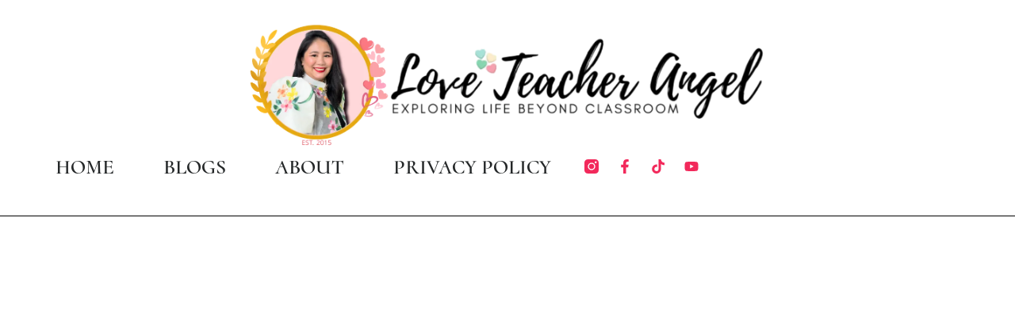

--- FILE ---
content_type: text/html; charset=UTF-8
request_url: https://loveteacherangel.com/smart-signature-5g-smartphone-vivo-v20-pro/
body_size: 49382
content:
<!doctype html><html lang="en-US"><head><script data-no-optimize="1">var litespeed_docref=sessionStorage.getItem("litespeed_docref");litespeed_docref&&(Object.defineProperty(document,"referrer",{get:function(){return litespeed_docref}}),sessionStorage.removeItem("litespeed_docref"));</script> <meta charset="UTF-8"><meta name="viewport" content="width=device-width, initial-scale=1"><link rel="profile" href="https://gmpg.org/xfn/11"><title>Smart Signature Subscribers can UPGRADE their Plan with Extraordinary Thinnest 5G Smartphone vivo V20 Pro &#8211; Love, Teacher Angel</title><meta name='robots' content='max-image-preview:large' /><style>img:is([sizes="auto" i], [sizes^="auto," i]) { contain-intrinsic-size: 3000px 1500px }</style><link rel='dns-prefetch' href='//cdn.canvasjs.com' /><link rel='dns-prefetch' href='//secure.gravatar.com' /><link rel='dns-prefetch' href='//stats.wp.com' /><link rel='dns-prefetch' href='//v0.wordpress.com' /><link rel='dns-prefetch' href='//widgets.wp.com' /><link rel='dns-prefetch' href='//s0.wp.com' /><link rel='dns-prefetch' href='//0.gravatar.com' /><link rel='dns-prefetch' href='//1.gravatar.com' /><link rel='dns-prefetch' href='//2.gravatar.com' /><link rel='dns-prefetch' href='//www.googletagmanager.com' /><link rel='dns-prefetch' href='//pagead2.googlesyndication.com' /><link rel='preconnect' href='//i0.wp.com' /><link rel="alternate" type="application/rss+xml" title="Love, Teacher Angel &raquo; Feed" href="https://loveteacherangel.com/feed/" /><link rel="alternate" type="application/rss+xml" title="Love, Teacher Angel &raquo; Comments Feed" href="https://loveteacherangel.com/comments/feed/" /><link rel="alternate" type="application/rss+xml" title="Love, Teacher Angel &raquo; Smart Signature Subscribers can UPGRADE their Plan with Extraordinary Thinnest 5G Smartphone vivo V20 Pro Comments Feed" href="https://loveteacherangel.com/smart-signature-5g-smartphone-vivo-v20-pro/feed/" /><link data-optimized="2" rel="stylesheet" href="https://loveteacherangel.com/wp-content/litespeed/css/d038535621ba25e5f27f3ee50fedbf63.css?ver=ea80b" /><style id='jetpack-sharing-buttons-style-inline-css'>.jetpack-sharing-buttons__services-list{display:flex;flex-direction:row;flex-wrap:wrap;gap:0;list-style-type:none;margin:5px;padding:0}.jetpack-sharing-buttons__services-list.has-small-icon-size{font-size:12px}.jetpack-sharing-buttons__services-list.has-normal-icon-size{font-size:16px}.jetpack-sharing-buttons__services-list.has-large-icon-size{font-size:24px}.jetpack-sharing-buttons__services-list.has-huge-icon-size{font-size:36px}@media print{.jetpack-sharing-buttons__services-list{display:none!important}}.editor-styles-wrapper .wp-block-jetpack-sharing-buttons{gap:0;padding-inline-start:0}ul.jetpack-sharing-buttons__services-list.has-background{padding:1.25em 2.375em}</style><style id='global-styles-inline-css'>:root{--wp--preset--aspect-ratio--square: 1;--wp--preset--aspect-ratio--4-3: 4/3;--wp--preset--aspect-ratio--3-4: 3/4;--wp--preset--aspect-ratio--3-2: 3/2;--wp--preset--aspect-ratio--2-3: 2/3;--wp--preset--aspect-ratio--16-9: 16/9;--wp--preset--aspect-ratio--9-16: 9/16;--wp--preset--color--black: #000000;--wp--preset--color--cyan-bluish-gray: #abb8c3;--wp--preset--color--white: #ffffff;--wp--preset--color--pale-pink: #f78da7;--wp--preset--color--vivid-red: #cf2e2e;--wp--preset--color--luminous-vivid-orange: #ff6900;--wp--preset--color--luminous-vivid-amber: #fcb900;--wp--preset--color--light-green-cyan: #7bdcb5;--wp--preset--color--vivid-green-cyan: #00d084;--wp--preset--color--pale-cyan-blue: #8ed1fc;--wp--preset--color--vivid-cyan-blue: #0693e3;--wp--preset--color--vivid-purple: #9b51e0;--wp--preset--gradient--vivid-cyan-blue-to-vivid-purple: linear-gradient(135deg,rgba(6,147,227,1) 0%,rgb(155,81,224) 100%);--wp--preset--gradient--light-green-cyan-to-vivid-green-cyan: linear-gradient(135deg,rgb(122,220,180) 0%,rgb(0,208,130) 100%);--wp--preset--gradient--luminous-vivid-amber-to-luminous-vivid-orange: linear-gradient(135deg,rgba(252,185,0,1) 0%,rgba(255,105,0,1) 100%);--wp--preset--gradient--luminous-vivid-orange-to-vivid-red: linear-gradient(135deg,rgba(255,105,0,1) 0%,rgb(207,46,46) 100%);--wp--preset--gradient--very-light-gray-to-cyan-bluish-gray: linear-gradient(135deg,rgb(238,238,238) 0%,rgb(169,184,195) 100%);--wp--preset--gradient--cool-to-warm-spectrum: linear-gradient(135deg,rgb(74,234,220) 0%,rgb(151,120,209) 20%,rgb(207,42,186) 40%,rgb(238,44,130) 60%,rgb(251,105,98) 80%,rgb(254,248,76) 100%);--wp--preset--gradient--blush-light-purple: linear-gradient(135deg,rgb(255,206,236) 0%,rgb(152,150,240) 100%);--wp--preset--gradient--blush-bordeaux: linear-gradient(135deg,rgb(254,205,165) 0%,rgb(254,45,45) 50%,rgb(107,0,62) 100%);--wp--preset--gradient--luminous-dusk: linear-gradient(135deg,rgb(255,203,112) 0%,rgb(199,81,192) 50%,rgb(65,88,208) 100%);--wp--preset--gradient--pale-ocean: linear-gradient(135deg,rgb(255,245,203) 0%,rgb(182,227,212) 50%,rgb(51,167,181) 100%);--wp--preset--gradient--electric-grass: linear-gradient(135deg,rgb(202,248,128) 0%,rgb(113,206,126) 100%);--wp--preset--gradient--midnight: linear-gradient(135deg,rgb(2,3,129) 0%,rgb(40,116,252) 100%);--wp--preset--font-size--small: 13px;--wp--preset--font-size--medium: 20px;--wp--preset--font-size--large: 36px;--wp--preset--font-size--x-large: 42px;--wp--preset--spacing--20: 0.44rem;--wp--preset--spacing--30: 0.67rem;--wp--preset--spacing--40: 1rem;--wp--preset--spacing--50: 1.5rem;--wp--preset--spacing--60: 2.25rem;--wp--preset--spacing--70: 3.38rem;--wp--preset--spacing--80: 5.06rem;--wp--preset--shadow--natural: 6px 6px 9px rgba(0, 0, 0, 0.2);--wp--preset--shadow--deep: 12px 12px 50px rgba(0, 0, 0, 0.4);--wp--preset--shadow--sharp: 6px 6px 0px rgba(0, 0, 0, 0.2);--wp--preset--shadow--outlined: 6px 6px 0px -3px rgba(255, 255, 255, 1), 6px 6px rgba(0, 0, 0, 1);--wp--preset--shadow--crisp: 6px 6px 0px rgba(0, 0, 0, 1);}:root { --wp--style--global--content-size: 800px;--wp--style--global--wide-size: 1200px; }:where(body) { margin: 0; }.wp-site-blocks > .alignleft { float: left; margin-right: 2em; }.wp-site-blocks > .alignright { float: right; margin-left: 2em; }.wp-site-blocks > .aligncenter { justify-content: center; margin-left: auto; margin-right: auto; }:where(.wp-site-blocks) > * { margin-block-start: 24px; margin-block-end: 0; }:where(.wp-site-blocks) > :first-child { margin-block-start: 0; }:where(.wp-site-blocks) > :last-child { margin-block-end: 0; }:root { --wp--style--block-gap: 24px; }:root :where(.is-layout-flow) > :first-child{margin-block-start: 0;}:root :where(.is-layout-flow) > :last-child{margin-block-end: 0;}:root :where(.is-layout-flow) > *{margin-block-start: 24px;margin-block-end: 0;}:root :where(.is-layout-constrained) > :first-child{margin-block-start: 0;}:root :where(.is-layout-constrained) > :last-child{margin-block-end: 0;}:root :where(.is-layout-constrained) > *{margin-block-start: 24px;margin-block-end: 0;}:root :where(.is-layout-flex){gap: 24px;}:root :where(.is-layout-grid){gap: 24px;}.is-layout-flow > .alignleft{float: left;margin-inline-start: 0;margin-inline-end: 2em;}.is-layout-flow > .alignright{float: right;margin-inline-start: 2em;margin-inline-end: 0;}.is-layout-flow > .aligncenter{margin-left: auto !important;margin-right: auto !important;}.is-layout-constrained > .alignleft{float: left;margin-inline-start: 0;margin-inline-end: 2em;}.is-layout-constrained > .alignright{float: right;margin-inline-start: 2em;margin-inline-end: 0;}.is-layout-constrained > .aligncenter{margin-left: auto !important;margin-right: auto !important;}.is-layout-constrained > :where(:not(.alignleft):not(.alignright):not(.alignfull)){max-width: var(--wp--style--global--content-size);margin-left: auto !important;margin-right: auto !important;}.is-layout-constrained > .alignwide{max-width: var(--wp--style--global--wide-size);}body .is-layout-flex{display: flex;}.is-layout-flex{flex-wrap: wrap;align-items: center;}.is-layout-flex > :is(*, div){margin: 0;}body .is-layout-grid{display: grid;}.is-layout-grid > :is(*, div){margin: 0;}body{padding-top: 0px;padding-right: 0px;padding-bottom: 0px;padding-left: 0px;}a:where(:not(.wp-element-button)){text-decoration: underline;}:root :where(.wp-element-button, .wp-block-button__link){background-color: #32373c;border-width: 0;color: #fff;font-family: inherit;font-size: inherit;line-height: inherit;padding: calc(0.667em + 2px) calc(1.333em + 2px);text-decoration: none;}.has-black-color{color: var(--wp--preset--color--black) !important;}.has-cyan-bluish-gray-color{color: var(--wp--preset--color--cyan-bluish-gray) !important;}.has-white-color{color: var(--wp--preset--color--white) !important;}.has-pale-pink-color{color: var(--wp--preset--color--pale-pink) !important;}.has-vivid-red-color{color: var(--wp--preset--color--vivid-red) !important;}.has-luminous-vivid-orange-color{color: var(--wp--preset--color--luminous-vivid-orange) !important;}.has-luminous-vivid-amber-color{color: var(--wp--preset--color--luminous-vivid-amber) !important;}.has-light-green-cyan-color{color: var(--wp--preset--color--light-green-cyan) !important;}.has-vivid-green-cyan-color{color: var(--wp--preset--color--vivid-green-cyan) !important;}.has-pale-cyan-blue-color{color: var(--wp--preset--color--pale-cyan-blue) !important;}.has-vivid-cyan-blue-color{color: var(--wp--preset--color--vivid-cyan-blue) !important;}.has-vivid-purple-color{color: var(--wp--preset--color--vivid-purple) !important;}.has-black-background-color{background-color: var(--wp--preset--color--black) !important;}.has-cyan-bluish-gray-background-color{background-color: var(--wp--preset--color--cyan-bluish-gray) !important;}.has-white-background-color{background-color: var(--wp--preset--color--white) !important;}.has-pale-pink-background-color{background-color: var(--wp--preset--color--pale-pink) !important;}.has-vivid-red-background-color{background-color: var(--wp--preset--color--vivid-red) !important;}.has-luminous-vivid-orange-background-color{background-color: var(--wp--preset--color--luminous-vivid-orange) !important;}.has-luminous-vivid-amber-background-color{background-color: var(--wp--preset--color--luminous-vivid-amber) !important;}.has-light-green-cyan-background-color{background-color: var(--wp--preset--color--light-green-cyan) !important;}.has-vivid-green-cyan-background-color{background-color: var(--wp--preset--color--vivid-green-cyan) !important;}.has-pale-cyan-blue-background-color{background-color: var(--wp--preset--color--pale-cyan-blue) !important;}.has-vivid-cyan-blue-background-color{background-color: var(--wp--preset--color--vivid-cyan-blue) !important;}.has-vivid-purple-background-color{background-color: var(--wp--preset--color--vivid-purple) !important;}.has-black-border-color{border-color: var(--wp--preset--color--black) !important;}.has-cyan-bluish-gray-border-color{border-color: var(--wp--preset--color--cyan-bluish-gray) !important;}.has-white-border-color{border-color: var(--wp--preset--color--white) !important;}.has-pale-pink-border-color{border-color: var(--wp--preset--color--pale-pink) !important;}.has-vivid-red-border-color{border-color: var(--wp--preset--color--vivid-red) !important;}.has-luminous-vivid-orange-border-color{border-color: var(--wp--preset--color--luminous-vivid-orange) !important;}.has-luminous-vivid-amber-border-color{border-color: var(--wp--preset--color--luminous-vivid-amber) !important;}.has-light-green-cyan-border-color{border-color: var(--wp--preset--color--light-green-cyan) !important;}.has-vivid-green-cyan-border-color{border-color: var(--wp--preset--color--vivid-green-cyan) !important;}.has-pale-cyan-blue-border-color{border-color: var(--wp--preset--color--pale-cyan-blue) !important;}.has-vivid-cyan-blue-border-color{border-color: var(--wp--preset--color--vivid-cyan-blue) !important;}.has-vivid-purple-border-color{border-color: var(--wp--preset--color--vivid-purple) !important;}.has-vivid-cyan-blue-to-vivid-purple-gradient-background{background: var(--wp--preset--gradient--vivid-cyan-blue-to-vivid-purple) !important;}.has-light-green-cyan-to-vivid-green-cyan-gradient-background{background: var(--wp--preset--gradient--light-green-cyan-to-vivid-green-cyan) !important;}.has-luminous-vivid-amber-to-luminous-vivid-orange-gradient-background{background: var(--wp--preset--gradient--luminous-vivid-amber-to-luminous-vivid-orange) !important;}.has-luminous-vivid-orange-to-vivid-red-gradient-background{background: var(--wp--preset--gradient--luminous-vivid-orange-to-vivid-red) !important;}.has-very-light-gray-to-cyan-bluish-gray-gradient-background{background: var(--wp--preset--gradient--very-light-gray-to-cyan-bluish-gray) !important;}.has-cool-to-warm-spectrum-gradient-background{background: var(--wp--preset--gradient--cool-to-warm-spectrum) !important;}.has-blush-light-purple-gradient-background{background: var(--wp--preset--gradient--blush-light-purple) !important;}.has-blush-bordeaux-gradient-background{background: var(--wp--preset--gradient--blush-bordeaux) !important;}.has-luminous-dusk-gradient-background{background: var(--wp--preset--gradient--luminous-dusk) !important;}.has-pale-ocean-gradient-background{background: var(--wp--preset--gradient--pale-ocean) !important;}.has-electric-grass-gradient-background{background: var(--wp--preset--gradient--electric-grass) !important;}.has-midnight-gradient-background{background: var(--wp--preset--gradient--midnight) !important;}.has-small-font-size{font-size: var(--wp--preset--font-size--small) !important;}.has-medium-font-size{font-size: var(--wp--preset--font-size--medium) !important;}.has-large-font-size{font-size: var(--wp--preset--font-size--large) !important;}.has-x-large-font-size{font-size: var(--wp--preset--font-size--x-large) !important;}
:root :where(.wp-block-pullquote){font-size: 1.5em;line-height: 1.6;}</style><style id='admin-bar-inline-css'>.canvasjs-chart-credit{
        display: none !important;
    }
    #vtrtsFreeChart canvas {
    border-radius: 6px;
}

.vtrts-free-adminbar-weekly-title {
    font-weight: bold;
    font-size: 14px;
    color: #fff;
    margin-bottom: 6px;
}

        #wpadminbar #wp-admin-bar-vtrts_free_top_button .ab-icon:before {
            content: "\f185";
            color: #1DAE22;
            top: 3px;
        }
    #wp-admin-bar-vtrts_pro_top_button .ab-item {
        min-width: 180px;
    }
    .vtrts-free-adminbar-dropdown {
        min-width: 420px ;
        padding: 18px 18px 12px 18px;
        background: #23282d;
        color: #fff;
        border-radius: 8px;
        box-shadow: 0 4px 24px rgba(0,0,0,0.15);
        margin-top: 10px;
    }
    .vtrts-free-adminbar-grid {
        display: grid;
        grid-template-columns: 1fr 1fr;
        gap: 18px 18px; /* row-gap column-gap */
        margin-bottom: 18px;
    }
    .vtrts-free-adminbar-card {
        background: #2c3338;
        border-radius: 8px;
        padding: 18px 18px 12px 18px;
        box-shadow: 0 2px 8px rgba(0,0,0,0.07);
        display: flex;
        flex-direction: column;
        align-items: flex-start;
    }
    /* Extra margin for the right column */
    .vtrts-free-adminbar-card:nth-child(2),
    .vtrts-free-adminbar-card:nth-child(4) {
        margin-left: 10px !important;
        padding-left: 10px !important;
                padding-top: 6px !important;

        margin-right: 10px !important;
        padding-right : 10px !important;
        margin-top: 10px !important;
    }
    .vtrts-free-adminbar-card:nth-child(1),
    .vtrts-free-adminbar-card:nth-child(3) {
        margin-left: 10px !important;
        padding-left: 10px !important;
                padding-top: 6px !important;

        margin-top: 10px !important;
                padding-right : 10px !important;

    }
    /* Extra margin for the bottom row */
    .vtrts-free-adminbar-card:nth-child(3),
    .vtrts-free-adminbar-card:nth-child(4) {
        margin-top: 6px !important;
        padding-top: 6px !important;
        margin-top: 10px !important;
    }
    .vtrts-free-adminbar-card-title {
        font-size: 14px;
        font-weight: 800;
        margin-bottom: 6px;
        color: #fff;
    }
    .vtrts-free-adminbar-card-value {
        font-size: 22px;
        font-weight: bold;
        color: #1DAE22;
        margin-bottom: 4px;
    }
    .vtrts-free-adminbar-card-sub {
        font-size: 12px;
        color: #aaa;
    }
    .vtrts-free-adminbar-btn-wrap {
        text-align: center;
        margin-top: 8px;
    }

    #wp-admin-bar-vtrts_free_top_button .ab-item{
    min-width: 80px !important;
        padding: 0px !important;
    .vtrts-free-adminbar-btn {
        display: inline-block;
        background: #1DAE22;
        color: #fff !important;
        font-weight: bold;
        padding: 8px 28px;
        border-radius: 6px;
        text-decoration: none;
        font-size: 15px;
        transition: background 0.2s;
        margin-top: 8px;
    }
    .vtrts-free-adminbar-btn:hover {
        background: #15991b;
        color: #fff !important;
    }

    .vtrts-free-adminbar-dropdown-wrap { min-width: 0; padding: 0; }
    #wpadminbar #wp-admin-bar-vtrts_free_top_button .vtrts-free-adminbar-dropdown { display: none; position: absolute; left: 0; top: 100%; z-index: 99999; }
    #wpadminbar #wp-admin-bar-vtrts_free_top_button:hover .vtrts-free-adminbar-dropdown { display: block; }
    
        .ab-empty-item #wp-admin-bar-vtrts_free_top_button-default .ab-empty-item{
    height:0px !important;
    padding :0px !important;
     }
            #wpadminbar .quicklinks .ab-empty-item{
        padding:0px !important;
    }
    .vtrts-free-adminbar-dropdown {
    min-width: 420px;
    padding: 18px 18px 12px 18px;
    background: #23282d;
    color: #fff;
    border-radius: 12px; /* more rounded */
    box-shadow: 0 8px 32px rgba(0,0,0,0.25); /* deeper shadow */
    margin-top: 10px;
}

.vtrts-free-adminbar-btn-wrap {
    text-align: center;
    margin-top: 18px; /* more space above */
}

.vtrts-free-adminbar-btn {
    display: inline-block;
    background: #1DAE22;
    color: #fff !important;
    font-weight: bold;
    padding: 5px 22px;
    border-radius: 8px;
    text-decoration: none;
    font-size: 17px;
    transition: background 0.2s, box-shadow 0.2s;
    margin-top: 8px;
    box-shadow: 0 2px 8px rgba(29,174,34,0.15);
    text-align: center;
    line-height: 1.6;
    
}
.vtrts-free-adminbar-btn:hover {
    background: #15991b;
    color: #fff !important;
    box-shadow: 0 4px 16px rgba(29,174,34,0.25);
}
    



			.admin-bar {
				position: inherit !important;
				top: auto !important;
			}
			.admin-bar .goog-te-banner-frame {
				top: 32px !important
			}
			@media screen and (max-width: 782px) {
				.admin-bar .goog-te-banner-frame {
					top: 46px !important;
				}
			}
			@media screen and (max-width: 480px) {
				.admin-bar .goog-te-banner-frame {
					position: absolute;
				}
			}</style> <script id="jetpack_related-posts-js-extra" type="litespeed/javascript">var related_posts_js_options={"post_heading":"h4"}</script> <script id="ahc_front_js-js-extra" type="litespeed/javascript">var ahc_ajax_front={"ajax_url":"https:\/\/loveteacherangel.com\/wp-admin\/admin-ajax.php","plugin_url":"https:\/\/loveteacherangel.com\/wp-content\/plugins\/visitors-traffic-real-time-statistics\/","page_id":"13558","page_title":"Smart Signature Subscribers can UPGRADE their Plan with Extraordinary Thinnest 5G Smartphone vivo V20 Pro","post_type":"post"}</script> <script type="litespeed/javascript" data-src="https://loveteacherangel.com/wp-includes/js/jquery/jquery.min.js" id="jquery-core-js"></script> <link rel="https://api.w.org/" href="https://loveteacherangel.com/wp-json/" /><link rel="alternate" title="JSON" type="application/json" href="https://loveteacherangel.com/wp-json/wp/v2/posts/13558" /><link rel="EditURI" type="application/rsd+xml" title="RSD" href="https://loveteacherangel.com/xmlrpc.php?rsd" /><meta name="generator" content="WordPress 6.8.3" /><link rel="canonical" href="https://loveteacherangel.com/smart-signature-5g-smartphone-vivo-v20-pro/" /><link rel='shortlink' href='https://wp.me/pgDZgL-3wG' /><link rel="alternate" title="oEmbed (JSON)" type="application/json+oembed" href="https://loveteacherangel.com/wp-json/oembed/1.0/embed?url=https%3A%2F%2Floveteacherangel.com%2Fsmart-signature-5g-smartphone-vivo-v20-pro%2F" /><link rel="alternate" title="oEmbed (XML)" type="text/xml+oembed" href="https://loveteacherangel.com/wp-json/oembed/1.0/embed?url=https%3A%2F%2Floveteacherangel.com%2Fsmart-signature-5g-smartphone-vivo-v20-pro%2F&#038;format=xml" /><meta property="fb:pages" content="166085728773" /><meta name="generator" content="Site Kit by Google 1.166.0" /><script data-ad-client="ca-pub-7181640362669753" type="litespeed/javascript" data-src="https://pagead2.googlesyndication.com/pagead/js/adsbygoogle.js"></script> <style>img#wpstats{display:none}</style><meta name="google-adsense-platform-account" content="ca-host-pub-2644536267352236"><meta name="google-adsense-platform-domain" content="sitekit.withgoogle.com"><meta name="generator" content="Elementor 3.33.2; features: e_font_icon_svg, additional_custom_breakpoints; settings: css_print_method-external, google_font-enabled, font_display-auto"><meta name="description" content="Smart Signature applicants and existing subscribers up for renewal can avail of the 5G-capable vivo V20 Pro through postpaid plans like the Smart Signature Device Plan L 1999, which comes with 15 GB data, Unli All-Net texts, Unli All-net calls, and 150 minutes of calls to PLDT. To avail of the vivo V20 Pro through&hellip;" /><style>.e-con.e-parent:nth-of-type(n+4):not(.e-lazyloaded):not(.e-no-lazyload),
				.e-con.e-parent:nth-of-type(n+4):not(.e-lazyloaded):not(.e-no-lazyload) * {
					background-image: none !important;
				}
				@media screen and (max-height: 1024px) {
					.e-con.e-parent:nth-of-type(n+3):not(.e-lazyloaded):not(.e-no-lazyload),
					.e-con.e-parent:nth-of-type(n+3):not(.e-lazyloaded):not(.e-no-lazyload) * {
						background-image: none !important;
					}
				}
				@media screen and (max-height: 640px) {
					.e-con.e-parent:nth-of-type(n+2):not(.e-lazyloaded):not(.e-no-lazyload),
					.e-con.e-parent:nth-of-type(n+2):not(.e-lazyloaded):not(.e-no-lazyload) * {
						background-image: none !important;
					}
				}</style> <script type="litespeed/javascript" data-src="https://pagead2.googlesyndication.com/pagead/js/adsbygoogle.js?client=ca-pub-7181640362669753&amp;host=ca-host-pub-2644536267352236" crossorigin="anonymous"></script> <meta property="og:type" content="article" /><meta property="og:title" content="Smart Signature Subscribers can UPGRADE their Plan with Extraordinary Thinnest 5G Smartphone vivo V20 Pro" /><meta property="og:url" content="https://loveteacherangel.com/smart-signature-5g-smartphone-vivo-v20-pro/" /><meta property="og:description" content="Smart Signature applicants and existing subscribers up for renewal can avail of the 5G-capable vivo V20 Pro through postpaid plans like the Smart Signature Device Plan L 1999, which comes with 15 G…" /><meta property="article:published_time" content="2020-12-15T12:33:07+00:00" /><meta property="article:modified_time" content="2020-12-15T12:33:23+00:00" /><meta property="og:site_name" content="Love, Teacher Angel" /><meta property="og:image" content="https://i0.wp.com/loveteacherangel.com/wp-content/uploads/2020/12/Smart-vivo-V20-5G-Pro.jpg?fit=528%2C528&#038;ssl=1" /><meta property="og:image:width" content="528" /><meta property="og:image:height" content="528" /><meta property="og:image:alt" content="Smart Signature" /><meta property="og:locale" content="en_US" /><meta name="twitter:site" content="@LuvTeacherAngel" /><meta name="twitter:text:title" content="Smart Signature Subscribers can UPGRADE their Plan with Extraordinary Thinnest 5G Smartphone vivo V20 Pro" /><meta name="twitter:image" content="https://i0.wp.com/loveteacherangel.com/wp-content/uploads/2020/12/Smart-vivo-V20-5G-Pro.jpg?fit=528%2C528&#038;ssl=1&#038;w=640" /><meta name="twitter:image:alt" content="Smart Signature" /><meta name="twitter:card" content="summary_large_image" /><link rel="icon" href="https://i0.wp.com/loveteacherangel.com/wp-content/uploads/2025/06/cropped-Angela-logo-3-2.png?fit=32%2C32&#038;ssl=1" sizes="32x32" /><link rel="icon" href="https://i0.wp.com/loveteacherangel.com/wp-content/uploads/2025/06/cropped-Angela-logo-3-2.png?fit=192%2C192&#038;ssl=1" sizes="192x192" /><link rel="apple-touch-icon" href="https://i0.wp.com/loveteacherangel.com/wp-content/uploads/2025/06/cropped-Angela-logo-3-2.png?fit=180%2C180&#038;ssl=1" /><meta name="msapplication-TileImage" content="https://i0.wp.com/loveteacherangel.com/wp-content/uploads/2025/06/cropped-Angela-logo-3-2.png?fit=270%2C270&#038;ssl=1" /></head><body class="wp-singular post-template-default single single-post postid-13558 single-format-standard wp-custom-logo wp-embed-responsive wp-theme-hello-elementor hello-elementor-default elementor-default elementor-kit-10390 elementor-page-27431"><a class="skip-link screen-reader-text" href="#content">Skip to content</a><header data-elementor-type="header" data-elementor-id="27075" class="elementor elementor-27075 elementor-location-header" data-elementor-post-type="elementor_library"><div data-particle_enable="false" data-particle-mobile-disabled="false" class="elementor-element elementor-element-8c59749 e-con-full e-flex e-con e-parent" data-id="8c59749" data-element_type="container"><div class="elementor-element elementor-element-3fb72081 elementor-widget-mobile__width-initial elementor-widget elementor-widget-image" data-id="3fb72081" data-element_type="widget" data-widget_type="image.default">
<a href="https://loveteacherangel.com">
<img data-lazyloaded="1" src="[data-uri]" width="1513" height="403" data-src="https://i0.wp.com/loveteacherangel.com/wp-content/uploads/2025/06/Angela-logo-3-2.png?fit=1513%2C403&amp;ssl=1" class="attachment-full size-full wp-image-27027" alt="" data-srcset="https://i0.wp.com/loveteacherangel.com/wp-content/uploads/2025/06/Angela-logo-3-2.png?w=1513&amp;ssl=1 1513w, https://i0.wp.com/loveteacherangel.com/wp-content/uploads/2025/06/Angela-logo-3-2.png?resize=300%2C80&amp;ssl=1 300w, https://i0.wp.com/loveteacherangel.com/wp-content/uploads/2025/06/Angela-logo-3-2.png?resize=1024%2C273&amp;ssl=1 1024w, https://i0.wp.com/loveteacherangel.com/wp-content/uploads/2025/06/Angela-logo-3-2.png?resize=768%2C205&amp;ssl=1 768w, https://i0.wp.com/loveteacherangel.com/wp-content/uploads/2025/06/Angela-logo-3-2.png?resize=100%2C27&amp;ssl=1 100w, https://i0.wp.com/loveteacherangel.com/wp-content/uploads/2025/06/Angela-logo-3-2.png?resize=150%2C40&amp;ssl=1 150w, https://i0.wp.com/loveteacherangel.com/wp-content/uploads/2025/06/Angela-logo-3-2.png?resize=200%2C53&amp;ssl=1 200w, https://i0.wp.com/loveteacherangel.com/wp-content/uploads/2025/06/Angela-logo-3-2.png?resize=450%2C120&amp;ssl=1 450w, https://i0.wp.com/loveteacherangel.com/wp-content/uploads/2025/06/Angela-logo-3-2.png?resize=600%2C160&amp;ssl=1 600w, https://i0.wp.com/loveteacherangel.com/wp-content/uploads/2025/06/Angela-logo-3-2.png?resize=900%2C240&amp;ssl=1 900w" data-sizes="(max-width: 1513px) 100vw, 1513px" data-attachment-id="27027" data-permalink="https://loveteacherangel.com/angela-logo-3-3/" data-orig-file="https://i0.wp.com/loveteacherangel.com/wp-content/uploads/2025/06/Angela-logo-3-2.png?fit=1513%2C403&amp;ssl=1" data-orig-size="1513,403" data-comments-opened="1" data-image-meta="{&quot;aperture&quot;:&quot;0&quot;,&quot;credit&quot;:&quot;&quot;,&quot;camera&quot;:&quot;&quot;,&quot;caption&quot;:&quot;&quot;,&quot;created_timestamp&quot;:&quot;0&quot;,&quot;copyright&quot;:&quot;&quot;,&quot;focal_length&quot;:&quot;0&quot;,&quot;iso&quot;:&quot;0&quot;,&quot;shutter_speed&quot;:&quot;0&quot;,&quot;title&quot;:&quot;&quot;,&quot;orientation&quot;:&quot;0&quot;}" data-image-title="Angela logo 3" data-image-description="" data-image-caption="" data-medium-file="https://i0.wp.com/loveteacherangel.com/wp-content/uploads/2025/06/Angela-logo-3-2.png?fit=300%2C80&amp;ssl=1" data-large-file="https://i0.wp.com/loveteacherangel.com/wp-content/uploads/2025/06/Angela-logo-3-2.png?fit=1024%2C273&amp;ssl=1" />								</a></div></div><div data-particle_enable="false" data-particle-mobile-disabled="false" class="elementor-element elementor-element-fb5c7c6 e-con-full e-flex e-con e-parent" data-id="fb5c7c6" data-element_type="container" data-settings="{&quot;background_background&quot;:&quot;classic&quot;}"><div class="elementor-element elementor-element-4c41cb11 elementor-nav-menu__align-center elementor-nav-menu--stretch elementor-nav-menu__text-align-center elementor-nav-menu--dropdown-tablet elementor-nav-menu--toggle elementor-nav-menu--burger elementor-widget elementor-widget-nav-menu" data-id="4c41cb11" data-element_type="widget" data-settings="{&quot;full_width&quot;:&quot;stretch&quot;,&quot;layout&quot;:&quot;horizontal&quot;,&quot;submenu_icon&quot;:{&quot;value&quot;:&quot;&lt;svg aria-hidden=\&quot;true\&quot; class=\&quot;e-font-icon-svg e-fas-caret-down\&quot; viewBox=\&quot;0 0 320 512\&quot; xmlns=\&quot;http:\/\/www.w3.org\/2000\/svg\&quot;&gt;&lt;path d=\&quot;M31.3 192h257.3c17.8 0 26.7 21.5 14.1 34.1L174.1 354.8c-7.8 7.8-20.5 7.8-28.3 0L17.2 226.1C4.6 213.5 13.5 192 31.3 192z\&quot;&gt;&lt;\/path&gt;&lt;\/svg&gt;&quot;,&quot;library&quot;:&quot;fa-solid&quot;},&quot;toggle&quot;:&quot;burger&quot;}" data-widget_type="nav-menu.default"><nav aria-label="Menu" class="elementor-nav-menu--main elementor-nav-menu__container elementor-nav-menu--layout-horizontal e--pointer-underline e--animation-fade"><ul id="menu-1-4c41cb11" class="elementor-nav-menu"><li class="menu-item menu-item-type-custom menu-item-object-custom menu-item-home menu-item-10671"><a href="http://loveteacherangel.com" class="elementor-item">HOME</a></li><li class="menu-item menu-item-type-custom menu-item-object-custom menu-item-has-children menu-item-26820"><a href="https://loveteacherangel.com/blogs" class="elementor-item">BLOGS</a><ul class="sub-menu elementor-nav-menu--dropdown"><li class="menu-item menu-item-type-taxonomy menu-item-object-category menu-item-has-children menu-item-10595"><a href="https://loveteacherangel.com/category/teacher-insights/" class="elementor-sub-item">TEACHER INSIGHTS</a><ul class="sub-menu elementor-nav-menu--dropdown"><li class="menu-item menu-item-type-taxonomy menu-item-object-category menu-item-10598"><a href="https://loveteacherangel.com/category/teacher-insights/christian-matters/" class="elementor-sub-item">CHRISTIAN MATTERS</a></li><li class="menu-item menu-item-type-taxonomy menu-item-object-category menu-item-10597"><a href="https://loveteacherangel.com/category/teacher-insights/education-insights/" class="elementor-sub-item">EDUCATION INSIGHTS</a></li><li class="menu-item menu-item-type-taxonomy menu-item-object-category menu-item-10599"><a href="https://loveteacherangel.com/category/teacher-insights/lifestyle/" class="elementor-sub-item">LIFESTYLE</a></li><li class="menu-item menu-item-type-taxonomy menu-item-object-category menu-item-10600"><a href="https://loveteacherangel.com/category/teacher-insights/teacher-reads/" class="elementor-sub-item">TEACHER READS</a></li><li class="menu-item menu-item-type-taxonomy menu-item-object-category menu-item-10601"><a href="https://loveteacherangel.com/category/teacher-insights/teachers-travel-time/" class="elementor-sub-item">TEACHERS TRAVEL TIME</a></li></ul></li><li class="menu-item menu-item-type-taxonomy menu-item-object-category menu-item-10602"><a href="https://loveteacherangel.com/category/teacher-eats/" class="elementor-sub-item">TEACHER EATS</a></li><li class="menu-item menu-item-type-taxonomy menu-item-object-category current-post-ancestor current-menu-parent current-post-parent menu-item-10272"><a href="https://loveteacherangel.com/category/geeky-and-techie/" class="elementor-sub-item">GEEKY &#038; TECHIE</a></li><li class="menu-item menu-item-type-taxonomy menu-item-object-category menu-item-10596"><a href="https://loveteacherangel.com/category/financial-and-business-matters/" class="elementor-sub-item">FINANCE &#038; BUSINESS MATTERS</a></li><li class="menu-item menu-item-type-custom menu-item-object-custom menu-item-has-children menu-item-10603"><a href="#" class="elementor-sub-item elementor-item-anchor">AWESOME READS</a><ul class="sub-menu elementor-nav-menu--dropdown"><li class="menu-item menu-item-type-taxonomy menu-item-object-category menu-item-10607"><a href="https://loveteacherangel.com/category/lessons-and-reflections/" class="elementor-sub-item">LESSONS &#038; REFLECTIONS</a></li><li class="menu-item menu-item-type-taxonomy menu-item-object-category menu-item-has-children menu-item-10606"><a href="https://loveteacherangel.com/category/teacher-beauty-finds/" class="elementor-sub-item">TEACHER BEAUTY FINDS</a><ul class="sub-menu elementor-nav-menu--dropdown"><li class="menu-item menu-item-type-taxonomy menu-item-object-category menu-item-10608"><a href="https://loveteacherangel.com/category/teacher-beauty-finds/health-and-wellness/" class="elementor-sub-item">HEALTH &#038; WELLNESS</a></li><li class="menu-item menu-item-type-taxonomy menu-item-object-category menu-item-10609"><a href="https://loveteacherangel.com/category/teacher-beauty-finds/teachers-ootd/" class="elementor-sub-item">TEACHERS OOTD</a></li></ul></li><li class="menu-item menu-item-type-taxonomy menu-item-object-category menu-item-has-children menu-item-10604"><a href="https://loveteacherangel.com/category/teachers-sport-fest/" class="elementor-sub-item">TEACHERS SPORTS FEST</a><ul class="sub-menu elementor-nav-menu--dropdown"><li class="menu-item menu-item-type-taxonomy menu-item-object-category menu-item-10610"><a href="https://loveteacherangel.com/category/teachers-sport-fest/run-teacher-run/" class="elementor-sub-item">RUN TEACHER RUN</a></li></ul></li><li class="menu-item menu-item-type-taxonomy menu-item-object-category menu-item-has-children menu-item-10605"><a href="https://loveteacherangel.com/category/entertainment/" class="elementor-sub-item">ENTERTAINMENT</a><ul class="sub-menu elementor-nav-menu--dropdown"><li class="menu-item menu-item-type-taxonomy menu-item-object-category menu-item-10611"><a href="https://loveteacherangel.com/category/entertainment/current-events/" class="elementor-sub-item">CURRENT EVENTS</a></li><li class="menu-item menu-item-type-taxonomy menu-item-object-category menu-item-10612"><a href="https://loveteacherangel.com/category/entertainment/events-and-conference/" class="elementor-sub-item">EVENTS &#038; CONFERENCE</a></li><li class="menu-item menu-item-type-taxonomy menu-item-object-category menu-item-10613"><a href="https://loveteacherangel.com/category/entertainment/soundtrips-and-performances/" class="elementor-sub-item">SOUNDTRIPS &#038; PERFORMANCES</a></li><li class="menu-item menu-item-type-taxonomy menu-item-object-category menu-item-10614"><a href="https://loveteacherangel.com/category/entertainment/teacher-movie-picks/" class="elementor-sub-item">TEACHER MOVIE PICKS</a></li></ul></li></ul></li></ul></li><li class="menu-item menu-item-type-custom menu-item-object-custom menu-item-26821"><a href="https://loveteacherangel.com/about" class="elementor-item">ABOUT</a></li><li class="menu-item menu-item-type-post_type menu-item-object-page menu-item-has-children menu-item-10668"><a href="https://loveteacherangel.com/teacher-angel-privacy-policy/" class="elementor-item">PRIVACY POLICY</a><ul class="sub-menu elementor-nav-menu--dropdown"><li class="menu-item menu-item-type-custom menu-item-object-custom menu-item-10669"><a href="http://loveteacherangel.com/post-sitemap.xml" class="elementor-sub-item">SITEMAP</a></li></ul></li></ul></nav><div class="elementor-menu-toggle" role="button" tabindex="0" aria-label="Menu Toggle" aria-expanded="false">
<svg aria-hidden="true" role="presentation" class="elementor-menu-toggle__icon--open e-font-icon-svg e-eicon-menu-bar" viewBox="0 0 1000 1000" xmlns="http://www.w3.org/2000/svg"><path d="M104 333H896C929 333 958 304 958 271S929 208 896 208H104C71 208 42 237 42 271S71 333 104 333ZM104 583H896C929 583 958 554 958 521S929 458 896 458H104C71 458 42 487 42 521S71 583 104 583ZM104 833H896C929 833 958 804 958 771S929 708 896 708H104C71 708 42 737 42 771S71 833 104 833Z"></path></svg><svg aria-hidden="true" role="presentation" class="elementor-menu-toggle__icon--close e-font-icon-svg e-eicon-close" viewBox="0 0 1000 1000" xmlns="http://www.w3.org/2000/svg"><path d="M742 167L500 408 258 167C246 154 233 150 217 150 196 150 179 158 167 167 154 179 150 196 150 212 150 229 154 242 171 254L408 500 167 742C138 771 138 800 167 829 196 858 225 858 254 829L496 587 738 829C750 842 767 846 783 846 800 846 817 842 829 829 842 817 846 804 846 783 846 767 842 750 829 737L588 500 833 258C863 229 863 200 833 171 804 137 775 137 742 167Z"></path></svg></div><nav class="elementor-nav-menu--dropdown elementor-nav-menu__container" aria-hidden="true"><ul id="menu-2-4c41cb11" class="elementor-nav-menu"><li class="menu-item menu-item-type-custom menu-item-object-custom menu-item-home menu-item-10671"><a href="http://loveteacherangel.com" class="elementor-item" tabindex="-1">HOME</a></li><li class="menu-item menu-item-type-custom menu-item-object-custom menu-item-has-children menu-item-26820"><a href="https://loveteacherangel.com/blogs" class="elementor-item" tabindex="-1">BLOGS</a><ul class="sub-menu elementor-nav-menu--dropdown"><li class="menu-item menu-item-type-taxonomy menu-item-object-category menu-item-has-children menu-item-10595"><a href="https://loveteacherangel.com/category/teacher-insights/" class="elementor-sub-item" tabindex="-1">TEACHER INSIGHTS</a><ul class="sub-menu elementor-nav-menu--dropdown"><li class="menu-item menu-item-type-taxonomy menu-item-object-category menu-item-10598"><a href="https://loveteacherangel.com/category/teacher-insights/christian-matters/" class="elementor-sub-item" tabindex="-1">CHRISTIAN MATTERS</a></li><li class="menu-item menu-item-type-taxonomy menu-item-object-category menu-item-10597"><a href="https://loveteacherangel.com/category/teacher-insights/education-insights/" class="elementor-sub-item" tabindex="-1">EDUCATION INSIGHTS</a></li><li class="menu-item menu-item-type-taxonomy menu-item-object-category menu-item-10599"><a href="https://loveteacherangel.com/category/teacher-insights/lifestyle/" class="elementor-sub-item" tabindex="-1">LIFESTYLE</a></li><li class="menu-item menu-item-type-taxonomy menu-item-object-category menu-item-10600"><a href="https://loveteacherangel.com/category/teacher-insights/teacher-reads/" class="elementor-sub-item" tabindex="-1">TEACHER READS</a></li><li class="menu-item menu-item-type-taxonomy menu-item-object-category menu-item-10601"><a href="https://loveteacherangel.com/category/teacher-insights/teachers-travel-time/" class="elementor-sub-item" tabindex="-1">TEACHERS TRAVEL TIME</a></li></ul></li><li class="menu-item menu-item-type-taxonomy menu-item-object-category menu-item-10602"><a href="https://loveteacherangel.com/category/teacher-eats/" class="elementor-sub-item" tabindex="-1">TEACHER EATS</a></li><li class="menu-item menu-item-type-taxonomy menu-item-object-category current-post-ancestor current-menu-parent current-post-parent menu-item-10272"><a href="https://loveteacherangel.com/category/geeky-and-techie/" class="elementor-sub-item" tabindex="-1">GEEKY &#038; TECHIE</a></li><li class="menu-item menu-item-type-taxonomy menu-item-object-category menu-item-10596"><a href="https://loveteacherangel.com/category/financial-and-business-matters/" class="elementor-sub-item" tabindex="-1">FINANCE &#038; BUSINESS MATTERS</a></li><li class="menu-item menu-item-type-custom menu-item-object-custom menu-item-has-children menu-item-10603"><a href="#" class="elementor-sub-item elementor-item-anchor" tabindex="-1">AWESOME READS</a><ul class="sub-menu elementor-nav-menu--dropdown"><li class="menu-item menu-item-type-taxonomy menu-item-object-category menu-item-10607"><a href="https://loveteacherangel.com/category/lessons-and-reflections/" class="elementor-sub-item" tabindex="-1">LESSONS &#038; REFLECTIONS</a></li><li class="menu-item menu-item-type-taxonomy menu-item-object-category menu-item-has-children menu-item-10606"><a href="https://loveteacherangel.com/category/teacher-beauty-finds/" class="elementor-sub-item" tabindex="-1">TEACHER BEAUTY FINDS</a><ul class="sub-menu elementor-nav-menu--dropdown"><li class="menu-item menu-item-type-taxonomy menu-item-object-category menu-item-10608"><a href="https://loveteacherangel.com/category/teacher-beauty-finds/health-and-wellness/" class="elementor-sub-item" tabindex="-1">HEALTH &#038; WELLNESS</a></li><li class="menu-item menu-item-type-taxonomy menu-item-object-category menu-item-10609"><a href="https://loveteacherangel.com/category/teacher-beauty-finds/teachers-ootd/" class="elementor-sub-item" tabindex="-1">TEACHERS OOTD</a></li></ul></li><li class="menu-item menu-item-type-taxonomy menu-item-object-category menu-item-has-children menu-item-10604"><a href="https://loveteacherangel.com/category/teachers-sport-fest/" class="elementor-sub-item" tabindex="-1">TEACHERS SPORTS FEST</a><ul class="sub-menu elementor-nav-menu--dropdown"><li class="menu-item menu-item-type-taxonomy menu-item-object-category menu-item-10610"><a href="https://loveteacherangel.com/category/teachers-sport-fest/run-teacher-run/" class="elementor-sub-item" tabindex="-1">RUN TEACHER RUN</a></li></ul></li><li class="menu-item menu-item-type-taxonomy menu-item-object-category menu-item-has-children menu-item-10605"><a href="https://loveteacherangel.com/category/entertainment/" class="elementor-sub-item" tabindex="-1">ENTERTAINMENT</a><ul class="sub-menu elementor-nav-menu--dropdown"><li class="menu-item menu-item-type-taxonomy menu-item-object-category menu-item-10611"><a href="https://loveteacherangel.com/category/entertainment/current-events/" class="elementor-sub-item" tabindex="-1">CURRENT EVENTS</a></li><li class="menu-item menu-item-type-taxonomy menu-item-object-category menu-item-10612"><a href="https://loveteacherangel.com/category/entertainment/events-and-conference/" class="elementor-sub-item" tabindex="-1">EVENTS &#038; CONFERENCE</a></li><li class="menu-item menu-item-type-taxonomy menu-item-object-category menu-item-10613"><a href="https://loveteacherangel.com/category/entertainment/soundtrips-and-performances/" class="elementor-sub-item" tabindex="-1">SOUNDTRIPS &#038; PERFORMANCES</a></li><li class="menu-item menu-item-type-taxonomy menu-item-object-category menu-item-10614"><a href="https://loveteacherangel.com/category/entertainment/teacher-movie-picks/" class="elementor-sub-item" tabindex="-1">TEACHER MOVIE PICKS</a></li></ul></li></ul></li></ul></li><li class="menu-item menu-item-type-custom menu-item-object-custom menu-item-26821"><a href="https://loveteacherangel.com/about" class="elementor-item" tabindex="-1">ABOUT</a></li><li class="menu-item menu-item-type-post_type menu-item-object-page menu-item-has-children menu-item-10668"><a href="https://loveteacherangel.com/teacher-angel-privacy-policy/" class="elementor-item" tabindex="-1">PRIVACY POLICY</a><ul class="sub-menu elementor-nav-menu--dropdown"><li class="menu-item menu-item-type-custom menu-item-object-custom menu-item-10669"><a href="http://loveteacherangel.com/post-sitemap.xml" class="elementor-sub-item" tabindex="-1">SITEMAP</a></li></ul></li></ul></nav></div><div class="elementor-element elementor-element-4415efb6 elementor-shape-square e-grid-align-right elementor-widget__width-initial elementor-widget-mobile__width-auto elementor-grid-0 elementor-widget elementor-widget-social-icons" data-id="4415efb6" data-element_type="widget" data-widget_type="social-icons.default"><div class="elementor-social-icons-wrapper elementor-grid" role="list">
<span class="elementor-grid-item" role="listitem">
<a class="elementor-icon elementor-social-icon elementor-social-icon- elementor-repeater-item-12ecc50" href="https://www.instagram.com/loveteacher_angel" target="_blank">
<span class="elementor-screen-only"></span>
<svg xmlns="http://www.w3.org/2000/svg" id="b62454c0-0463-412a-9492-fabdb97c2bec" data-name="Layer 1" width="21" height="21" viewBox="0 0 21 21"><path id="a9b4ec56-f47e-4995-bb27-f770c3d572e7" data-name="Combined-Shape" d="M15.9967,0A5.008,5.008,0,0,1,21,5.0033V15.9967A5.008,5.008,0,0,1,15.9967,21H5.0033A5.008,5.008,0,0,1,0,15.9967V5.0033A5.008,5.008,0,0,1,5.0033,0ZM10.5,5.04a5.46,5.46,0,1,0,5.46,5.46A5.46,5.46,0,0,0,10.5,5.04Zm0,1.68A3.78,3.78,0,1,1,6.72,10.5,3.78,3.78,0,0,1,10.5,6.72Zm6.09-3.78a1.47,1.47,0,1,0,1.47,1.47A1.47,1.47,0,0,0,16.59,2.94Z" style="fill-rule:evenodd"></path></svg>					</a>
</span>
<span class="elementor-grid-item" role="listitem">
<a class="elementor-icon elementor-social-icon elementor-social-icon-facebook-f elementor-repeater-item-fac13cb" href="https://www.facebook.com/loveteacher.angel" target="_blank">
<span class="elementor-screen-only">Facebook-f</span>
<svg aria-hidden="true" class="e-font-icon-svg e-fab-facebook-f" viewBox="0 0 320 512" xmlns="http://www.w3.org/2000/svg"><path d="M279.14 288l14.22-92.66h-88.91v-60.13c0-25.35 12.42-50.06 52.24-50.06h40.42V6.26S260.43 0 225.36 0c-73.22 0-121.08 44.38-121.08 124.72v70.62H22.89V288h81.39v224h100.17V288z"></path></svg>					</a>
</span>
<span class="elementor-grid-item" role="listitem">
<a class="elementor-icon elementor-social-icon elementor-social-icon-tiktok elementor-repeater-item-2b24867" href="https://www.tiktok.com/@loveteacher_angel" target="_blank">
<span class="elementor-screen-only">Tiktok</span>
<svg aria-hidden="true" class="e-font-icon-svg e-fab-tiktok" viewBox="0 0 448 512" xmlns="http://www.w3.org/2000/svg"><path d="M448,209.91a210.06,210.06,0,0,1-122.77-39.25V349.38A162.55,162.55,0,1,1,185,188.31V278.2a74.62,74.62,0,1,0,52.23,71.18V0l88,0a121.18,121.18,0,0,0,1.86,22.17h0A122.18,122.18,0,0,0,381,102.39a121.43,121.43,0,0,0,67,20.14Z"></path></svg>					</a>
</span>
<span class="elementor-grid-item" role="listitem">
<a class="elementor-icon elementor-social-icon elementor-social-icon-youtube elementor-repeater-item-467570f" href="https://www.youtube.com/@LoveTeacherAngel" target="_blank">
<span class="elementor-screen-only">Youtube</span>
<svg aria-hidden="true" class="e-font-icon-svg e-fab-youtube" viewBox="0 0 576 512" xmlns="http://www.w3.org/2000/svg"><path d="M549.655 124.083c-6.281-23.65-24.787-42.276-48.284-48.597C458.781 64 288 64 288 64S117.22 64 74.629 75.486c-23.497 6.322-42.003 24.947-48.284 48.597-11.412 42.867-11.412 132.305-11.412 132.305s0 89.438 11.412 132.305c6.281 23.65 24.787 41.5 48.284 47.821C117.22 448 288 448 288 448s170.78 0 213.371-11.486c23.497-6.321 42.003-24.171 48.284-47.821 11.412-42.867 11.412-132.305 11.412-132.305s0-89.438-11.412-132.305zm-317.51 213.508V175.185l142.739 81.205-142.739 81.201z"></path></svg>					</a>
</span></div></div></div></header><div data-elementor-type="single-post" data-elementor-id="27431" class="elementor elementor-27431 elementor-location-single post-13558 post type-post status-publish format-standard has-post-thumbnail hentry category-geeky-and-techie tag-smart-signature tag-vivo-v20-pro" data-elementor-post-type="elementor_library"><div data-particle_enable="false" data-particle-mobile-disabled="false" class="elementor-element elementor-element-37a8b51 e-flex e-con-boxed e-con e-parent" data-id="37a8b51" data-element_type="container" data-settings="{&quot;background_background&quot;:&quot;classic&quot;}"><div class="e-con-inner"><div data-particle_enable="false" data-particle-mobile-disabled="false" class="elementor-element elementor-element-9e397e2 e-con-full e-flex e-con e-child" data-id="9e397e2" data-element_type="container"><div class="elementor-element elementor-element-442e87d elementor-invisible elementor-widget elementor-widget-image" data-id="442e87d" data-element_type="widget" data-settings="{&quot;_animation&quot;:&quot;zoomIn&quot;}" data-widget_type="image.default">
<img data-lazyloaded="1" src="[data-uri]" width="528" height="528" data-src="https://i0.wp.com/loveteacherangel.com/wp-content/uploads/2020/12/Smart-vivo-V20-5G-Pro.jpg?fit=528%2C528&amp;ssl=1" class="attachment-full size-full wp-image-13559" alt="Smart Signature" data-srcset="https://i0.wp.com/loveteacherangel.com/wp-content/uploads/2020/12/Smart-vivo-V20-5G-Pro.jpg?w=528&amp;ssl=1 528w, https://i0.wp.com/loveteacherangel.com/wp-content/uploads/2020/12/Smart-vivo-V20-5G-Pro.jpg?resize=300%2C300&amp;ssl=1 300w, https://i0.wp.com/loveteacherangel.com/wp-content/uploads/2020/12/Smart-vivo-V20-5G-Pro.jpg?resize=150%2C150&amp;ssl=1 150w, https://i0.wp.com/loveteacherangel.com/wp-content/uploads/2020/12/Smart-vivo-V20-5G-Pro.jpg?resize=440%2C440&amp;ssl=1 440w, https://i0.wp.com/loveteacherangel.com/wp-content/uploads/2020/12/Smart-vivo-V20-5G-Pro.jpg?resize=45%2C45&amp;ssl=1 45w" data-sizes="(max-width: 528px) 100vw, 528px" data-attachment-id="13559" data-permalink="https://loveteacherangel.com/smart-signature-5g-smartphone-vivo-v20-pro/smart-vivo-v20-5g-pro/" data-orig-file="https://i0.wp.com/loveteacherangel.com/wp-content/uploads/2020/12/Smart-vivo-V20-5G-Pro.jpg?fit=528%2C528&amp;ssl=1" data-orig-size="528,528" data-comments-opened="1" data-image-meta="{&quot;aperture&quot;:&quot;0&quot;,&quot;credit&quot;:&quot;&quot;,&quot;camera&quot;:&quot;&quot;,&quot;caption&quot;:&quot;&quot;,&quot;created_timestamp&quot;:&quot;0&quot;,&quot;copyright&quot;:&quot;&quot;,&quot;focal_length&quot;:&quot;0&quot;,&quot;iso&quot;:&quot;0&quot;,&quot;shutter_speed&quot;:&quot;0&quot;,&quot;title&quot;:&quot;&quot;,&quot;orientation&quot;:&quot;0&quot;}" data-image-title="Smart-vivo-V20-5G-Pro" data-image-description="" data-image-caption="" data-medium-file="https://i0.wp.com/loveteacherangel.com/wp-content/uploads/2020/12/Smart-vivo-V20-5G-Pro.jpg?fit=300%2C300&amp;ssl=1" data-large-file="https://i0.wp.com/loveteacherangel.com/wp-content/uploads/2020/12/Smart-vivo-V20-5G-Pro.jpg?fit=528%2C528&amp;ssl=1" /></div><div class="elementor-element elementor-element-a74c8af elementor-invisible elementor-widget elementor-widget-post-info" data-id="a74c8af" data-element_type="widget" data-settings="{&quot;_animation&quot;:&quot;zoomIn&quot;}" data-widget_type="post-info.default"><ul class="elementor-inline-items elementor-icon-list-items elementor-post-info"><li class="elementor-icon-list-item elementor-repeater-item-7e47249 elementor-inline-item" itemprop="author">
<a href="https://loveteacherangel.com/author/loveteacherangel/">
<span class="elementor-icon-list-icon">
<svg aria-hidden="true" class="e-font-icon-svg e-far-user-circle" viewBox="0 0 496 512" xmlns="http://www.w3.org/2000/svg"><path d="M248 104c-53 0-96 43-96 96s43 96 96 96 96-43 96-96-43-96-96-96zm0 144c-26.5 0-48-21.5-48-48s21.5-48 48-48 48 21.5 48 48-21.5 48-48 48zm0-240C111 8 0 119 0 256s111 248 248 248 248-111 248-248S385 8 248 8zm0 448c-49.7 0-95.1-18.3-130.1-48.4 14.9-23 40.4-38.6 69.6-39.5 20.8 6.4 40.6 9.6 60.5 9.6s39.7-3.1 60.5-9.6c29.2 1 54.7 16.5 69.6 39.5-35 30.1-80.4 48.4-130.1 48.4zm162.7-84.1c-24.4-31.4-62.1-51.9-105.1-51.9-10.2 0-26 9.6-57.6 9.6-31.5 0-47.4-9.6-57.6-9.6-42.9 0-80.6 20.5-105.1 51.9C61.9 339.2 48 299.2 48 256c0-110.3 89.7-200 200-200s200 89.7 200 200c0 43.2-13.9 83.2-37.3 115.9z"></path></svg>							</span>
<span class="elementor-icon-list-text elementor-post-info__item elementor-post-info__item--type-author">
Teacher Angel					</span>
</a></li><li class="elementor-icon-list-item elementor-repeater-item-09906cf elementor-inline-item" itemprop="datePublished">
<a href="https://loveteacherangel.com/2020/12/15/">
<span class="elementor-icon-list-icon">
<svg aria-hidden="true" class="e-font-icon-svg e-fas-calendar" viewBox="0 0 448 512" xmlns="http://www.w3.org/2000/svg"><path d="M12 192h424c6.6 0 12 5.4 12 12v260c0 26.5-21.5 48-48 48H48c-26.5 0-48-21.5-48-48V204c0-6.6 5.4-12 12-12zm436-44v-36c0-26.5-21.5-48-48-48h-48V12c0-6.6-5.4-12-12-12h-40c-6.6 0-12 5.4-12 12v52H160V12c0-6.6-5.4-12-12-12h-40c-6.6 0-12 5.4-12 12v52H48C21.5 64 0 85.5 0 112v36c0 6.6 5.4 12 12 12h424c6.6 0 12-5.4 12-12z"></path></svg>							</span>
<span class="elementor-icon-list-text elementor-post-info__item elementor-post-info__item--type-date">
<time>December 15, 2020</time>					</span>
</a></li></ul></div><div class="elementor-element elementor-element-38c085b elementor-widget-tablet__width-inherit elementor-invisible elementor-widget elementor-widget-heading" data-id="38c085b" data-element_type="widget" data-settings="{&quot;_animation&quot;:&quot;zoomIn&quot;}" data-widget_type="heading.default"><h2 class="elementor-heading-title elementor-size-default">Smart Signature Subscribers can UPGRADE their Plan with Extraordinary Thinnest 5G Smartphone vivo V20 Pro</h2></div><div class="elementor-element elementor-element-b241165 elementor-widget elementor-widget-theme-post-content" data-id="b241165" data-element_type="widget" data-widget_type="theme-post-content.default"><p>Smart Signature applicants and existing subscribers up for renewal can avail of the 5G-capable vivo V20 Pro through postpaid plans like the Smart Signature Device Plan L 1999, which comes with 15 GB data, Unli All-Net texts, Unli All-net calls, and 150 minutes of calls to PLDT.</p><div class="wp-block-image"><figure class="aligncenter size-large"><img data-lazyloaded="1" src="[data-uri]" fetchpriority="high" data-recalc-dims="1" fetchpriority="high" decoding="async" width="528" height="528" data-attachment-id="13559" data-permalink="https://loveteacherangel.com/smart-signature-5g-smartphone-vivo-v20-pro/smart-vivo-v20-5g-pro/" data-orig-file="https://i0.wp.com/loveteacherangel.com/wp-content/uploads/2020/12/Smart-vivo-V20-5G-Pro.jpg?fit=528%2C528&amp;ssl=1" data-orig-size="528,528" data-comments-opened="1" data-image-meta="{&quot;aperture&quot;:&quot;0&quot;,&quot;credit&quot;:&quot;&quot;,&quot;camera&quot;:&quot;&quot;,&quot;caption&quot;:&quot;&quot;,&quot;created_timestamp&quot;:&quot;0&quot;,&quot;copyright&quot;:&quot;&quot;,&quot;focal_length&quot;:&quot;0&quot;,&quot;iso&quot;:&quot;0&quot;,&quot;shutter_speed&quot;:&quot;0&quot;,&quot;title&quot;:&quot;&quot;,&quot;orientation&quot;:&quot;0&quot;}" data-image-title="Smart-vivo-V20-5G-Pro" data-image-description="" data-image-caption="" data-medium-file="https://i0.wp.com/loveteacherangel.com/wp-content/uploads/2020/12/Smart-vivo-V20-5G-Pro.jpg?fit=300%2C300&amp;ssl=1" data-large-file="https://i0.wp.com/loveteacherangel.com/wp-content/uploads/2020/12/Smart-vivo-V20-5G-Pro.jpg?fit=528%2C528&amp;ssl=1" data-src="https://i0.wp.com/loveteacherangel.com/wp-content/uploads/2020/12/Smart-vivo-V20-5G-Pro.jpg?resize=528%2C528&#038;ssl=1" alt="Smart Signature
" class="wp-image-13559" data-srcset="https://i0.wp.com/loveteacherangel.com/wp-content/uploads/2020/12/Smart-vivo-V20-5G-Pro.jpg?w=528&amp;ssl=1 528w, https://i0.wp.com/loveteacherangel.com/wp-content/uploads/2020/12/Smart-vivo-V20-5G-Pro.jpg?resize=300%2C300&amp;ssl=1 300w, https://i0.wp.com/loveteacherangel.com/wp-content/uploads/2020/12/Smart-vivo-V20-5G-Pro.jpg?resize=150%2C150&amp;ssl=1 150w, https://i0.wp.com/loveteacherangel.com/wp-content/uploads/2020/12/Smart-vivo-V20-5G-Pro.jpg?resize=440%2C440&amp;ssl=1 440w, https://i0.wp.com/loveteacherangel.com/wp-content/uploads/2020/12/Smart-vivo-V20-5G-Pro.jpg?resize=45%2C45&amp;ssl=1 45w" data-sizes="(max-width: 528px) 100vw, 528px" /></figure></div><p>To avail of the<a href="https://loveteacherangel.com/get-flawless-selfie-with-vivo-v19-neo/" class="rank-math-link"> vivo V20 Pro</a> through Smart Plan L 1999, interested subscribers need to only pay an initial cash-out of P3,710 and add P200 on top of their monthly bill; or pay a one-time cash out of P8,300.</p><p>Existing Smart Signature subscribers
looking to renew their plan only need to add P179 on top of their monthly bill
or opt for the one-time cash out option of P4,300.</p><p>As a limited treat, Smart Signature
subscribers with approved applications for vivo V20 Pro will also get FREE
Wireless Earbuds worth P2,499 until January 15, 2021.</p><h2 class="wp-block-heading">Smart Signature: Why vivo V20 Pro</h2><p>The vivo V20 Pro is the thinnest
5G-capable smartphone in the market. With its lightweight, artistic and
ultra-thin design, industry-leading 44MP selfie camera with Eye Auto Focus
technology, flagship-level 64MP rear camera with advanced technology, and
powerful performance, the latest addition to the V-series gives users the edge
they need to stand out and #BeTheFocus.</p><p>Smart Signature subscribers can make the
most of the vivo V20 Pro powered by the country’s fastest mobile data network,
as cited by third-party internet analytics firms like Opensignal and Ookla.
Smart has also rolled out its ultrafast 5G at select sites in Metro Manila,
Boracay, Cavite, Cebu, Davao, Iloilo, Laguna, New Clark City in Pampanga, and
Rizal.</p><p>#BeTheFocus today with the vivo V20 Pro,
available with the Smart Signature Device Plan L 1999 and through other
eligible Smart Signature plans. To apply for a plan today or to learn more,
visit <a href="http://www.smart.com.ph/v20pro">www.smart.com.ph/v20pro</a> .</p><div class='sharedaddy sd-block sd-like jetpack-likes-widget-wrapper jetpack-likes-widget-unloaded' id='like-post-wrapper-245951691-13558-692a48c582303' data-src='https://widgets.wp.com/likes/?ver=15.2#blog_id=245951691&amp;post_id=13558&amp;origin=loveteacherangel.com&amp;obj_id=245951691-13558-692a48c582303' data-name='like-post-frame-245951691-13558-692a48c582303' data-title='Like or Reblog'><h3 class="sd-title">Like this:</h3><div class='likes-widget-placeholder post-likes-widget-placeholder' style='height: 55px;'><span class='button'><span>Like</span></span> <span class="loading">Loading...</span></div><span class='sd-text-color'></span><a class='sd-link-color'></a></div><div id='jp-relatedposts' class='jp-relatedposts' ><h3 class="jp-relatedposts-headline"><em>Related</em></h3></div></div><div data-particle_enable="false" data-particle-mobile-disabled="false" class="elementor-element elementor-element-53edfbb e-con-full e-flex e-con e-child" data-id="53edfbb" data-element_type="container"><div data-particle_enable="false" data-particle-mobile-disabled="false" class="elementor-element elementor-element-479b934 e-con-full e-flex e-con e-child" data-id="479b934" data-element_type="container"><div class="elementor-element elementor-element-6c4bc6f elementor-widget__width-auto elementor-invisible elementor-widget elementor-widget-heading" data-id="6c4bc6f" data-element_type="widget" data-settings="{&quot;_animation&quot;:&quot;zoomIn&quot;}" data-widget_type="heading.default"><h2 class="elementor-heading-title elementor-size-default">Tags:</h2></div><div class="elementor-element elementor-element-a675811 elementor-widget__width-auto elementor-invisible elementor-widget elementor-widget-button" data-id="a675811" data-element_type="widget" data-settings="{&quot;_animation&quot;:&quot;zoomIn&quot;}" data-widget_type="button.default">
<a class="elementor-button elementor-button-link elementor-size-sm" href="#">
<span class="elementor-button-content-wrapper">
<span class="elementor-button-text">Startup</span>
</span>
</a></div><div class="elementor-element elementor-element-baf700e elementor-widget__width-auto elementor-invisible elementor-widget elementor-widget-button" data-id="baf700e" data-element_type="widget" data-settings="{&quot;_animation&quot;:&quot;zoomIn&quot;}" data-widget_type="button.default">
<a class="elementor-button elementor-button-link elementor-size-sm" href="#">
<span class="elementor-button-content-wrapper">
<span class="elementor-button-text">Business</span>
</span>
</a></div><div class="elementor-element elementor-element-c852a9a elementor-widget__width-auto elementor-invisible elementor-widget elementor-widget-button" data-id="c852a9a" data-element_type="widget" data-settings="{&quot;_animation&quot;:&quot;zoomIn&quot;}" data-widget_type="button.default">
<a class="elementor-button elementor-button-link elementor-size-sm" href="#">
<span class="elementor-button-content-wrapper">
<span class="elementor-button-text">Top Rated</span>
</span>
</a></div></div><div data-particle_enable="false" data-particle-mobile-disabled="false" class="elementor-element elementor-element-e1c88b2 e-con-full e-flex e-con e-child" data-id="e1c88b2" data-element_type="container"><div class="elementor-element elementor-element-7dc904a elementor-share-buttons--view-icon elementor-share-buttons--shape-circle elementor-share-buttons--color-custom elementor-share-buttons--skin-flat elementor-grid-0 elementor-invisible elementor-widget elementor-widget-share-buttons" data-id="7dc904a" data-element_type="widget" data-settings="{&quot;_animation&quot;:&quot;fadeInRight&quot;}" data-widget_type="share-buttons.default"><div class="elementor-grid" role="list"><div class="elementor-grid-item" role="listitem"><div class="elementor-share-btn elementor-share-btn_facebook" role="button" tabindex="0" aria-label="Share on facebook">
<span class="elementor-share-btn__icon">
<svg aria-hidden="true" class="e-font-icon-svg e-fab-facebook" viewBox="0 0 512 512" xmlns="http://www.w3.org/2000/svg"><path d="M504 256C504 119 393 8 256 8S8 119 8 256c0 123.78 90.69 226.38 209.25 245V327.69h-63V256h63v-54.64c0-62.15 37-96.48 93.67-96.48 27.14 0 55.52 4.84 55.52 4.84v61h-31.28c-30.8 0-40.41 19.12-40.41 38.73V256h68.78l-11 71.69h-57.78V501C413.31 482.38 504 379.78 504 256z"></path></svg>							</span></div></div><div class="elementor-grid-item" role="listitem"><div class="elementor-share-btn elementor-share-btn_twitter" role="button" tabindex="0" aria-label="Share on twitter">
<span class="elementor-share-btn__icon">
<svg aria-hidden="true" class="e-font-icon-svg e-fab-twitter" viewBox="0 0 512 512" xmlns="http://www.w3.org/2000/svg"><path d="M459.37 151.716c.325 4.548.325 9.097.325 13.645 0 138.72-105.583 298.558-298.558 298.558-59.452 0-114.68-17.219-161.137-47.106 8.447.974 16.568 1.299 25.34 1.299 49.055 0 94.213-16.568 130.274-44.832-46.132-.975-84.792-31.188-98.112-72.772 6.498.974 12.995 1.624 19.818 1.624 9.421 0 18.843-1.3 27.614-3.573-48.081-9.747-84.143-51.98-84.143-102.985v-1.299c13.969 7.797 30.214 12.67 47.431 13.319-28.264-18.843-46.781-51.005-46.781-87.391 0-19.492 5.197-37.36 14.294-52.954 51.655 63.675 129.3 105.258 216.365 109.807-1.624-7.797-2.599-15.918-2.599-24.04 0-57.828 46.782-104.934 104.934-104.934 30.213 0 57.502 12.67 76.67 33.137 23.715-4.548 46.456-13.32 66.599-25.34-7.798 24.366-24.366 44.833-46.132 57.827 21.117-2.273 41.584-8.122 60.426-16.243-14.292 20.791-32.161 39.308-52.628 54.253z"></path></svg>							</span></div></div><div class="elementor-grid-item" role="listitem"><div class="elementor-share-btn elementor-share-btn_pinterest" role="button" tabindex="0" aria-label="Share on pinterest">
<span class="elementor-share-btn__icon">
<svg aria-hidden="true" class="e-font-icon-svg e-fab-pinterest" viewBox="0 0 496 512" xmlns="http://www.w3.org/2000/svg"><path d="M496 256c0 137-111 248-248 248-25.6 0-50.2-3.9-73.4-11.1 10.1-16.5 25.2-43.5 30.8-65 3-11.6 15.4-59 15.4-59 8.1 15.4 31.7 28.5 56.8 28.5 74.8 0 128.7-68.8 128.7-154.3 0-81.9-66.9-143.2-152.9-143.2-107 0-163.9 71.8-163.9 150.1 0 36.4 19.4 81.7 50.3 96.1 4.7 2.2 7.2 1.2 8.3-3.3.8-3.4 5-20.3 6.9-28.1.6-2.5.3-4.7-1.7-7.1-10.1-12.5-18.3-35.3-18.3-56.6 0-54.7 41.4-107.6 112-107.6 60.9 0 103.6 41.5 103.6 100.9 0 67.1-33.9 113.6-78 113.6-24.3 0-42.6-20.1-36.7-44.8 7-29.5 20.5-61.3 20.5-82.6 0-19-10.2-34.9-31.4-34.9-24.9 0-44.9 25.7-44.9 60.2 0 22 7.4 36.8 7.4 36.8s-24.5 103.8-29 123.2c-5 21.4-3 51.6-.9 71.2C65.4 450.9 0 361.1 0 256 0 119 111 8 248 8s248 111 248 248z"></path></svg>							</span></div></div></div></div></div></div></div><div data-particle_enable="false" data-particle-mobile-disabled="false" class="elementor-element elementor-element-cde76ca e-con-full e-flex e-con e-child" data-id="cde76ca" data-element_type="container"><div class="elementor-element elementor-element-7c82899 elementor-search-form--skin-classic elementor-search-form--button-type-icon elementor-search-form--icon-search elementor-invisible elementor-widget elementor-widget-search-form" data-id="7c82899" data-element_type="widget" data-settings="{&quot;_animation&quot;:&quot;fadeInRight&quot;,&quot;skin&quot;:&quot;classic&quot;}" data-widget_type="search-form.default">
<search role="search"><form class="elementor-search-form" action="https://loveteacherangel.com" method="get"><div class="elementor-search-form__container">
<label class="elementor-screen-only" for="elementor-search-form-7c82899">Search</label>
<input id="elementor-search-form-7c82899" placeholder="Search Something" class="elementor-search-form__input" type="search" name="s" value="">
<button class="elementor-search-form__submit" type="submit" aria-label="Search"><div class="e-font-icon-svg-container"><svg class="fa fa-search e-font-icon-svg e-fas-search" viewBox="0 0 512 512" xmlns="http://www.w3.org/2000/svg"><path d="M505 442.7L405.3 343c-4.5-4.5-10.6-7-17-7H372c27.6-35.3 44-79.7 44-128C416 93.1 322.9 0 208 0S0 93.1 0 208s93.1 208 208 208c48.3 0 92.7-16.4 128-44v16.3c0 6.4 2.5 12.5 7 17l99.7 99.7c9.4 9.4 24.6 9.4 33.9 0l28.3-28.3c9.4-9.4 9.4-24.6.1-34zM208 336c-70.7 0-128-57.2-128-128 0-70.7 57.2-128 128-128 70.7 0 128 57.2 128 128 0 70.7-57.2 128-128 128z"></path></svg></div>													</button></div></form>
</search></div><div class="elementor-element elementor-element-4c351df elementor-invisible elementor-widget elementor-widget-heading" data-id="4c351df" data-element_type="widget" data-settings="{&quot;_animation&quot;:&quot;zoomIn&quot;}" data-widget_type="heading.default"><h2 class="elementor-heading-title elementor-size-default">Popular Category</h2></div><div class="elementor-element elementor-element-71247c8 elementor-widget-divider--view-line elementor-invisible elementor-widget elementor-widget-divider" data-id="71247c8" data-element_type="widget" data-settings="{&quot;_animation&quot;:&quot;fadeInRight&quot;}" data-widget_type="divider.default"><div class="elementor-divider">
<span class="elementor-divider-separator">
</span></div></div><div class="elementor-element elementor-element-cf7ddbe elementor-icon-list--layout-traditional elementor-list-item-link-full_width elementor-invisible elementor-widget elementor-widget-icon-list" data-id="cf7ddbe" data-element_type="widget" data-settings="{&quot;_animation&quot;:&quot;zoomIn&quot;}" data-widget_type="icon-list.default"><ul class="elementor-icon-list-items"><li class="elementor-icon-list-item">
<span class="elementor-icon-list-text">AI Modeling &amp; Remodeling (20)</span></li><li class="elementor-icon-list-item">
<span class="elementor-icon-list-text">Application Services (08)</span></li><li class="elementor-icon-list-item">
<span class="elementor-icon-list-text">Technology Innovation (15)</span></li><li class="elementor-icon-list-item">
<span class="elementor-icon-list-text">Automation (22)</span></li><li class="elementor-icon-list-item">
<span class="elementor-icon-list-text">Ecosystem Services (12)</span></li><li class="elementor-icon-list-item">
<span class="elementor-icon-list-text">Data &amp; Analytics (06)</span></li></ul></div><div class="elementor-element elementor-element-7718099 elementor-invisible elementor-widget elementor-widget-heading" data-id="7718099" data-element_type="widget" data-settings="{&quot;_animation&quot;:&quot;zoomIn&quot;}" data-widget_type="heading.default"><h2 class="elementor-heading-title elementor-size-default">Popular Category</h2></div><div class="elementor-element elementor-element-d76b4cd elementor-widget-divider--view-line elementor-invisible elementor-widget elementor-widget-divider" data-id="d76b4cd" data-element_type="widget" data-settings="{&quot;_animation&quot;:&quot;fadeInRight&quot;}" data-widget_type="divider.default"><div class="elementor-divider">
<span class="elementor-divider-separator">
</span></div></div><div class="elementor-element elementor-element-62bb5f8 elementor-invisible elementor-widget elementor-widget-eael-post-list" data-id="62bb5f8" data-element_type="widget" data-settings="{&quot;_animation&quot;:&quot;zoomIn&quot;}" data-widget_type="eael-post-list.default"><div class="eael-post-list-container default layout-default"><div class="eael-post-list-wrap"><p class="no-posts-found">No posts found!</p></div></div></div><div class="elementor-element elementor-element-6373ef8 elementor-widget elementor-widget-link-in-bio-var-3" data-id="6373ef8" data-element_type="widget" data-widget_type="link-in-bio-var-3.default"><div class="elementor-widget-container"><div class="e-link-in-bio e-link-in-bio-var-3"><div class="e-link-in-bio__content"><div class="e-link-in-bio__identity"><div class="e-link-in-bio__identity-image e-link-in-bio__identity-image-profile has-style-circle">
<img data-lazyloaded="1" src="[data-uri]" loading="lazy" width="281" height="300" data-src="https://i0.wp.com/loveteacherangel.com/wp-content/uploads/2025/06/Teacher-Angel-solo_result-e1743992418107-1-1-3.webp?fit=281%2C300&amp;ssl=1" class="e-link-in-bio__identity-image-element" alt="" decoding="async" data-srcset="https://i0.wp.com/loveteacherangel.com/wp-content/uploads/2025/06/Teacher-Angel-solo_result-e1743992418107-1-1-3.webp?w=1017&amp;ssl=1 1017w, https://i0.wp.com/loveteacherangel.com/wp-content/uploads/2025/06/Teacher-Angel-solo_result-e1743992418107-1-1-3.webp?resize=281%2C300&amp;ssl=1 281w, https://i0.wp.com/loveteacherangel.com/wp-content/uploads/2025/06/Teacher-Angel-solo_result-e1743992418107-1-1-3.webp?resize=960%2C1024&amp;ssl=1 960w, https://i0.wp.com/loveteacherangel.com/wp-content/uploads/2025/06/Teacher-Angel-solo_result-e1743992418107-1-1-3.webp?resize=768%2C819&amp;ssl=1 768w" data-sizes="(max-width: 281px) 100vw, 281px" data-attachment-id="27267" data-permalink="https://loveteacherangel.com/teacher-angel-solo_result-e1743992418107-1-1-webp-3/" data-orig-file="https://i0.wp.com/loveteacherangel.com/wp-content/uploads/2025/06/Teacher-Angel-solo_result-e1743992418107-1-1-3.webp?fit=1017%2C1085&amp;ssl=1" data-orig-size="1017,1085" data-comments-opened="1" data-image-meta="{&quot;aperture&quot;:&quot;0&quot;,&quot;credit&quot;:&quot;&quot;,&quot;camera&quot;:&quot;&quot;,&quot;caption&quot;:&quot;&quot;,&quot;created_timestamp&quot;:&quot;0&quot;,&quot;copyright&quot;:&quot;&quot;,&quot;focal_length&quot;:&quot;0&quot;,&quot;iso&quot;:&quot;0&quot;,&quot;shutter_speed&quot;:&quot;0&quot;,&quot;title&quot;:&quot;&quot;,&quot;orientation&quot;:&quot;0&quot;}" data-image-title="Teacher-Angel-solo_result-e1743992418107-1-1.webp" data-image-description="" data-image-caption="" data-medium-file="https://i0.wp.com/loveteacherangel.com/wp-content/uploads/2025/06/Teacher-Angel-solo_result-e1743992418107-1-1-3.webp?fit=281%2C300&amp;ssl=1" data-large-file="https://i0.wp.com/loveteacherangel.com/wp-content/uploads/2025/06/Teacher-Angel-solo_result-e1743992418107-1-1-3.webp?fit=960%2C1024&amp;ssl=1" /></div></div><div class="e-link-in-bio__bio"><h2 class="e-link-in-bio__heading">Angela Mae Abad</h2><h3 class="e-link-in-bio__title">Top 9 Emerging Influential Bloggers of 2015: Licensed Teacher, Financial Advisor, Blogger, Worshipper, Life Wanderer, and God&#039;s Warrior Princess. Let’s explore the beautiful possibilities of life together, all for God’s glory! 👩‍🏫✨ My heart is to spread love and light to everyone. May the love of Christ be with you. Shalom!</h3><p class="e-link-in-bio__description">Creating meaningful content in God’s glory since 2015.</p></div><div class="e-link-in-bio__icons has-size-small"><div class="e-link-in-bio__icon is-size-small">
<a href="https://www.facebook.com/loveteacher.angel/" target="_blank" rel="noopener " aria-label="Facebook" class="e-link-in-bio__icon-link">
<span class="e-link-in-bio__icon-svg">
<svg aria-hidden="true" class="e-font-icon-svg e-fab-facebook" viewBox="0 0 512 512" xmlns="http://www.w3.org/2000/svg"><path d="M504 256C504 119 393 8 256 8S8 119 8 256c0 123.78 90.69 226.38 209.25 245V327.69h-63V256h63v-54.64c0-62.15 37-96.48 93.67-96.48 27.14 0 55.52 4.84 55.52 4.84v61h-31.28c-30.8 0-40.41 19.12-40.41 38.73V256h68.78l-11 71.69h-57.78V501C413.31 482.38 504 379.78 504 256z"></path></svg>						</span>
</a></div><div class="e-link-in-bio__icon is-size-small">
<a href="https://www.instagram.com/loveteacher_angel" target="_blank" rel="noopener " aria-label="Instagram" class="e-link-in-bio__icon-link">
<span class="e-link-in-bio__icon-svg">
<svg aria-hidden="true" class="e-font-icon-svg e-fab-instagram" viewBox="0 0 448 512" xmlns="http://www.w3.org/2000/svg"><path d="M224.1 141c-63.6 0-114.9 51.3-114.9 114.9s51.3 114.9 114.9 114.9S339 319.5 339 255.9 287.7 141 224.1 141zm0 189.6c-41.1 0-74.7-33.5-74.7-74.7s33.5-74.7 74.7-74.7 74.7 33.5 74.7 74.7-33.6 74.7-74.7 74.7zm146.4-194.3c0 14.9-12 26.8-26.8 26.8-14.9 0-26.8-12-26.8-26.8s12-26.8 26.8-26.8 26.8 12 26.8 26.8zm76.1 27.2c-1.7-35.9-9.9-67.7-36.2-93.9-26.2-26.2-58-34.4-93.9-36.2-37-2.1-147.9-2.1-184.9 0-35.8 1.7-67.6 9.9-93.9 36.1s-34.4 58-36.2 93.9c-2.1 37-2.1 147.9 0 184.9 1.7 35.9 9.9 67.7 36.2 93.9s58 34.4 93.9 36.2c37 2.1 147.9 2.1 184.9 0 35.9-1.7 67.7-9.9 93.9-36.2 26.2-26.2 34.4-58 36.2-93.9 2.1-37 2.1-147.8 0-184.8zM398.8 388c-7.8 19.6-22.9 34.7-42.6 42.6-29.5 11.7-99.5 9-132.1 9s-102.7 2.6-132.1-9c-19.6-7.8-34.7-22.9-42.6-42.6-11.7-29.5-9-99.5-9-132.1s-2.6-102.7 9-132.1c7.8-19.6 22.9-34.7 42.6-42.6 29.5-11.7 99.5-9 132.1-9s102.7-2.6 132.1 9c19.6 7.8 34.7 22.9 42.6 42.6 11.7 29.5 9 99.5 9 132.1s2.7 102.7-9 132.1z"></path></svg>						</span>
</a></div><div class="e-link-in-bio__icon is-size-small">
<a href="https://www.tiktok.com/@loveteacher_angel" target="_blank" rel="noopener " aria-label="TikTok" class="e-link-in-bio__icon-link">
<span class="e-link-in-bio__icon-svg">
<svg aria-hidden="true" class="e-font-icon-svg e-fab-tiktok" viewBox="0 0 448 512" xmlns="http://www.w3.org/2000/svg"><path d="M448,209.91a210.06,210.06,0,0,1-122.77-39.25V349.38A162.55,162.55,0,1,1,185,188.31V278.2a74.62,74.62,0,1,0,52.23,71.18V0l88,0a121.18,121.18,0,0,0,1.86,22.17h0A122.18,122.18,0,0,0,381,102.39a121.43,121.43,0,0,0,67,20.14Z"></path></svg>						</span>
</a></div></div><div class="e-link-in-bio__ctas has-type-button">
<a target="_blank" rel="noopener " class="e-link-in-bio__cta is-type-button has-corners-rounded" href="">
<span class="e-link-in-bio__cta-text">
</span>
</a></div></div><div class="e-link-in-bio__bg"><div class="e-link-in-bio__bg-overlay"></div></div></div></div></div><div class="elementor-element elementor-element-5bbe507 elementor-widget elementor-widget-heading" data-id="5bbe507" data-element_type="widget" data-widget_type="heading.default"><h2 class="elementor-heading-title elementor-size-default">Event Calendar</h2></div><div class="elementor-element elementor-element-ecf74da elementor-widget elementor-widget-eael-event-calendar" data-id="ecf74da" data-element_type="widget" data-widget_type="eael-event-calendar.default"><div class="eael-event-calendar-wrapper layout-calendar"><div id="eael-event-calendar-ecf74da" class="eael-event-calendar-cls"
data-cal_id = "ecf74da"
data-locale = "en"
data-translate = "{&quot;today&quot;:&quot;Today&quot;,&quot;tomorrow&quot;:&quot;Tomorrow&quot;}"
data-defaultview = "dayGridMonth"
data-defaultdate = "2025-11-29"
data-time_format = "yes"
data-event_limit = "5"
data-popup_date_format = "MMM Do"
data-multidays_event_day_count= "0"
data-monthColumnHeaderFormat = ""
data-weekColumnHeaderFormat = ""
data-hideDetailsLink= ""
data-detailsButtonText = "Event Details"
data-location-display = "no"
data-events="[]"
data-thumbnail_position = ""
data-first_day="1"></div><div id="eaelecModal" class="eaelec-modal eael-zoom-in"><div class="eaelec-modal-content"><div class="eaelec-modal-header"><div class="eaelec-modal-close"><span><i class="fas fa-times"></i></span></div><h2 class="eael-ec-modal-title"></h2>
<span class="eaelec-event-date-start eaelec-event-popup-date"></span>
<span class="eaelec-event-date-end eaelec-event-popup-date"></span>
<span class="eaelec-event-location eaelec-event-popup-location" style="display: none;"></span></div><div class="eaelec-modal-body"><p></p></div><div class="eaelec-modal-footer">
<a class="eaelec-event-details-link">Event Details</a></div></div></div></div></div><div class="elementor-element elementor-element-74e8bb8 elementor-widget-divider--view-line elementor-widget elementor-widget-divider" data-id="74e8bb8" data-element_type="widget" data-widget_type="divider.default"><div class="elementor-divider">
<span class="elementor-divider-separator">
</span></div></div><div class="elementor-element elementor-element-748531d elementor-widget elementor-widget-facebook-page" data-id="748531d" data-element_type="widget" data-widget_type="facebook-page.default"><div class="elementor-facebook-widget fb-page" data-href="https://www.facebook.com/loveteacher.angel" data-tabs="timeline" data-height="1000px" data-width="500px" data-small-header="false" data-hide-cover="false" data-show-facepile="true" data-hide-cta="false" style="min-height: 1px;height:1000px"></div></div></div></div></div><div data-particle_enable="false" data-particle-mobile-disabled="false" class="elementor-element elementor-element-7a32c326 e-flex e-con-boxed e-con e-parent" data-id="7a32c326" data-element_type="container"><div class="e-con-inner"><div class="elementor-element elementor-element-1fa149c4 elementor-widget elementor-widget-heading" data-id="1fa149c4" data-element_type="widget" data-widget_type="heading.default"><h2 class="elementor-heading-title elementor-size-default">Related Posts</h2></div><div class="elementor-element elementor-element-48becaff elementor-grid-3 elementor-grid-tablet-2 elementor-grid-mobile-1 elementor-posts--thumbnail-top elementor-widget elementor-widget-posts" data-id="48becaff" data-element_type="widget" data-settings="{&quot;classic_columns&quot;:&quot;3&quot;,&quot;classic_columns_tablet&quot;:&quot;2&quot;,&quot;classic_columns_mobile&quot;:&quot;1&quot;,&quot;classic_row_gap&quot;:{&quot;unit&quot;:&quot;px&quot;,&quot;size&quot;:35,&quot;sizes&quot;:[]},&quot;classic_row_gap_tablet&quot;:{&quot;unit&quot;:&quot;px&quot;,&quot;size&quot;:&quot;&quot;,&quot;sizes&quot;:[]},&quot;classic_row_gap_mobile&quot;:{&quot;unit&quot;:&quot;px&quot;,&quot;size&quot;:&quot;&quot;,&quot;sizes&quot;:[]}}" data-widget_type="posts.classic"><div class="elementor-widget-container"><div class="elementor-posts-container elementor-posts elementor-posts--skin-classic elementor-grid" role="list"><article class="elementor-post elementor-grid-item post-28480 post type-post status-publish format-standard has-post-thumbnail hentry category-teacher-eats tag-mang-juan tag-mang-juan-chicharon" role="listitem">
<a class="elementor-post__thumbnail__link" href="https://loveteacherangel.com/fuel-your-grind-with-the-huwow-sa-pinoy-sarap-goodness-of-sb19s-go-to-snack/" tabindex="-1" ><div class="elementor-post__thumbnail"><img data-lazyloaded="1" src="[data-uri]" loading="lazy" width="2560" height="1707" data-src="https://i0.wp.com/loveteacherangel.com/wp-content/uploads/2025/11/FA_20250808-41793_Kropek_ni_Mang_Juan_PR_Article_Photo1-scaled.jpg?fit=2560%2C1707&amp;ssl=1" class="attachment-medium size-medium wp-image-28481" alt="" data-attachment-id="28481" data-permalink="https://loveteacherangel.com/fuel-your-grind-with-the-huwow-sa-pinoy-sarap-goodness-of-sb19s-go-to-snack/fa_20250808-41793_kropek_ni_mang_juan_pr_article_photo1/" data-orig-file="https://i0.wp.com/loveteacherangel.com/wp-content/uploads/2025/11/FA_20250808-41793_Kropek_ni_Mang_Juan_PR_Article_Photo1-scaled.jpg?fit=2560%2C1707&amp;ssl=1" data-orig-size="2560,1707" data-comments-opened="1" data-image-meta="{&quot;aperture&quot;:&quot;0&quot;,&quot;credit&quot;:&quot;&quot;,&quot;camera&quot;:&quot;&quot;,&quot;caption&quot;:&quot;&quot;,&quot;created_timestamp&quot;:&quot;0&quot;,&quot;copyright&quot;:&quot;&quot;,&quot;focal_length&quot;:&quot;0&quot;,&quot;iso&quot;:&quot;0&quot;,&quot;shutter_speed&quot;:&quot;0&quot;,&quot;title&quot;:&quot;&quot;,&quot;orientation&quot;:&quot;1&quot;}" data-image-title="FA_20250808-41793_Kropek_ni_Mang_Juan_PR_Article_Photo(1)" data-image-description="" data-image-caption="" data-medium-file="https://i0.wp.com/loveteacherangel.com/wp-content/uploads/2025/11/FA_20250808-41793_Kropek_ni_Mang_Juan_PR_Article_Photo1-scaled.jpg?fit=2560%2C1707&amp;ssl=1" data-large-file="https://i0.wp.com/loveteacherangel.com/wp-content/uploads/2025/11/FA_20250808-41793_Kropek_ni_Mang_Juan_PR_Article_Photo1-scaled.jpg?fit=2560%2C1707&amp;ssl=1" /></div>
</a><div class="elementor-post__text"><h3 class="elementor-post__title">
<a href="https://loveteacherangel.com/fuel-your-grind-with-the-huwow-sa-pinoy-sarap-goodness-of-sb19s-go-to-snack/" >
Fuel your grind with the “Huwow sa Pinoy Sarap” goodness of SB19’s go-to snack			</a></h3><div class="elementor-post__meta-data">
<span class="elementor-post-date">
November 27, 2025		</span>
<span class="elementor-post-avatar">
No Comments		</span></div><div class="elementor-post__excerpt"><p>From late night grinds, early calls, side gigs, and everything in between, most Pinoys are always on the move. But in a world where the</p><div class='sharedaddy sd-block sd-like jetpack-likes-widget-wrapper jetpack-likes-widget-unloaded' id='like-post-wrapper-245951691-28480-692a48c59d151' data-src='https://widgets.wp.com/likes/?ver=15.2#blog_id=245951691&amp;post_id=28480&amp;origin=loveteacherangel.com&amp;obj_id=245951691-28480-692a48c59d151' data-name='like-post-frame-245951691-28480-692a48c59d151' data-title='Like or Reblog'><h3 class="sd-title">Like this:</h3><div class='likes-widget-placeholder post-likes-widget-placeholder' style='height: 55px;'><span class='button'><span>Like</span></span> <span class="loading">Loading...</span></div><span class='sd-text-color'></span><a class='sd-link-color'></a></div></div>
<a class="elementor-post__read-more" href="https://loveteacherangel.com/fuel-your-grind-with-the-huwow-sa-pinoy-sarap-goodness-of-sb19s-go-to-snack/" aria-label="Read more about Fuel your grind with the “Huwow sa Pinoy Sarap” goodness of SB19’s go-to snack" tabindex="-1" >
Read More »		</a></div></article><article class="elementor-post elementor-grid-item post-28477 post type-post status-publish format-standard has-post-thumbnail hentry category-financial-and-business-matters tag-manulife-china-bank-life-assurance-corporation tag-manulife-philippines" role="listitem">
<a class="elementor-post__thumbnail__link" href="https://loveteacherangel.com/manulife-philippines-and-manulife-china-bank-life-receive-golden-arrow-awards-for-corporate-governance-for-third-consecutive-year/" tabindex="-1" ><div class="elementor-post__thumbnail"><img data-lazyloaded="1" src="[data-uri]" loading="lazy" width="1280" height="720" data-src="https://i0.wp.com/loveteacherangel.com/wp-content/uploads/2025/11/Untitled-design-4-1.png?fit=1280%2C720&amp;ssl=1" class="attachment-medium size-medium wp-image-28478" alt="" data-attachment-id="28478" data-permalink="https://loveteacherangel.com/manulife-philippines-and-manulife-china-bank-life-receive-golden-arrow-awards-for-corporate-governance-for-third-consecutive-year/untitled-design-4-54/" data-orig-file="https://i0.wp.com/loveteacherangel.com/wp-content/uploads/2025/11/Untitled-design-4-1.png?fit=1280%2C720&amp;ssl=1" data-orig-size="1280,720" data-comments-opened="1" data-image-meta="{&quot;aperture&quot;:&quot;0&quot;,&quot;credit&quot;:&quot;&quot;,&quot;camera&quot;:&quot;&quot;,&quot;caption&quot;:&quot;&quot;,&quot;created_timestamp&quot;:&quot;0&quot;,&quot;copyright&quot;:&quot;&quot;,&quot;focal_length&quot;:&quot;0&quot;,&quot;iso&quot;:&quot;0&quot;,&quot;shutter_speed&quot;:&quot;0&quot;,&quot;title&quot;:&quot;&quot;,&quot;orientation&quot;:&quot;0&quot;}" data-image-title="Untitled design (4)" data-image-description="" data-image-caption="" data-medium-file="https://i0.wp.com/loveteacherangel.com/wp-content/uploads/2025/11/Untitled-design-4-1.png?fit=1280%2C720&amp;ssl=1" data-large-file="https://i0.wp.com/loveteacherangel.com/wp-content/uploads/2025/11/Untitled-design-4-1.png?fit=1280%2C720&amp;ssl=1" /></div>
</a><div class="elementor-post__text"><h3 class="elementor-post__title">
<a href="https://loveteacherangel.com/manulife-philippines-and-manulife-china-bank-life-receive-golden-arrow-awards-for-corporate-governance-for-third-consecutive-year/" >
Manulife Philippines and Manulife China Bank Life Receive Golden Arrow Awards for Corporate Governance for Third Consecutive Year			</a></h3><div class="elementor-post__meta-data">
<span class="elementor-post-date">
November 27, 2025		</span>
<span class="elementor-post-avatar">
No Comments		</span></div><div class="elementor-post__excerpt"><p>Manulife Philippines and Manulife China Bank Life Assurance Corporation (MCBL) won Golden Arrow Awards for their exemplary performance in corporate governance. The awards were given</p><div class='sharedaddy sd-block sd-like jetpack-likes-widget-wrapper jetpack-likes-widget-unloaded' id='like-post-wrapper-245951691-28477-692a48c59e3db' data-src='https://widgets.wp.com/likes/?ver=15.2#blog_id=245951691&amp;post_id=28477&amp;origin=loveteacherangel.com&amp;obj_id=245951691-28477-692a48c59e3db' data-name='like-post-frame-245951691-28477-692a48c59e3db' data-title='Like or Reblog'><h3 class="sd-title">Like this:</h3><div class='likes-widget-placeholder post-likes-widget-placeholder' style='height: 55px;'><span class='button'><span>Like</span></span> <span class="loading">Loading...</span></div><span class='sd-text-color'></span><a class='sd-link-color'></a></div></div>
<a class="elementor-post__read-more" href="https://loveteacherangel.com/manulife-philippines-and-manulife-china-bank-life-receive-golden-arrow-awards-for-corporate-governance-for-third-consecutive-year/" aria-label="Read more about Manulife Philippines and Manulife China Bank Life Receive Golden Arrow Awards for Corporate Governance for Third Consecutive Year" tabindex="-1" >
Read More »		</a></div></article><article class="elementor-post elementor-grid-item post-28473 post type-post status-publish format-standard has-post-thumbnail hentry category-teacher-insights tag-917-gday tag-globe-telecom" role="listitem">
<a class="elementor-post__thumbnail__link" href="https://loveteacherangel.com/globes-gday-family-day-brings-generations-together-at-museo-pambata/" tabindex="-1" ><div class="elementor-post__thumbnail"><img data-lazyloaded="1" src="[data-uri]" loading="lazy" width="2560" height="1835" data-src="https://i0.wp.com/loveteacherangel.com/wp-content/uploads/2025/11/MJV_6235-1-scaled.jpeg?fit=2560%2C1835&amp;ssl=1" class="attachment-medium size-medium wp-image-28475" alt="" data-attachment-id="28475" data-permalink="https://loveteacherangel.com/globes-gday-family-day-brings-generations-together-at-museo-pambata/mjv_6235-1/" data-orig-file="https://i0.wp.com/loveteacherangel.com/wp-content/uploads/2025/11/MJV_6235-1-scaled.jpeg?fit=2560%2C1835&amp;ssl=1" data-orig-size="2560,1835" data-comments-opened="1" data-image-meta="{&quot;aperture&quot;:&quot;2&quot;,&quot;credit&quot;:&quot;MIKHAIL VISITACION&quot;,&quot;camera&quot;:&quot;NIKON Z 6_2&quot;,&quot;caption&quot;:&quot;&quot;,&quot;created_timestamp&quot;:&quot;1760183305&quot;,&quot;copyright&quot;:&quot;MJV PORTRAITS&quot;,&quot;focal_length&quot;:&quot;50&quot;,&quot;iso&quot;:&quot;800&quot;,&quot;shutter_speed&quot;:&quot;0.008&quot;,&quot;title&quot;:&quot;&quot;,&quot;orientation&quot;:&quot;1&quot;}" data-image-title="MJV_6235 (1)" data-image-description="" data-image-caption="" data-medium-file="https://i0.wp.com/loveteacherangel.com/wp-content/uploads/2025/11/MJV_6235-1-scaled.jpeg?fit=2560%2C1835&amp;ssl=1" data-large-file="https://i0.wp.com/loveteacherangel.com/wp-content/uploads/2025/11/MJV_6235-1-scaled.jpeg?fit=2560%2C1835&amp;ssl=1" /></div>
</a><div class="elementor-post__text"><h3 class="elementor-post__title">
<a href="https://loveteacherangel.com/globes-gday-family-day-brings-generations-together-at-museo-pambata/" >
Globe’s GDay Family Day Brings Generations Together at Museo Pambata			</a></h3><div class="elementor-post__meta-data">
<span class="elementor-post-date">
November 27, 2025		</span>
<span class="elementor-post-avatar">
No Comments		</span></div><div class="elementor-post__excerpt"><p>The 917 GDay 10th year anniversary celebration took a heartwarming turn as Globe launched its first-ever GDay Family Day, transforming the newly renovated Museo Pambata</p><div class='sharedaddy sd-block sd-like jetpack-likes-widget-wrapper jetpack-likes-widget-unloaded' id='like-post-wrapper-245951691-28473-692a48c59fa3f' data-src='https://widgets.wp.com/likes/?ver=15.2#blog_id=245951691&amp;post_id=28473&amp;origin=loveteacherangel.com&amp;obj_id=245951691-28473-692a48c59fa3f' data-name='like-post-frame-245951691-28473-692a48c59fa3f' data-title='Like or Reblog'><h3 class="sd-title">Like this:</h3><div class='likes-widget-placeholder post-likes-widget-placeholder' style='height: 55px;'><span class='button'><span>Like</span></span> <span class="loading">Loading...</span></div><span class='sd-text-color'></span><a class='sd-link-color'></a></div></div>
<a class="elementor-post__read-more" href="https://loveteacherangel.com/globes-gday-family-day-brings-generations-together-at-museo-pambata/" aria-label="Read more about Globe’s GDay Family Day Brings Generations Together at Museo Pambata" tabindex="-1" >
Read More »		</a></div></article><article class="elementor-post elementor-grid-item post-28468 post type-post status-publish format-standard has-post-thumbnail hentry category-financial-and-business-matters tag-gcash tag-gcredit tag-ggives tag-ginsure-travel-protect" role="listitem">
<a class="elementor-post__thumbnail__link" href="https://loveteacherangel.com/two-days-one-epic-adventure-why-clark-is-the-family-holiday-escape-you-can-fulfill-right-now/" tabindex="-1" ><div class="elementor-post__thumbnail"><img data-lazyloaded="1" src="[data-uri]" loading="lazy" width="2102" height="1353" data-src="https://i0.wp.com/loveteacherangel.com/wp-content/uploads/2025/11/Image-01.jpg?fit=2102%2C1353&amp;ssl=1" class="attachment-medium size-medium wp-image-28470" alt="" data-attachment-id="28470" data-permalink="https://loveteacherangel.com/two-days-one-epic-adventure-why-clark-is-the-family-holiday-escape-you-can-fulfill-right-now/image-01/" data-orig-file="https://i0.wp.com/loveteacherangel.com/wp-content/uploads/2025/11/Image-01.jpg?fit=2102%2C1353&amp;ssl=1" data-orig-size="2102,1353" data-comments-opened="1" data-image-meta="{&quot;aperture&quot;:&quot;2.8&quot;,&quot;credit&quot;:&quot;Family with Car travel driving road trip summer vacation in car in the sunset; Dad; mom and daughter happy traveling enjoy holidays and relaxation together get the atmosphere and go to destination&quot;,&quot;camera&quot;:&quot;ILCE-7M4&quot;,&quot;caption&quot;:&quot;Family with Car travel driving road trip summer vacation in car in the sunset, Dad, mom and daughter happy traveling enjoy holidays and relaxation together get the atmosphere and go to destination&quot;,&quot;created_timestamp&quot;:&quot;1668705726&quot;,&quot;copyright&quot;:&quot;&quot;,&quot;focal_length&quot;:&quot;55&quot;,&quot;iso&quot;:&quot;125&quot;,&quot;shutter_speed&quot;:&quot;0.004&quot;,&quot;title&quot;:&quot;&quot;,&quot;orientation&quot;:&quot;1&quot;}" data-image-title="Image 01" data-image-description="" data-image-caption="&lt;p&gt;Family with Car travel driving road trip summer vacation in car in the sunset, Dad, mom and daughter happy traveling enjoy holidays and relaxation together get the atmosphere and go to destination&lt;/p&gt;
" data-medium-file="https://i0.wp.com/loveteacherangel.com/wp-content/uploads/2025/11/Image-01.jpg?fit=2102%2C1353&amp;ssl=1" data-large-file="https://i0.wp.com/loveteacherangel.com/wp-content/uploads/2025/11/Image-01.jpg?fit=2102%2C1353&amp;ssl=1" /></div>
</a><div class="elementor-post__text"><h3 class="elementor-post__title">
<a href="https://loveteacherangel.com/two-days-one-epic-adventure-why-clark-is-the-family-holiday-escape-you-can-fulfill-right-now/" >
Two Days, One Epic Adventure: Why Clark Is the Family Holiday Escape You Can Fulfill Right Now			</a></h3><div class="elementor-post__meta-data">
<span class="elementor-post-date">
November 27, 2025		</span>
<span class="elementor-post-avatar">
No Comments		</span></div><div class="elementor-post__excerpt"><p>Who said you need a long weekend, a 10-page itinerary, or a fully loaded bank account to take your much-anticipated holiday vacation? Sometimes the best</p><div class='sharedaddy sd-block sd-like jetpack-likes-widget-wrapper jetpack-likes-widget-unloaded' id='like-post-wrapper-245951691-28468-692a48c5a1a09' data-src='https://widgets.wp.com/likes/?ver=15.2#blog_id=245951691&amp;post_id=28468&amp;origin=loveteacherangel.com&amp;obj_id=245951691-28468-692a48c5a1a09' data-name='like-post-frame-245951691-28468-692a48c5a1a09' data-title='Like or Reblog'><h3 class="sd-title">Like this:</h3><div class='likes-widget-placeholder post-likes-widget-placeholder' style='height: 55px;'><span class='button'><span>Like</span></span> <span class="loading">Loading...</span></div><span class='sd-text-color'></span><a class='sd-link-color'></a></div></div>
<a class="elementor-post__read-more" href="https://loveteacherangel.com/two-days-one-epic-adventure-why-clark-is-the-family-holiday-escape-you-can-fulfill-right-now/" aria-label="Read more about Two Days, One Epic Adventure: Why Clark Is the Family Holiday Escape You Can Fulfill Right Now" tabindex="-1" >
Read More »		</a></div></article><article class="elementor-post elementor-grid-item post-28462 post type-post status-publish format-standard has-post-thumbnail hentry category-financial-and-business-matters tag-2commu tag-chi-communications tag-comco-mundo tag-comco-mundo-league-of-enterprises tag-comco-southeast-asia-pilipinas tag-comco-southeast-asia-singapore tag-sea-can-alliance-by-comco-mundo" role="listitem">
<a class="elementor-post__thumbnail__link" href="https://loveteacherangel.com/sea-can-southeast-asia-communications-agencies-network-alliance-by-comco-mundo-reinforces-synergy-for-the-southeast-asian-market/" tabindex="-1" ><div class="elementor-post__thumbnail"><img data-lazyloaded="1" src="[data-uri]" loading="lazy" width="2560" height="1646" data-src="https://i0.wp.com/loveteacherangel.com/wp-content/uploads/2025/11/Untitled-design-4-scaled.png?fit=2560%2C1646&amp;ssl=1" class="attachment-medium size-medium wp-image-28466" alt="" data-attachment-id="28466" data-permalink="https://loveteacherangel.com/sea-can-southeast-asia-communications-agencies-network-alliance-by-comco-mundo-reinforces-synergy-for-the-southeast-asian-market/untitled-design-263/" data-orig-file="https://i0.wp.com/loveteacherangel.com/wp-content/uploads/2025/11/Untitled-design-4-scaled.png?fit=2560%2C1646&amp;ssl=1" data-orig-size="2560,1646" data-comments-opened="1" data-image-meta="{&quot;aperture&quot;:&quot;0&quot;,&quot;credit&quot;:&quot;&quot;,&quot;camera&quot;:&quot;&quot;,&quot;caption&quot;:&quot;&quot;,&quot;created_timestamp&quot;:&quot;0&quot;,&quot;copyright&quot;:&quot;&quot;,&quot;focal_length&quot;:&quot;0&quot;,&quot;iso&quot;:&quot;0&quot;,&quot;shutter_speed&quot;:&quot;0&quot;,&quot;title&quot;:&quot;&quot;,&quot;orientation&quot;:&quot;0&quot;}" data-image-title="Untitled design" data-image-description="" data-image-caption="" data-medium-file="https://i0.wp.com/loveteacherangel.com/wp-content/uploads/2025/11/Untitled-design-4-scaled.png?fit=2560%2C1646&amp;ssl=1" data-large-file="https://i0.wp.com/loveteacherangel.com/wp-content/uploads/2025/11/Untitled-design-4-scaled.png?fit=2560%2C1646&amp;ssl=1" /></div>
</a><div class="elementor-post__text"><h3 class="elementor-post__title">
<a href="https://loveteacherangel.com/sea-can-southeast-asia-communications-agencies-network-alliance-by-comco-mundo-reinforces-synergy-for-the-southeast-asian-market/" >
SEA CAN (Southeast Asia Communications Agencies Network) Alliance by COMCO Mundo reinforces synergy for the Southeast Asian market			</a></h3><div class="elementor-post__meta-data">
<span class="elementor-post-date">
November 26, 2025		</span>
<span class="elementor-post-avatar">
No Comments		</span></div><div class="elementor-post__excerpt"><p>A new force in communications has emerged in the region with the launch of the new Southeast Asia Communications Agencies Network Alliance (SEA CAN Alliance)</p><div class='sharedaddy sd-block sd-like jetpack-likes-widget-wrapper jetpack-likes-widget-unloaded' id='like-post-wrapper-245951691-28462-692a48c5a33ed' data-src='https://widgets.wp.com/likes/?ver=15.2#blog_id=245951691&amp;post_id=28462&amp;origin=loveteacherangel.com&amp;obj_id=245951691-28462-692a48c5a33ed' data-name='like-post-frame-245951691-28462-692a48c5a33ed' data-title='Like or Reblog'><h3 class="sd-title">Like this:</h3><div class='likes-widget-placeholder post-likes-widget-placeholder' style='height: 55px;'><span class='button'><span>Like</span></span> <span class="loading">Loading...</span></div><span class='sd-text-color'></span><a class='sd-link-color'></a></div></div>
<a class="elementor-post__read-more" href="https://loveteacherangel.com/sea-can-southeast-asia-communications-agencies-network-alliance-by-comco-mundo-reinforces-synergy-for-the-southeast-asian-market/" aria-label="Read more about SEA CAN (Southeast Asia Communications Agencies Network) Alliance by COMCO Mundo reinforces synergy for the Southeast Asian market" tabindex="-1" >
Read More »		</a></div></article><article class="elementor-post elementor-grid-item post-28457 post type-post status-publish format-standard has-post-thumbnail hentry category-financial-and-business-matters tag-2go" role="listitem">
<a class="elementor-post__thumbnail__link" href="https://loveteacherangel.com/2go-deploys-e-trucks-to-advance-environmentally-conscious-logistics/" tabindex="-1" ><div class="elementor-post__thumbnail"><img data-lazyloaded="1" src="[data-uri]" loading="lazy" width="2560" height="1707" data-src="https://i0.wp.com/loveteacherangel.com/wp-content/uploads/2025/11/2GO-E-Truck-Ribbon-Cutting-scaled.jpg?fit=2560%2C1707&amp;ssl=1" class="attachment-medium size-medium wp-image-28460" alt="" data-attachment-id="28460" data-permalink="https://loveteacherangel.com/2go-deploys-e-trucks-to-advance-environmentally-conscious-logistics/2go-e-truck-ribbon-cutting/" data-orig-file="https://i0.wp.com/loveteacherangel.com/wp-content/uploads/2025/11/2GO-E-Truck-Ribbon-Cutting-scaled.jpg?fit=2560%2C1707&amp;ssl=1" data-orig-size="2560,1707" data-comments-opened="1" data-image-meta="{&quot;aperture&quot;:&quot;0&quot;,&quot;credit&quot;:&quot;&quot;,&quot;camera&quot;:&quot;&quot;,&quot;caption&quot;:&quot;&quot;,&quot;created_timestamp&quot;:&quot;1763136299&quot;,&quot;copyright&quot;:&quot;&quot;,&quot;focal_length&quot;:&quot;0&quot;,&quot;iso&quot;:&quot;0&quot;,&quot;shutter_speed&quot;:&quot;0&quot;,&quot;title&quot;:&quot;&quot;,&quot;orientation&quot;:&quot;1&quot;}" data-image-title="2GO E-Truck Ribbon Cutting" data-image-description="" data-image-caption="" data-medium-file="https://i0.wp.com/loveteacherangel.com/wp-content/uploads/2025/11/2GO-E-Truck-Ribbon-Cutting-scaled.jpg?fit=2560%2C1707&amp;ssl=1" data-large-file="https://i0.wp.com/loveteacherangel.com/wp-content/uploads/2025/11/2GO-E-Truck-Ribbon-Cutting-scaled.jpg?fit=2560%2C1707&amp;ssl=1" /></div>
</a><div class="elementor-post__text"><h3 class="elementor-post__title">
<a href="https://loveteacherangel.com/2go-deploys-e-trucks-to-advance-environmentally-conscious-logistics/" >
2GO Deploys E-Trucks to Advance Environmentally Conscious Logistics			</a></h3><div class="elementor-post__meta-data">
<span class="elementor-post-date">
November 26, 2025		</span>
<span class="elementor-post-avatar">
No Comments		</span></div><div class="elementor-post__excerpt"><p>2GO has officially deployed its first batch of electric trucks, marking a major step toward greener and more sustainable logistics operations. Sustainability has long been</p><div class='sharedaddy sd-block sd-like jetpack-likes-widget-wrapper jetpack-likes-widget-unloaded' id='like-post-wrapper-245951691-28457-692a48c5a4584' data-src='https://widgets.wp.com/likes/?ver=15.2#blog_id=245951691&amp;post_id=28457&amp;origin=loveteacherangel.com&amp;obj_id=245951691-28457-692a48c5a4584' data-name='like-post-frame-245951691-28457-692a48c5a4584' data-title='Like or Reblog'><h3 class="sd-title">Like this:</h3><div class='likes-widget-placeholder post-likes-widget-placeholder' style='height: 55px;'><span class='button'><span>Like</span></span> <span class="loading">Loading...</span></div><span class='sd-text-color'></span><a class='sd-link-color'></a></div></div>
<a class="elementor-post__read-more" href="https://loveteacherangel.com/2go-deploys-e-trucks-to-advance-environmentally-conscious-logistics/" aria-label="Read more about 2GO Deploys E-Trucks to Advance Environmentally Conscious Logistics" tabindex="-1" >
Read More »		</a></div></article></div></div></div><div data-particle_enable="false" data-particle-mobile-disabled="false" class="elementor-element elementor-element-ec90604 e-con-full e-flex e-con e-child" data-id="ec90604" data-element_type="container" data-settings="{&quot;background_background&quot;:&quot;classic&quot;}"><div data-particle_enable="false" data-particle-mobile-disabled="false" class="elementor-element elementor-element-4ffd86a e-con-full e-flex e-con e-child" data-id="4ffd86a" data-element_type="container"><div class="elementor-element elementor-element-5ee061f elementor-widget elementor-widget-heading" data-id="5ee061f" data-element_type="widget" data-widget_type="heading.default"><h2 class="elementor-heading-title elementor-size-default">BADGE</h2></div><div class="elementor-element elementor-element-dd6e459 elementor-widget elementor-widget-html" data-id="dd6e459" data-element_type="widget" data-widget_type="html.default"><div style="margin-top:20px;border: dotted pink 2px;padding: 20px;"><iframe data-lazyloaded="1" src="about:blank" data-litespeed-src="https://www.getblogged.net/badge.php?mid=4256"  frameborder="0" width="100%"></iframe></div></div><div class="elementor-element elementor-element-136fb52 elementor-widget elementor-widget-html" data-id="136fb52" data-element_type="widget" data-widget_type="html.default"><div style="width:100%; vertical-align:middle; text-align:center">
<a title="View Teacher Angel's food journey on Zomato!" href="https://www.zomato.com/loveteacherangel"><img data-lazyloaded="1" src="[data-uri]" width="228" height="221" alt="View my food journey on Zomato!" data-src="https://www.zomato.com/widgets/user_widget_img.php?user_id=27091534"></a></div></div><div class="elementor-element elementor-element-919834b elementor-widget elementor-widget-image" data-id="919834b" data-element_type="widget" data-widget_type="image.default">
<a href="https://intellifluence.com/influencer/angela-mae-abad-111803">
<img data-lazyloaded="1" src="[data-uri]" loading="lazy" width="300" height="250" data-src="https://i0.wp.com/loveteacherangel.com/wp-content/uploads/2025/06/intellifluence-trusted-blogger_300px.png?fit=300%2C250&amp;ssl=1" class="attachment-large size-large wp-image-26868" alt="" data-srcset="https://i0.wp.com/loveteacherangel.com/wp-content/uploads/2025/06/intellifluence-trusted-blogger_300px.png?w=300&amp;ssl=1 300w, https://i0.wp.com/loveteacherangel.com/wp-content/uploads/2025/06/intellifluence-trusted-blogger_300px.png?resize=100%2C83&amp;ssl=1 100w, https://i0.wp.com/loveteacherangel.com/wp-content/uploads/2025/06/intellifluence-trusted-blogger_300px.png?resize=150%2C125&amp;ssl=1 150w, https://i0.wp.com/loveteacherangel.com/wp-content/uploads/2025/06/intellifluence-trusted-blogger_300px.png?resize=200%2C167&amp;ssl=1 200w" data-sizes="(max-width: 300px) 100vw, 300px" data-attachment-id="26868" data-permalink="https://loveteacherangel.com/intellifluence-trusted-blogger_300px-png/" data-orig-file="https://i0.wp.com/loveteacherangel.com/wp-content/uploads/2025/06/intellifluence-trusted-blogger_300px.png?fit=300%2C250&amp;ssl=1" data-orig-size="300,250" data-comments-opened="1" data-image-meta="{&quot;aperture&quot;:&quot;0&quot;,&quot;credit&quot;:&quot;&quot;,&quot;camera&quot;:&quot;&quot;,&quot;caption&quot;:&quot;&quot;,&quot;created_timestamp&quot;:&quot;0&quot;,&quot;copyright&quot;:&quot;&quot;,&quot;focal_length&quot;:&quot;0&quot;,&quot;iso&quot;:&quot;0&quot;,&quot;shutter_speed&quot;:&quot;0&quot;,&quot;title&quot;:&quot;&quot;,&quot;orientation&quot;:&quot;0&quot;}" data-image-title="intellifluence-trusted-blogger_300px.png" data-image-description="" data-image-caption="" data-medium-file="https://i0.wp.com/loveteacherangel.com/wp-content/uploads/2025/06/intellifluence-trusted-blogger_300px.png?fit=300%2C250&amp;ssl=1" data-large-file="https://i0.wp.com/loveteacherangel.com/wp-content/uploads/2025/06/intellifluence-trusted-blogger_300px.png?fit=300%2C250&amp;ssl=1" />								</a></div><div class="elementor-element elementor-element-5f4605b elementor-widget elementor-widget-image" data-id="5f4605b" data-element_type="widget" data-widget_type="image.default">
<a href="https://www.facebook.com/FilipinoBloggersNetwork/">
<img data-lazyloaded="1" src="[data-uri]" loading="lazy" width="258" height="128" data-src="https://i0.wp.com/loveteacherangel.com/wp-content/uploads/2020/09/Filipino-Blogger-Network.jpg?fit=258%2C128&amp;ssl=1" class="attachment-large size-large wp-image-11972" alt="" data-attachment-id="11972" data-permalink="https://loveteacherangel.com/filipino-blogger-network/" data-orig-file="https://i0.wp.com/loveteacherangel.com/wp-content/uploads/2020/09/Filipino-Blogger-Network.jpg?fit=258%2C128&amp;ssl=1" data-orig-size="258,128" data-comments-opened="1" data-image-meta="{&quot;aperture&quot;:&quot;0&quot;,&quot;credit&quot;:&quot;&quot;,&quot;camera&quot;:&quot;&quot;,&quot;caption&quot;:&quot;&quot;,&quot;created_timestamp&quot;:&quot;0&quot;,&quot;copyright&quot;:&quot;&quot;,&quot;focal_length&quot;:&quot;0&quot;,&quot;iso&quot;:&quot;0&quot;,&quot;shutter_speed&quot;:&quot;0&quot;,&quot;title&quot;:&quot;&quot;,&quot;orientation&quot;:&quot;1&quot;}" data-image-title="Filipino Blogger Network" data-image-description="" data-image-caption="" data-medium-file="https://i0.wp.com/loveteacherangel.com/wp-content/uploads/2020/09/Filipino-Blogger-Network.jpg?fit=258%2C128&amp;ssl=1" data-large-file="https://i0.wp.com/loveteacherangel.com/wp-content/uploads/2020/09/Filipino-Blogger-Network.jpg?fit=258%2C128&amp;ssl=1" />								</a></div></div><div data-particle_enable="false" data-particle-mobile-disabled="false" class="elementor-element elementor-element-027a6f9 e-con-full e-flex e-con e-child" data-id="027a6f9" data-element_type="container"><div class="elementor-element elementor-element-27ff5af elementor-widget elementor-widget-heading" data-id="27ff5af" data-element_type="widget" data-widget_type="heading.default"><h2 class="elementor-heading-title elementor-size-default">TOP POSTS</h2></div><div class="elementor-element elementor-element-7b3c82b elementor-widget elementor-widget-eael-post-list" data-id="7b3c82b" data-element_type="widget" data-widget_type="eael-post-list.default"><div class="eael-post-list-container preset-2 layout-preset-2"><div class="eael-post-list-wrap"><div class="eael-post-list-posts-wrap eael-post-appender eael-post-appender-7b3c82b"><div class="eael-post-list-post eael-empty-thumbnail"><div class="eael-post-list-content"><h2 class="eael-post-list-title"><a href="https://loveteacherangel.com/hello-world-new-beginnings-is-here/" >Hello World! New Beginnings are here!</a></h2></div></div><div class="eael-post-list-post eael-empty-thumbnail"><div class="eael-post-list-content"><h2 class="eael-post-list-title"><a href="https://loveteacherangel.com/live-in-the-overflow-part-1/" >Live in the overflow! (Part 1)</a></h2></div></div><div class="eael-post-list-post eael-empty-thumbnail"><div class="eael-post-list-content"><h2 class="eael-post-list-title"><a href="https://loveteacherangel.com/live-in-an-overflow-part-2/" >Live in the OVERFLOW!  (Part 2)</a></h2></div></div><div class="eael-post-list-post eael-empty-thumbnail"><div class="eael-post-list-content"><h2 class="eael-post-list-title"><a href="https://loveteacherangel.com/lets-run-at-wednesdays/" >Let’s Run at Wednesdays</a></h2></div></div><div class="eael-post-list-post eael-empty-thumbnail"><div class="eael-post-list-content"><h2 class="eael-post-list-title"><a href="https://loveteacherangel.com/teachers-insight-mtrcb-launches-its-2015-tv-and-film-infomercial/" >Teacher&#8217;s Insight: MTRCB Launches its 2015 TV and Film Infomercial</a></h2></div></div><div class="eael-post-list-post eael-empty-thumbnail"><div class="eael-post-list-content"><h2 class="eael-post-list-title"><a href="https://loveteacherangel.com/teacher-eats-seafood-island-experience/" >Teacher Eats: Seafood Island Experience</a></h2></div></div><div class="eael-post-list-post eael-empty-thumbnail"><div class="eael-post-list-content"><h2 class="eael-post-list-title"><a href="https://loveteacherangel.com/teachers-lesson-how-to-love-the-unlovable-by-grace/" >Teacher&#8217;s Lesson: How to love the unlovable by grace?</a></h2></div></div><div class="eael-post-list-post eael-empty-thumbnail"><div class="eael-post-list-content"><h2 class="eael-post-list-title"><a href="https://loveteacherangel.com/teachers-insights-greatbritishfestival-at-bgc-experience/" >Teacher&#8217;s Insights: My #GreatBritishFestival at BGC Experience</a></h2></div></div><div class="eael-post-list-post eael-empty-thumbnail"><div class="eael-post-list-content"><h2 class="eael-post-list-title"><a href="https://loveteacherangel.com/teachers-lesson-interview-questions-and-how-to-answer-them/" >Teacher&#8217;s Lesson: Interview Questions and How to Answer Them</a></h2></div></div><div class="eael-post-list-post eael-empty-thumbnail"><div class="eael-post-list-content"><h2 class="eael-post-list-title"><a href="https://loveteacherangel.com/teachers-insights-muni-market-day-promotes-healthy-sustainable-living-with-a-fun-community-vibe/" >Teacher&#8217;s Insights: MUNI Market Day promotes healthy, sustainable living with a fun, community vibe!</a></h2></div></div><div class="eael-post-list-post eael-empty-thumbnail"><div class="eael-post-list-content"><h2 class="eael-post-list-title"><a href="https://loveteacherangel.com/teacher-insights-gamechanger-for-the-fierce-single-people-out-there/" >Teacher Insights: #GameChanger for the Fierce Single People out there.</a></h2></div></div></div></div></div></div></div><div data-particle_enable="false" data-particle-mobile-disabled="false" class="elementor-element elementor-element-3d3dd0c e-con-full e-flex e-con e-child" data-id="3d3dd0c" data-element_type="container"><div class="elementor-element elementor-element-2aed94d elementor-widget elementor-widget-heading" data-id="2aed94d" data-element_type="widget" data-widget_type="heading.default"><h2 class="elementor-heading-title elementor-size-default">LET'S GET CONNECTED</h2></div><div class="elementor-element elementor-element-1f7c801 elementor-widget elementor-widget-image" data-id="1f7c801" data-element_type="widget" data-widget_type="image.default">
<a href="https://loveteacherangel.com/?s=lumina+homes">
<img data-lazyloaded="1" src="[data-uri]" loading="lazy" width="346" height="145" data-src="https://i0.wp.com/loveteacherangel.com/wp-content/uploads/2025/06/download-1-1-1.png?fit=346%2C145&amp;ssl=1" class="attachment-large size-large wp-image-27268" alt="" data-srcset="https://i0.wp.com/loveteacherangel.com/wp-content/uploads/2025/06/download-1-1-1.png?w=346&amp;ssl=1 346w, https://i0.wp.com/loveteacherangel.com/wp-content/uploads/2025/06/download-1-1-1.png?resize=300%2C126&amp;ssl=1 300w" data-sizes="(max-width: 346px) 100vw, 346px" data-attachment-id="27268" data-permalink="https://loveteacherangel.com/download-1-1-png/" data-orig-file="https://i0.wp.com/loveteacherangel.com/wp-content/uploads/2025/06/download-1-1-1.png?fit=346%2C145&amp;ssl=1" data-orig-size="346,145" data-comments-opened="1" data-image-meta="{&quot;aperture&quot;:&quot;0&quot;,&quot;credit&quot;:&quot;&quot;,&quot;camera&quot;:&quot;&quot;,&quot;caption&quot;:&quot;&quot;,&quot;created_timestamp&quot;:&quot;0&quot;,&quot;copyright&quot;:&quot;&quot;,&quot;focal_length&quot;:&quot;0&quot;,&quot;iso&quot;:&quot;0&quot;,&quot;shutter_speed&quot;:&quot;0&quot;,&quot;title&quot;:&quot;&quot;,&quot;orientation&quot;:&quot;0&quot;}" data-image-title="download-1-1.png" data-image-description="" data-image-caption="" data-medium-file="https://i0.wp.com/loveteacherangel.com/wp-content/uploads/2025/06/download-1-1-1.png?fit=300%2C126&amp;ssl=1" data-large-file="https://i0.wp.com/loveteacherangel.com/wp-content/uploads/2025/06/download-1-1-1.png?fit=346%2C145&amp;ssl=1" />								</a></div><div class="elementor-element elementor-element-ecc6b5b elementor-widget elementor-widget-image" data-id="ecc6b5b" data-element_type="widget" data-widget_type="image.default">
<a href="https://loveteacherangel.com/?s=paymaya">
<img data-lazyloaded="1" src="[data-uri]" loading="lazy" width="1024" height="298" data-src="https://i0.wp.com/loveteacherangel.com/wp-content/uploads/2025/06/Maya_logo.svg_-1-1-2.png?fit=1024%2C298&amp;ssl=1" class="attachment-large size-large wp-image-27270" alt="" data-srcset="https://i0.wp.com/loveteacherangel.com/wp-content/uploads/2025/06/Maya_logo.svg_-1-1-2.png?w=1200&amp;ssl=1 1200w, https://i0.wp.com/loveteacherangel.com/wp-content/uploads/2025/06/Maya_logo.svg_-1-1-2.png?resize=300%2C87&amp;ssl=1 300w, https://i0.wp.com/loveteacherangel.com/wp-content/uploads/2025/06/Maya_logo.svg_-1-1-2.png?resize=1024%2C298&amp;ssl=1 1024w, https://i0.wp.com/loveteacherangel.com/wp-content/uploads/2025/06/Maya_logo.svg_-1-1-2.png?resize=768%2C223&amp;ssl=1 768w" data-sizes="(max-width: 1024px) 100vw, 1024px" data-attachment-id="27270" data-permalink="https://loveteacherangel.com/maya_logo-svg_-1-1-png-2/" data-orig-file="https://i0.wp.com/loveteacherangel.com/wp-content/uploads/2025/06/Maya_logo.svg_-1-1-2.png?fit=1200%2C349&amp;ssl=1" data-orig-size="1200,349" data-comments-opened="1" data-image-meta="{&quot;aperture&quot;:&quot;0&quot;,&quot;credit&quot;:&quot;&quot;,&quot;camera&quot;:&quot;&quot;,&quot;caption&quot;:&quot;&quot;,&quot;created_timestamp&quot;:&quot;0&quot;,&quot;copyright&quot;:&quot;&quot;,&quot;focal_length&quot;:&quot;0&quot;,&quot;iso&quot;:&quot;0&quot;,&quot;shutter_speed&quot;:&quot;0&quot;,&quot;title&quot;:&quot;&quot;,&quot;orientation&quot;:&quot;0&quot;}" data-image-title="Maya_logo.svg_-1-1.png" data-image-description="" data-image-caption="" data-medium-file="https://i0.wp.com/loveteacherangel.com/wp-content/uploads/2025/06/Maya_logo.svg_-1-1-2.png?fit=300%2C87&amp;ssl=1" data-large-file="https://i0.wp.com/loveteacherangel.com/wp-content/uploads/2025/06/Maya_logo.svg_-1-1-2.png?fit=1024%2C298&amp;ssl=1" />								</a></div><div class="elementor-element elementor-element-18073fd elementor-widget elementor-widget-image" data-id="18073fd" data-element_type="widget" data-widget_type="image.default">
<a href="http://1542cf70441ed5bedff391ba18f68bee">
<img data-lazyloaded="1" src="[data-uri]" loading="lazy" width="300" height="218" data-src="https://i0.wp.com/loveteacherangel.com/wp-content/uploads/2025/06/1542cf70441ed5bedff391ba18f68bee-1-1-1.png?fit=300%2C218&amp;ssl=1" class="attachment-large size-large wp-image-27271" alt="" data-attachment-id="27271" data-permalink="https://loveteacherangel.com/1542cf70441ed5bedff391ba18f68bee-1-1-png/" data-orig-file="https://i0.wp.com/loveteacherangel.com/wp-content/uploads/2025/06/1542cf70441ed5bedff391ba18f68bee-1-1-1.png?fit=300%2C218&amp;ssl=1" data-orig-size="300,218" data-comments-opened="1" data-image-meta="{&quot;aperture&quot;:&quot;0&quot;,&quot;credit&quot;:&quot;&quot;,&quot;camera&quot;:&quot;&quot;,&quot;caption&quot;:&quot;&quot;,&quot;created_timestamp&quot;:&quot;0&quot;,&quot;copyright&quot;:&quot;&quot;,&quot;focal_length&quot;:&quot;0&quot;,&quot;iso&quot;:&quot;0&quot;,&quot;shutter_speed&quot;:&quot;0&quot;,&quot;title&quot;:&quot;&quot;,&quot;orientation&quot;:&quot;0&quot;}" data-image-title="1542cf70441ed5bedff391ba18f68bee-1-1.png" data-image-description="" data-image-caption="" data-medium-file="https://i0.wp.com/loveteacherangel.com/wp-content/uploads/2025/06/1542cf70441ed5bedff391ba18f68bee-1-1-1.png?fit=300%2C218&amp;ssl=1" data-large-file="https://i0.wp.com/loveteacherangel.com/wp-content/uploads/2025/06/1542cf70441ed5bedff391ba18f68bee-1-1-1.png?fit=300%2C218&amp;ssl=1" />								</a></div><div class="elementor-element elementor-element-7e5ddf1 elementor-widget elementor-widget-image" data-id="7e5ddf1" data-element_type="widget" data-widget_type="image.default">
<a href="https://loveteacherangel.com/?s=shopee">
<img data-lazyloaded="1" src="[data-uri]" loading="lazy" width="320" height="100" data-src="https://i0.wp.com/loveteacherangel.com/wp-content/uploads/2025/06/Shopee-1-1-1.png?fit=320%2C100&amp;ssl=1" class="attachment-large size-large wp-image-27273" alt="" data-srcset="https://i0.wp.com/loveteacherangel.com/wp-content/uploads/2025/06/Shopee-1-1-1.png?w=320&amp;ssl=1 320w, https://i0.wp.com/loveteacherangel.com/wp-content/uploads/2025/06/Shopee-1-1-1.png?resize=300%2C94&amp;ssl=1 300w" data-sizes="(max-width: 320px) 100vw, 320px" data-attachment-id="27273" data-permalink="https://loveteacherangel.com/shopee-1-1-png/" data-orig-file="https://i0.wp.com/loveteacherangel.com/wp-content/uploads/2025/06/Shopee-1-1-1.png?fit=320%2C100&amp;ssl=1" data-orig-size="320,100" data-comments-opened="1" data-image-meta="{&quot;aperture&quot;:&quot;0&quot;,&quot;credit&quot;:&quot;&quot;,&quot;camera&quot;:&quot;&quot;,&quot;caption&quot;:&quot;&quot;,&quot;created_timestamp&quot;:&quot;0&quot;,&quot;copyright&quot;:&quot;&quot;,&quot;focal_length&quot;:&quot;0&quot;,&quot;iso&quot;:&quot;0&quot;,&quot;shutter_speed&quot;:&quot;0&quot;,&quot;title&quot;:&quot;&quot;,&quot;orientation&quot;:&quot;0&quot;}" data-image-title="Shopee-1-1.png" data-image-description="" data-image-caption="" data-medium-file="https://i0.wp.com/loveteacherangel.com/wp-content/uploads/2025/06/Shopee-1-1-1.png?fit=300%2C94&amp;ssl=1" data-large-file="https://i0.wp.com/loveteacherangel.com/wp-content/uploads/2025/06/Shopee-1-1-1.png?fit=320%2C100&amp;ssl=1" />								</a></div></div></div></div></div></div><footer data-elementor-type="footer" data-elementor-id="27085" class="elementor elementor-27085 elementor-location-footer" data-elementor-post-type="elementor_library"><footer data-particle_enable="false" data-particle-mobile-disabled="false" class="elementor-element elementor-element-58110564 e-flex e-con-boxed e-con e-parent" data-id="58110564" data-element_type="container" data-settings="{&quot;background_background&quot;:&quot;classic&quot;}"><div class="e-con-inner"><div data-particle_enable="false" data-particle-mobile-disabled="false" class="elementor-element elementor-element-6dbae9a7 e-con-full e-flex e-con e-child" data-id="6dbae9a7" data-element_type="container"><div data-particle_enable="false" data-particle-mobile-disabled="false" class="elementor-element elementor-element-2e20d2ff e-con-full e-flex e-con e-child" data-id="2e20d2ff" data-element_type="container"><div class="elementor-element elementor-element-1651dcf elementor-widget elementor-widget-image" data-id="1651dcf" data-element_type="widget" data-widget_type="image.default">
<img data-lazyloaded="1" src="[data-uri]" loading="lazy" width="1020" height="437" data-src="https://i0.wp.com/loveteacherangel.com/wp-content/uploads/2025/06/Teacher-Angel-Logo-transparent_result-e1740759791197-1-1.webp?fit=1020%2C437&amp;ssl=1" class="attachment-large size-large wp-image-27070" alt="" data-srcset="https://i0.wp.com/loveteacherangel.com/wp-content/uploads/2025/06/Teacher-Angel-Logo-transparent_result-e1740759791197-1-1.webp?w=1020&amp;ssl=1 1020w, https://i0.wp.com/loveteacherangel.com/wp-content/uploads/2025/06/Teacher-Angel-Logo-transparent_result-e1740759791197-1-1.webp?resize=300%2C129&amp;ssl=1 300w, https://i0.wp.com/loveteacherangel.com/wp-content/uploads/2025/06/Teacher-Angel-Logo-transparent_result-e1740759791197-1-1.webp?resize=768%2C329&amp;ssl=1 768w, https://i0.wp.com/loveteacherangel.com/wp-content/uploads/2025/06/Teacher-Angel-Logo-transparent_result-e1740759791197-1-1.webp?resize=100%2C43&amp;ssl=1 100w, https://i0.wp.com/loveteacherangel.com/wp-content/uploads/2025/06/Teacher-Angel-Logo-transparent_result-e1740759791197-1-1.webp?resize=150%2C64&amp;ssl=1 150w, https://i0.wp.com/loveteacherangel.com/wp-content/uploads/2025/06/Teacher-Angel-Logo-transparent_result-e1740759791197-1-1.webp?resize=200%2C86&amp;ssl=1 200w, https://i0.wp.com/loveteacherangel.com/wp-content/uploads/2025/06/Teacher-Angel-Logo-transparent_result-e1740759791197-1-1.webp?resize=450%2C193&amp;ssl=1 450w, https://i0.wp.com/loveteacherangel.com/wp-content/uploads/2025/06/Teacher-Angel-Logo-transparent_result-e1740759791197-1-1.webp?resize=600%2C257&amp;ssl=1 600w, https://i0.wp.com/loveteacherangel.com/wp-content/uploads/2025/06/Teacher-Angel-Logo-transparent_result-e1740759791197-1-1.webp?resize=900%2C386&amp;ssl=1 900w" data-sizes="(max-width: 1020px) 100vw, 1020px" data-attachment-id="27070" data-permalink="https://loveteacherangel.com/teacher-angel-logo-transparent_result-e1740759791197-1-webp/" data-orig-file="https://i0.wp.com/loveteacherangel.com/wp-content/uploads/2025/06/Teacher-Angel-Logo-transparent_result-e1740759791197-1-1.webp?fit=1020%2C437&amp;ssl=1" data-orig-size="1020,437" data-comments-opened="1" data-image-meta="{&quot;aperture&quot;:&quot;0&quot;,&quot;credit&quot;:&quot;&quot;,&quot;camera&quot;:&quot;&quot;,&quot;caption&quot;:&quot;&quot;,&quot;created_timestamp&quot;:&quot;0&quot;,&quot;copyright&quot;:&quot;&quot;,&quot;focal_length&quot;:&quot;0&quot;,&quot;iso&quot;:&quot;0&quot;,&quot;shutter_speed&quot;:&quot;0&quot;,&quot;title&quot;:&quot;&quot;,&quot;orientation&quot;:&quot;0&quot;}" data-image-title="Teacher-Angel-Logo-transparent_result-e1740759791197-1.webp" data-image-description="" data-image-caption="" data-medium-file="https://i0.wp.com/loveteacherangel.com/wp-content/uploads/2025/06/Teacher-Angel-Logo-transparent_result-e1740759791197-1-1.webp?fit=300%2C129&amp;ssl=1" data-large-file="https://i0.wp.com/loveteacherangel.com/wp-content/uploads/2025/06/Teacher-Angel-Logo-transparent_result-e1740759791197-1-1.webp?fit=1020%2C437&amp;ssl=1" /></div></div><div data-particle_enable="false" data-particle-mobile-disabled="false" class="elementor-element elementor-element-2d00305e e-con-full e-flex e-con e-child" data-id="2d00305e" data-element_type="container"><div class="elementor-element elementor-element-6aff0367 elementor-nav-menu__align-start elementor-nav-menu--dropdown-mobile elementor-nav-menu--stretch elementor-nav-menu__text-align-center elementor-nav-menu--toggle elementor-nav-menu--burger elementor-widget elementor-widget-nav-menu" data-id="6aff0367" data-element_type="widget" data-settings="{&quot;full_width&quot;:&quot;stretch&quot;,&quot;layout&quot;:&quot;horizontal&quot;,&quot;submenu_icon&quot;:{&quot;value&quot;:&quot;&lt;svg aria-hidden=\&quot;true\&quot; class=\&quot;e-font-icon-svg e-fas-caret-down\&quot; viewBox=\&quot;0 0 320 512\&quot; xmlns=\&quot;http:\/\/www.w3.org\/2000\/svg\&quot;&gt;&lt;path d=\&quot;M31.3 192h257.3c17.8 0 26.7 21.5 14.1 34.1L174.1 354.8c-7.8 7.8-20.5 7.8-28.3 0L17.2 226.1C4.6 213.5 13.5 192 31.3 192z\&quot;&gt;&lt;\/path&gt;&lt;\/svg&gt;&quot;,&quot;library&quot;:&quot;fa-solid&quot;},&quot;toggle&quot;:&quot;burger&quot;}" data-widget_type="nav-menu.default"><nav aria-label="Menu" class="elementor-nav-menu--main elementor-nav-menu__container elementor-nav-menu--layout-horizontal e--pointer-none"><ul id="menu-1-6aff0367" class="elementor-nav-menu"><li class="menu-item menu-item-type-custom menu-item-object-custom menu-item-home menu-item-10671"><a href="http://loveteacherangel.com" class="elementor-item">HOME</a></li><li class="menu-item menu-item-type-custom menu-item-object-custom menu-item-has-children menu-item-26820"><a href="https://loveteacherangel.com/blogs" class="elementor-item">BLOGS</a><ul class="sub-menu elementor-nav-menu--dropdown"><li class="menu-item menu-item-type-taxonomy menu-item-object-category menu-item-has-children menu-item-10595"><a href="https://loveteacherangel.com/category/teacher-insights/" class="elementor-sub-item">TEACHER INSIGHTS</a><ul class="sub-menu elementor-nav-menu--dropdown"><li class="menu-item menu-item-type-taxonomy menu-item-object-category menu-item-10598"><a href="https://loveteacherangel.com/category/teacher-insights/christian-matters/" class="elementor-sub-item">CHRISTIAN MATTERS</a></li><li class="menu-item menu-item-type-taxonomy menu-item-object-category menu-item-10597"><a href="https://loveteacherangel.com/category/teacher-insights/education-insights/" class="elementor-sub-item">EDUCATION INSIGHTS</a></li><li class="menu-item menu-item-type-taxonomy menu-item-object-category menu-item-10599"><a href="https://loveteacherangel.com/category/teacher-insights/lifestyle/" class="elementor-sub-item">LIFESTYLE</a></li><li class="menu-item menu-item-type-taxonomy menu-item-object-category menu-item-10600"><a href="https://loveteacherangel.com/category/teacher-insights/teacher-reads/" class="elementor-sub-item">TEACHER READS</a></li><li class="menu-item menu-item-type-taxonomy menu-item-object-category menu-item-10601"><a href="https://loveteacherangel.com/category/teacher-insights/teachers-travel-time/" class="elementor-sub-item">TEACHERS TRAVEL TIME</a></li></ul></li><li class="menu-item menu-item-type-taxonomy menu-item-object-category menu-item-10602"><a href="https://loveteacherangel.com/category/teacher-eats/" class="elementor-sub-item">TEACHER EATS</a></li><li class="menu-item menu-item-type-taxonomy menu-item-object-category current-post-ancestor current-menu-parent current-post-parent menu-item-10272"><a href="https://loveteacherangel.com/category/geeky-and-techie/" class="elementor-sub-item">GEEKY &#038; TECHIE</a></li><li class="menu-item menu-item-type-taxonomy menu-item-object-category menu-item-10596"><a href="https://loveteacherangel.com/category/financial-and-business-matters/" class="elementor-sub-item">FINANCE &#038; BUSINESS MATTERS</a></li><li class="menu-item menu-item-type-custom menu-item-object-custom menu-item-has-children menu-item-10603"><a href="#" class="elementor-sub-item elementor-item-anchor">AWESOME READS</a><ul class="sub-menu elementor-nav-menu--dropdown"><li class="menu-item menu-item-type-taxonomy menu-item-object-category menu-item-10607"><a href="https://loveteacherangel.com/category/lessons-and-reflections/" class="elementor-sub-item">LESSONS &#038; REFLECTIONS</a></li><li class="menu-item menu-item-type-taxonomy menu-item-object-category menu-item-has-children menu-item-10606"><a href="https://loveteacherangel.com/category/teacher-beauty-finds/" class="elementor-sub-item">TEACHER BEAUTY FINDS</a><ul class="sub-menu elementor-nav-menu--dropdown"><li class="menu-item menu-item-type-taxonomy menu-item-object-category menu-item-10608"><a href="https://loveteacherangel.com/category/teacher-beauty-finds/health-and-wellness/" class="elementor-sub-item">HEALTH &#038; WELLNESS</a></li><li class="menu-item menu-item-type-taxonomy menu-item-object-category menu-item-10609"><a href="https://loveteacherangel.com/category/teacher-beauty-finds/teachers-ootd/" class="elementor-sub-item">TEACHERS OOTD</a></li></ul></li><li class="menu-item menu-item-type-taxonomy menu-item-object-category menu-item-has-children menu-item-10604"><a href="https://loveteacherangel.com/category/teachers-sport-fest/" class="elementor-sub-item">TEACHERS SPORTS FEST</a><ul class="sub-menu elementor-nav-menu--dropdown"><li class="menu-item menu-item-type-taxonomy menu-item-object-category menu-item-10610"><a href="https://loveteacherangel.com/category/teachers-sport-fest/run-teacher-run/" class="elementor-sub-item">RUN TEACHER RUN</a></li></ul></li><li class="menu-item menu-item-type-taxonomy menu-item-object-category menu-item-has-children menu-item-10605"><a href="https://loveteacherangel.com/category/entertainment/" class="elementor-sub-item">ENTERTAINMENT</a><ul class="sub-menu elementor-nav-menu--dropdown"><li class="menu-item menu-item-type-taxonomy menu-item-object-category menu-item-10611"><a href="https://loveteacherangel.com/category/entertainment/current-events/" class="elementor-sub-item">CURRENT EVENTS</a></li><li class="menu-item menu-item-type-taxonomy menu-item-object-category menu-item-10612"><a href="https://loveteacherangel.com/category/entertainment/events-and-conference/" class="elementor-sub-item">EVENTS &#038; CONFERENCE</a></li><li class="menu-item menu-item-type-taxonomy menu-item-object-category menu-item-10613"><a href="https://loveteacherangel.com/category/entertainment/soundtrips-and-performances/" class="elementor-sub-item">SOUNDTRIPS &#038; PERFORMANCES</a></li><li class="menu-item menu-item-type-taxonomy menu-item-object-category menu-item-10614"><a href="https://loveteacherangel.com/category/entertainment/teacher-movie-picks/" class="elementor-sub-item">TEACHER MOVIE PICKS</a></li></ul></li></ul></li></ul></li><li class="menu-item menu-item-type-custom menu-item-object-custom menu-item-26821"><a href="https://loveteacherangel.com/about" class="elementor-item">ABOUT</a></li><li class="menu-item menu-item-type-post_type menu-item-object-page menu-item-has-children menu-item-10668"><a href="https://loveteacherangel.com/teacher-angel-privacy-policy/" class="elementor-item">PRIVACY POLICY</a><ul class="sub-menu elementor-nav-menu--dropdown"><li class="menu-item menu-item-type-custom menu-item-object-custom menu-item-10669"><a href="http://loveteacherangel.com/post-sitemap.xml" class="elementor-sub-item">SITEMAP</a></li></ul></li></ul></nav><div class="elementor-menu-toggle" role="button" tabindex="0" aria-label="Menu Toggle" aria-expanded="false">
<svg aria-hidden="true" role="presentation" class="elementor-menu-toggle__icon--open e-font-icon-svg e-eicon-menu-bar" viewBox="0 0 1000 1000" xmlns="http://www.w3.org/2000/svg"><path d="M104 333H896C929 333 958 304 958 271S929 208 896 208H104C71 208 42 237 42 271S71 333 104 333ZM104 583H896C929 583 958 554 958 521S929 458 896 458H104C71 458 42 487 42 521S71 583 104 583ZM104 833H896C929 833 958 804 958 771S929 708 896 708H104C71 708 42 737 42 771S71 833 104 833Z"></path></svg><svg aria-hidden="true" role="presentation" class="elementor-menu-toggle__icon--close e-font-icon-svg e-eicon-close" viewBox="0 0 1000 1000" xmlns="http://www.w3.org/2000/svg"><path d="M742 167L500 408 258 167C246 154 233 150 217 150 196 150 179 158 167 167 154 179 150 196 150 212 150 229 154 242 171 254L408 500 167 742C138 771 138 800 167 829 196 858 225 858 254 829L496 587 738 829C750 842 767 846 783 846 800 846 817 842 829 829 842 817 846 804 846 783 846 767 842 750 829 737L588 500 833 258C863 229 863 200 833 171 804 137 775 137 742 167Z"></path></svg></div><nav class="elementor-nav-menu--dropdown elementor-nav-menu__container" aria-hidden="true"><ul id="menu-2-6aff0367" class="elementor-nav-menu"><li class="menu-item menu-item-type-custom menu-item-object-custom menu-item-home menu-item-10671"><a href="http://loveteacherangel.com" class="elementor-item" tabindex="-1">HOME</a></li><li class="menu-item menu-item-type-custom menu-item-object-custom menu-item-has-children menu-item-26820"><a href="https://loveteacherangel.com/blogs" class="elementor-item" tabindex="-1">BLOGS</a><ul class="sub-menu elementor-nav-menu--dropdown"><li class="menu-item menu-item-type-taxonomy menu-item-object-category menu-item-has-children menu-item-10595"><a href="https://loveteacherangel.com/category/teacher-insights/" class="elementor-sub-item" tabindex="-1">TEACHER INSIGHTS</a><ul class="sub-menu elementor-nav-menu--dropdown"><li class="menu-item menu-item-type-taxonomy menu-item-object-category menu-item-10598"><a href="https://loveteacherangel.com/category/teacher-insights/christian-matters/" class="elementor-sub-item" tabindex="-1">CHRISTIAN MATTERS</a></li><li class="menu-item menu-item-type-taxonomy menu-item-object-category menu-item-10597"><a href="https://loveteacherangel.com/category/teacher-insights/education-insights/" class="elementor-sub-item" tabindex="-1">EDUCATION INSIGHTS</a></li><li class="menu-item menu-item-type-taxonomy menu-item-object-category menu-item-10599"><a href="https://loveteacherangel.com/category/teacher-insights/lifestyle/" class="elementor-sub-item" tabindex="-1">LIFESTYLE</a></li><li class="menu-item menu-item-type-taxonomy menu-item-object-category menu-item-10600"><a href="https://loveteacherangel.com/category/teacher-insights/teacher-reads/" class="elementor-sub-item" tabindex="-1">TEACHER READS</a></li><li class="menu-item menu-item-type-taxonomy menu-item-object-category menu-item-10601"><a href="https://loveteacherangel.com/category/teacher-insights/teachers-travel-time/" class="elementor-sub-item" tabindex="-1">TEACHERS TRAVEL TIME</a></li></ul></li><li class="menu-item menu-item-type-taxonomy menu-item-object-category menu-item-10602"><a href="https://loveteacherangel.com/category/teacher-eats/" class="elementor-sub-item" tabindex="-1">TEACHER EATS</a></li><li class="menu-item menu-item-type-taxonomy menu-item-object-category current-post-ancestor current-menu-parent current-post-parent menu-item-10272"><a href="https://loveteacherangel.com/category/geeky-and-techie/" class="elementor-sub-item" tabindex="-1">GEEKY &#038; TECHIE</a></li><li class="menu-item menu-item-type-taxonomy menu-item-object-category menu-item-10596"><a href="https://loveteacherangel.com/category/financial-and-business-matters/" class="elementor-sub-item" tabindex="-1">FINANCE &#038; BUSINESS MATTERS</a></li><li class="menu-item menu-item-type-custom menu-item-object-custom menu-item-has-children menu-item-10603"><a href="#" class="elementor-sub-item elementor-item-anchor" tabindex="-1">AWESOME READS</a><ul class="sub-menu elementor-nav-menu--dropdown"><li class="menu-item menu-item-type-taxonomy menu-item-object-category menu-item-10607"><a href="https://loveteacherangel.com/category/lessons-and-reflections/" class="elementor-sub-item" tabindex="-1">LESSONS &#038; REFLECTIONS</a></li><li class="menu-item menu-item-type-taxonomy menu-item-object-category menu-item-has-children menu-item-10606"><a href="https://loveteacherangel.com/category/teacher-beauty-finds/" class="elementor-sub-item" tabindex="-1">TEACHER BEAUTY FINDS</a><ul class="sub-menu elementor-nav-menu--dropdown"><li class="menu-item menu-item-type-taxonomy menu-item-object-category menu-item-10608"><a href="https://loveteacherangel.com/category/teacher-beauty-finds/health-and-wellness/" class="elementor-sub-item" tabindex="-1">HEALTH &#038; WELLNESS</a></li><li class="menu-item menu-item-type-taxonomy menu-item-object-category menu-item-10609"><a href="https://loveteacherangel.com/category/teacher-beauty-finds/teachers-ootd/" class="elementor-sub-item" tabindex="-1">TEACHERS OOTD</a></li></ul></li><li class="menu-item menu-item-type-taxonomy menu-item-object-category menu-item-has-children menu-item-10604"><a href="https://loveteacherangel.com/category/teachers-sport-fest/" class="elementor-sub-item" tabindex="-1">TEACHERS SPORTS FEST</a><ul class="sub-menu elementor-nav-menu--dropdown"><li class="menu-item menu-item-type-taxonomy menu-item-object-category menu-item-10610"><a href="https://loveteacherangel.com/category/teachers-sport-fest/run-teacher-run/" class="elementor-sub-item" tabindex="-1">RUN TEACHER RUN</a></li></ul></li><li class="menu-item menu-item-type-taxonomy menu-item-object-category menu-item-has-children menu-item-10605"><a href="https://loveteacherangel.com/category/entertainment/" class="elementor-sub-item" tabindex="-1">ENTERTAINMENT</a><ul class="sub-menu elementor-nav-menu--dropdown"><li class="menu-item menu-item-type-taxonomy menu-item-object-category menu-item-10611"><a href="https://loveteacherangel.com/category/entertainment/current-events/" class="elementor-sub-item" tabindex="-1">CURRENT EVENTS</a></li><li class="menu-item menu-item-type-taxonomy menu-item-object-category menu-item-10612"><a href="https://loveteacherangel.com/category/entertainment/events-and-conference/" class="elementor-sub-item" tabindex="-1">EVENTS &#038; CONFERENCE</a></li><li class="menu-item menu-item-type-taxonomy menu-item-object-category menu-item-10613"><a href="https://loveteacherangel.com/category/entertainment/soundtrips-and-performances/" class="elementor-sub-item" tabindex="-1">SOUNDTRIPS &#038; PERFORMANCES</a></li><li class="menu-item menu-item-type-taxonomy menu-item-object-category menu-item-10614"><a href="https://loveteacherangel.com/category/entertainment/teacher-movie-picks/" class="elementor-sub-item" tabindex="-1">TEACHER MOVIE PICKS</a></li></ul></li></ul></li></ul></li><li class="menu-item menu-item-type-custom menu-item-object-custom menu-item-26821"><a href="https://loveteacherangel.com/about" class="elementor-item" tabindex="-1">ABOUT</a></li><li class="menu-item menu-item-type-post_type menu-item-object-page menu-item-has-children menu-item-10668"><a href="https://loveteacherangel.com/teacher-angel-privacy-policy/" class="elementor-item" tabindex="-1">PRIVACY POLICY</a><ul class="sub-menu elementor-nav-menu--dropdown"><li class="menu-item menu-item-type-custom menu-item-object-custom menu-item-10669"><a href="http://loveteacherangel.com/post-sitemap.xml" class="elementor-sub-item" tabindex="-1">SITEMAP</a></li></ul></li></ul></nav></div></div></div><div data-particle_enable="false" data-particle-mobile-disabled="false" class="elementor-element elementor-element-169a6299 e-con-full e-flex e-con e-child" data-id="169a6299" data-element_type="container"><div data-particle_enable="false" data-particle-mobile-disabled="false" class="elementor-element elementor-element-79365a4d e-con-full e-flex e-con e-child" data-id="79365a4d" data-element_type="container"><div class="elementor-element elementor-element-9724901 elementor-widget elementor-widget-text-editor" data-id="9724901" data-element_type="widget" data-widget_type="text-editor.default"><p>© Copyright 2025  | Powered by<a href="https://www.akdesignsph.com/"> AK DESIGNS PH</a></p></div></div><div data-particle_enable="false" data-particle-mobile-disabled="false" class="elementor-element elementor-element-16a6a1aa e-con-full e-flex e-con e-child" data-id="16a6a1aa" data-element_type="container"><div class="elementor-element elementor-element-5f71f3e9 e-grid-align-right e-grid-align-mobile-center elementor-shape-rounded elementor-grid-0 elementor-widget elementor-widget-social-icons" data-id="5f71f3e9" data-element_type="widget" data-widget_type="social-icons.default"><div class="elementor-social-icons-wrapper elementor-grid" role="list">
<span class="elementor-grid-item" role="listitem">
<a class="elementor-icon elementor-social-icon elementor-social-icon-facebook-f elementor-repeater-item-993ef04" href="https://www.facebook.com/loveteacher.angel" target="_blank">
<span class="elementor-screen-only">Facebook-f</span>
<svg aria-hidden="true" class="e-font-icon-svg e-fab-facebook-f" viewBox="0 0 320 512" xmlns="http://www.w3.org/2000/svg"><path d="M279.14 288l14.22-92.66h-88.91v-60.13c0-25.35 12.42-50.06 52.24-50.06h40.42V6.26S260.43 0 225.36 0c-73.22 0-121.08 44.38-121.08 124.72v70.62H22.89V288h81.39v224h100.17V288z"></path></svg>					</a>
</span>
<span class="elementor-grid-item" role="listitem">
<a class="elementor-icon elementor-social-icon elementor-social-icon-instagram elementor-repeater-item-a229ff5" href="https://www.instagram.com/loveteacher_angel" target="_blank">
<span class="elementor-screen-only">Instagram</span>
<svg aria-hidden="true" class="e-font-icon-svg e-fab-instagram" viewBox="0 0 448 512" xmlns="http://www.w3.org/2000/svg"><path d="M224.1 141c-63.6 0-114.9 51.3-114.9 114.9s51.3 114.9 114.9 114.9S339 319.5 339 255.9 287.7 141 224.1 141zm0 189.6c-41.1 0-74.7-33.5-74.7-74.7s33.5-74.7 74.7-74.7 74.7 33.5 74.7 74.7-33.6 74.7-74.7 74.7zm146.4-194.3c0 14.9-12 26.8-26.8 26.8-14.9 0-26.8-12-26.8-26.8s12-26.8 26.8-26.8 26.8 12 26.8 26.8zm76.1 27.2c-1.7-35.9-9.9-67.7-36.2-93.9-26.2-26.2-58-34.4-93.9-36.2-37-2.1-147.9-2.1-184.9 0-35.8 1.7-67.6 9.9-93.9 36.1s-34.4 58-36.2 93.9c-2.1 37-2.1 147.9 0 184.9 1.7 35.9 9.9 67.7 36.2 93.9s58 34.4 93.9 36.2c37 2.1 147.9 2.1 184.9 0 35.9-1.7 67.7-9.9 93.9-36.2 26.2-26.2 34.4-58 36.2-93.9 2.1-37 2.1-147.8 0-184.8zM398.8 388c-7.8 19.6-22.9 34.7-42.6 42.6-29.5 11.7-99.5 9-132.1 9s-102.7 2.6-132.1-9c-19.6-7.8-34.7-22.9-42.6-42.6-11.7-29.5-9-99.5-9-132.1s-2.6-102.7 9-132.1c7.8-19.6 22.9-34.7 42.6-42.6 29.5-11.7 99.5-9 132.1-9s102.7-2.6 132.1 9c19.6 7.8 34.7 22.9 42.6 42.6 11.7 29.5 9 99.5 9 132.1s2.7 102.7-9 132.1z"></path></svg>					</a>
</span>
<span class="elementor-grid-item" role="listitem">
<a class="elementor-icon elementor-social-icon elementor-social-icon-tiktok elementor-repeater-item-a1c64d4" href="https://www.tiktok.com/@loveteacher_angel" target="_blank">
<span class="elementor-screen-only">Tiktok</span>
<svg aria-hidden="true" class="e-font-icon-svg e-fab-tiktok" viewBox="0 0 448 512" xmlns="http://www.w3.org/2000/svg"><path d="M448,209.91a210.06,210.06,0,0,1-122.77-39.25V349.38A162.55,162.55,0,1,1,185,188.31V278.2a74.62,74.62,0,1,0,52.23,71.18V0l88,0a121.18,121.18,0,0,0,1.86,22.17h0A122.18,122.18,0,0,0,381,102.39a121.43,121.43,0,0,0,67,20.14Z"></path></svg>					</a>
</span>
<span class="elementor-grid-item" role="listitem">
<a class="elementor-icon elementor-social-icon elementor-social-icon-youtube elementor-repeater-item-f4f16ac" href="https://www.youtube.com/@LoveTeacherAngel" target="_blank">
<span class="elementor-screen-only">Youtube</span>
<svg aria-hidden="true" class="e-font-icon-svg e-fab-youtube" viewBox="0 0 576 512" xmlns="http://www.w3.org/2000/svg"><path d="M549.655 124.083c-6.281-23.65-24.787-42.276-48.284-48.597C458.781 64 288 64 288 64S117.22 64 74.629 75.486c-23.497 6.322-42.003 24.947-48.284 48.597-11.412 42.867-11.412 132.305-11.412 132.305s0 89.438 11.412 132.305c6.281 23.65 24.787 41.5 48.284 47.821C117.22 448 288 448 288 448s170.78 0 213.371-11.486c23.497-6.321 42.003-24.171 48.284-47.821 11.412-42.867 11.412-132.305 11.412-132.305s0-89.438-11.412-132.305zm-317.51 213.508V175.185l142.739 81.205-142.739 81.201z"></path></svg>					</a>
</span></div></div></div></div></div></footer></footer> <script type="speculationrules">{"prefetch":[{"source":"document","where":{"and":[{"href_matches":"\/*"},{"not":{"href_matches":["\/wp-*.php","\/wp-admin\/*","\/wp-content\/uploads\/*","\/wp-content\/*","\/wp-content\/plugins\/*","\/wp-content\/themes\/hello-elementor\/*","\/*\\?(.+)"]}},{"not":{"selector_matches":"a[rel~=\"nofollow\"]"}},{"not":{"selector_matches":".no-prefetch, .no-prefetch a"}}]},"eagerness":"conservative"}]}</script>  <script type="litespeed/javascript">var sbiajaxurl="https://loveteacherangel.com/wp-admin/admin-ajax.php"</script> <script type="litespeed/javascript">const lazyloadRunObserver=()=>{const lazyloadBackgrounds=document.querySelectorAll(`.e-con.e-parent:not(.e-lazyloaded)`);const lazyloadBackgroundObserver=new IntersectionObserver((entries)=>{entries.forEach((entry)=>{if(entry.isIntersecting){let lazyloadBackground=entry.target;if(lazyloadBackground){lazyloadBackground.classList.add('e-lazyloaded')}
lazyloadBackgroundObserver.unobserve(entry.target)}})},{rootMargin:'200px 0px 200px 0px'});lazyloadBackgrounds.forEach((lazyloadBackground)=>{lazyloadBackgroundObserver.observe(lazyloadBackground)})};const events=['DOMContentLiteSpeedLoaded','elementor/lazyload/observe',];events.forEach((event)=>{document.addEventListener(event,lazyloadRunObserver)})</script> <div id="jp-carousel-loading-overlay"><div id="jp-carousel-loading-wrapper">
<span id="jp-carousel-library-loading">&nbsp;</span></div></div><div class="jp-carousel-overlay" style="display: none;"><div class="jp-carousel-container"><div
class="jp-carousel-wrap swiper jp-carousel-swiper-container jp-carousel-transitions"
itemscope
itemtype="https://schema.org/ImageGallery"><div class="jp-carousel swiper-wrapper"></div><div class="jp-swiper-button-prev swiper-button-prev">
<svg width="25" height="24" viewBox="0 0 25 24" fill="none" xmlns="http://www.w3.org/2000/svg">
<mask id="maskPrev" mask-type="alpha" maskUnits="userSpaceOnUse" x="8" y="6" width="9" height="12">
<path d="M16.2072 16.59L11.6496 12L16.2072 7.41L14.8041 6L8.8335 12L14.8041 18L16.2072 16.59Z" fill="white"/>
</mask>
<g mask="url(#maskPrev)">
<rect x="0.579102" width="23.8823" height="24" fill="#FFFFFF"/>
</g>
</svg></div><div class="jp-swiper-button-next swiper-button-next">
<svg width="25" height="24" viewBox="0 0 25 24" fill="none" xmlns="http://www.w3.org/2000/svg">
<mask id="maskNext" mask-type="alpha" maskUnits="userSpaceOnUse" x="8" y="6" width="8" height="12">
<path d="M8.59814 16.59L13.1557 12L8.59814 7.41L10.0012 6L15.9718 12L10.0012 18L8.59814 16.59Z" fill="white"/>
</mask>
<g mask="url(#maskNext)">
<rect x="0.34375" width="23.8822" height="24" fill="#FFFFFF"/>
</g>
</svg></div></div><div class="jp-carousel-close-hint">
<svg width="25" height="24" viewBox="0 0 25 24" fill="none" xmlns="http://www.w3.org/2000/svg">
<mask id="maskClose" mask-type="alpha" maskUnits="userSpaceOnUse" x="5" y="5" width="15" height="14">
<path d="M19.3166 6.41L17.9135 5L12.3509 10.59L6.78834 5L5.38525 6.41L10.9478 12L5.38525 17.59L6.78834 19L12.3509 13.41L17.9135 19L19.3166 17.59L13.754 12L19.3166 6.41Z" fill="white"/>
</mask>
<g mask="url(#maskClose)">
<rect x="0.409668" width="23.8823" height="24" fill="#FFFFFF"/>
</g>
</svg></div><div class="jp-carousel-info"><div class="jp-carousel-info-footer"><div class="jp-carousel-pagination-container"><div class="jp-swiper-pagination swiper-pagination"></div><div class="jp-carousel-pagination"></div></div><div class="jp-carousel-photo-title-container"><h2 class="jp-carousel-photo-caption"></h2></div><div class="jp-carousel-photo-icons-container">
<a href="#" class="jp-carousel-icon-btn jp-carousel-icon-info" aria-label="Toggle photo metadata visibility">
<span class="jp-carousel-icon">
<svg width="25" height="24" viewBox="0 0 25 24" fill="none" xmlns="http://www.w3.org/2000/svg">
<mask id="maskInfo" mask-type="alpha" maskUnits="userSpaceOnUse" x="2" y="2" width="21" height="20">
<path fill-rule="evenodd" clip-rule="evenodd" d="M12.7537 2C7.26076 2 2.80273 6.48 2.80273 12C2.80273 17.52 7.26076 22 12.7537 22C18.2466 22 22.7046 17.52 22.7046 12C22.7046 6.48 18.2466 2 12.7537 2ZM11.7586 7V9H13.7488V7H11.7586ZM11.7586 11V17H13.7488V11H11.7586ZM4.79292 12C4.79292 16.41 8.36531 20 12.7537 20C17.142 20 20.7144 16.41 20.7144 12C20.7144 7.59 17.142 4 12.7537 4C8.36531 4 4.79292 7.59 4.79292 12Z" fill="white"/>
</mask>
<g mask="url(#maskInfo)">
<rect x="0.8125" width="23.8823" height="24" fill="#FFFFFF"/>
</g>
</svg>
</span>
</a>
<a href="#" class="jp-carousel-icon-btn jp-carousel-icon-comments" aria-label="Toggle photo comments visibility">
<span class="jp-carousel-icon">
<svg width="25" height="24" viewBox="0 0 25 24" fill="none" xmlns="http://www.w3.org/2000/svg">
<mask id="maskComments" mask-type="alpha" maskUnits="userSpaceOnUse" x="2" y="2" width="21" height="20">
<path fill-rule="evenodd" clip-rule="evenodd" d="M4.3271 2H20.2486C21.3432 2 22.2388 2.9 22.2388 4V16C22.2388 17.1 21.3432 18 20.2486 18H6.31729L2.33691 22V4C2.33691 2.9 3.2325 2 4.3271 2ZM6.31729 16H20.2486V4H4.3271V18L6.31729 16Z" fill="white"/>
</mask>
<g mask="url(#maskComments)">
<rect x="0.34668" width="23.8823" height="24" fill="#FFFFFF"/>
</g>
</svg><span class="jp-carousel-has-comments-indicator" aria-label="This image has comments."></span>
</span>
</a></div></div><div class="jp-carousel-info-extra"><div class="jp-carousel-info-content-wrapper"><div class="jp-carousel-photo-title-container"><h2 class="jp-carousel-photo-title"></h2></div><div class="jp-carousel-comments-wrapper"><div id="jp-carousel-comments-loading">
<span>Loading Comments...</span></div><div class="jp-carousel-comments"></div><div id="jp-carousel-comment-form-container">
<span id="jp-carousel-comment-form-spinner">&nbsp;</span><div id="jp-carousel-comment-post-results"></div><form id="jp-carousel-comment-form">
<label for="jp-carousel-comment-form-comment-field" class="screen-reader-text">Write a Comment...</label><textarea
													name="comment"
													class="jp-carousel-comment-form-field jp-carousel-comment-form-textarea"
													id="jp-carousel-comment-form-comment-field"
													placeholder="Write a Comment..."
												></textarea><div id="jp-carousel-comment-form-submit-and-info-wrapper"><div id="jp-carousel-comment-form-commenting-as"><fieldset>
<label for="jp-carousel-comment-form-email-field">Email (Required)</label>
<input type="text" name="email" class="jp-carousel-comment-form-field jp-carousel-comment-form-text-field" id="jp-carousel-comment-form-email-field" /></fieldset><fieldset>
<label for="jp-carousel-comment-form-author-field">Name (Required)</label>
<input type="text" name="author" class="jp-carousel-comment-form-field jp-carousel-comment-form-text-field" id="jp-carousel-comment-form-author-field" /></fieldset><fieldset>
<label for="jp-carousel-comment-form-url-field">Website</label>
<input type="text" name="url" class="jp-carousel-comment-form-field jp-carousel-comment-form-text-field" id="jp-carousel-comment-form-url-field" /></fieldset></div>
<input
type="submit"
name="submit"
class="jp-carousel-comment-form-button"
id="jp-carousel-comment-form-button-submit"
value="Post Comment" /></div></form></div></div><div class="jp-carousel-image-meta"><div class="jp-carousel-title-and-caption"><div class="jp-carousel-photo-info"><h3 class="jp-carousel-caption" itemprop="caption description"></h3></div><div class="jp-carousel-photo-description"></div></div><ul class="jp-carousel-image-exif" style="display: none;"></ul>
<a class="jp-carousel-image-download" href="#" target="_blank" style="display: none;">
<svg width="25" height="24" viewBox="0 0 25 24" fill="none" xmlns="http://www.w3.org/2000/svg">
<mask id="mask0" mask-type="alpha" maskUnits="userSpaceOnUse" x="3" y="3" width="19" height="18">
<path fill-rule="evenodd" clip-rule="evenodd" d="M5.84615 5V19H19.7775V12H21.7677V19C21.7677 20.1 20.8721 21 19.7775 21H5.84615C4.74159 21 3.85596 20.1 3.85596 19V5C3.85596 3.9 4.74159 3 5.84615 3H12.8118V5H5.84615ZM14.802 5V3H21.7677V10H19.7775V6.41L9.99569 16.24L8.59261 14.83L18.3744 5H14.802Z" fill="white"/>
</mask>
<g mask="url(#mask0)">
<rect x="0.870605" width="23.8823" height="24" fill="#FFFFFF"/>
</g>
</svg>
<span class="jp-carousel-download-text"></span>
</a><div class="jp-carousel-image-map" style="display: none;"></div></div></div></div></div></div></div> <script type="litespeed/javascript" data-src="https://cdn.canvasjs.com/canvasjs.min.js" id="canvasjs-free-js"></script> <script id="elementor-frontend-js-extra" type="litespeed/javascript">var EAELImageMaskingConfig={"svg_dir_url":"https:\/\/loveteacherangel.com\/wp-content\/plugins\/essential-addons-for-elementor-lite\/assets\/front-end\/img\/image-masking\/svg-shapes\/"}</script> <script id="elementor-frontend-js-before" type="litespeed/javascript">var elementorFrontendConfig={"environmentMode":{"edit":!1,"wpPreview":!1,"isScriptDebug":!1},"i18n":{"shareOnFacebook":"Share on Facebook","shareOnTwitter":"Share on Twitter","pinIt":"Pin it","download":"Download","downloadImage":"Download image","fullscreen":"Fullscreen","zoom":"Zoom","share":"Share","playVideo":"Play Video","previous":"Previous","next":"Next","close":"Close","a11yCarouselPrevSlideMessage":"Previous slide","a11yCarouselNextSlideMessage":"Next slide","a11yCarouselFirstSlideMessage":"This is the first slide","a11yCarouselLastSlideMessage":"This is the last slide","a11yCarouselPaginationBulletMessage":"Go to slide"},"is_rtl":!1,"breakpoints":{"xs":0,"sm":480,"md":768,"lg":1025,"xl":1440,"xxl":1600},"responsive":{"breakpoints":{"mobile":{"label":"Mobile Portrait","value":767,"default_value":767,"direction":"max","is_enabled":!0},"mobile_extra":{"label":"Mobile Landscape","value":880,"default_value":880,"direction":"max","is_enabled":!1},"tablet":{"label":"Tablet Portrait","value":1024,"default_value":1024,"direction":"max","is_enabled":!0},"tablet_extra":{"label":"Tablet Landscape","value":1200,"default_value":1200,"direction":"max","is_enabled":!1},"laptop":{"label":"Laptop","value":1366,"default_value":1366,"direction":"max","is_enabled":!1},"widescreen":{"label":"Widescreen","value":2400,"default_value":2400,"direction":"min","is_enabled":!1}},"hasCustomBreakpoints":!1},"version":"3.33.2","is_static":!1,"experimentalFeatures":{"e_font_icon_svg":!0,"additional_custom_breakpoints":!0,"container":!0,"e_optimized_markup":!0,"theme_builder_v2":!0,"nested-elements":!0,"home_screen":!0,"global_classes_should_enforce_capabilities":!0,"e_variables":!0,"cloud-library":!0,"e_opt_in_v4_page":!0,"import-export-customization":!0,"mega-menu":!0,"e_pro_variables":!0},"urls":{"assets":"https:\/\/loveteacherangel.com\/wp-content\/plugins\/elementor\/assets\/","ajaxurl":"https:\/\/loveteacherangel.com\/wp-admin\/admin-ajax.php","uploadUrl":"https:\/\/loveteacherangel.com\/wp-content\/uploads"},"nonces":{"floatingButtonsClickTracking":"9bf7c94502"},"swiperClass":"swiper","settings":{"page":[],"editorPreferences":[]},"kit":{"active_breakpoints":["viewport_mobile","viewport_tablet"],"global_image_lightbox":"yes","lightbox_enable_counter":"yes","lightbox_enable_fullscreen":"yes","lightbox_enable_zoom":"yes","lightbox_enable_share":"yes","lightbox_title_src":"title","lightbox_description_src":"description"},"post":{"id":13558,"title":"Smart%20Signature%20Subscribers%20can%20UPGRADE%20their%20Plan%20with%20Extraordinary%20Thinnest%205G%20Smartphone%20vivo%20V20%20Pro%20%E2%80%93%20Love%2C%20Teacher%20Angel","excerpt":"","featuredImage":"https:\/\/i0.wp.com\/loveteacherangel.com\/wp-content\/uploads\/2020\/12\/Smart-vivo-V20-5G-Pro.jpg?fit=528%2C528&ssl=1"}}</script> <script id="eael-general-js-extra" type="litespeed/javascript">var localize={"ajaxurl":"https:\/\/loveteacherangel.com\/wp-admin\/admin-ajax.php","nonce":"5e77ae2ce2","i18n":{"added":"Added ","compare":"Compare","loading":"Loading..."},"eael_translate_text":{"required_text":"is a required field","invalid_text":"Invalid","billing_text":"Billing","shipping_text":"Shipping","fg_mfp_counter_text":"of"},"page_permalink":"https:\/\/loveteacherangel.com\/smart-signature-5g-smartphone-vivo-v20-pro\/","cart_redirectition":"","cart_page_url":"","el_breakpoints":{"mobile":{"label":"Mobile Portrait","value":767,"default_value":767,"direction":"max","is_enabled":!0},"mobile_extra":{"label":"Mobile Landscape","value":880,"default_value":880,"direction":"max","is_enabled":!1},"tablet":{"label":"Tablet Portrait","value":1024,"default_value":1024,"direction":"max","is_enabled":!0},"tablet_extra":{"label":"Tablet Landscape","value":1200,"default_value":1200,"direction":"max","is_enabled":!1},"laptop":{"label":"Laptop","value":1366,"default_value":1366,"direction":"max","is_enabled":!1},"widescreen":{"label":"Widescreen","value":2400,"default_value":2400,"direction":"min","is_enabled":!1}},"ParticleThemesData":{"default":"{\"particles\":{\"number\":{\"value\":160,\"density\":{\"enable\":true,\"value_area\":800}},\"color\":{\"value\":\"#ffffff\"},\"shape\":{\"type\":\"circle\",\"stroke\":{\"width\":0,\"color\":\"#000000\"},\"polygon\":{\"nb_sides\":5},\"image\":{\"src\":\"img\/github.svg\",\"width\":100,\"height\":100}},\"opacity\":{\"value\":0.5,\"random\":false,\"anim\":{\"enable\":false,\"speed\":1,\"opacity_min\":0.1,\"sync\":false}},\"size\":{\"value\":3,\"random\":true,\"anim\":{\"enable\":false,\"speed\":40,\"size_min\":0.1,\"sync\":false}},\"line_linked\":{\"enable\":true,\"distance\":150,\"color\":\"#ffffff\",\"opacity\":0.4,\"width\":1},\"move\":{\"enable\":true,\"speed\":6,\"direction\":\"none\",\"random\":false,\"straight\":false,\"out_mode\":\"out\",\"bounce\":false,\"attract\":{\"enable\":false,\"rotateX\":600,\"rotateY\":1200}}},\"interactivity\":{\"detect_on\":\"canvas\",\"events\":{\"onhover\":{\"enable\":true,\"mode\":\"repulse\"},\"onclick\":{\"enable\":true,\"mode\":\"push\"},\"resize\":true},\"modes\":{\"grab\":{\"distance\":400,\"line_linked\":{\"opacity\":1}},\"bubble\":{\"distance\":400,\"size\":40,\"duration\":2,\"opacity\":8,\"speed\":3},\"repulse\":{\"distance\":200,\"duration\":0.4},\"push\":{\"particles_nb\":4},\"remove\":{\"particles_nb\":2}}},\"retina_detect\":true}","nasa":"{\"particles\":{\"number\":{\"value\":250,\"density\":{\"enable\":true,\"value_area\":800}},\"color\":{\"value\":\"#ffffff\"},\"shape\":{\"type\":\"circle\",\"stroke\":{\"width\":0,\"color\":\"#000000\"},\"polygon\":{\"nb_sides\":5},\"image\":{\"src\":\"img\/github.svg\",\"width\":100,\"height\":100}},\"opacity\":{\"value\":1,\"random\":true,\"anim\":{\"enable\":true,\"speed\":1,\"opacity_min\":0,\"sync\":false}},\"size\":{\"value\":3,\"random\":true,\"anim\":{\"enable\":false,\"speed\":4,\"size_min\":0.3,\"sync\":false}},\"line_linked\":{\"enable\":false,\"distance\":150,\"color\":\"#ffffff\",\"opacity\":0.4,\"width\":1},\"move\":{\"enable\":true,\"speed\":1,\"direction\":\"none\",\"random\":true,\"straight\":false,\"out_mode\":\"out\",\"bounce\":false,\"attract\":{\"enable\":false,\"rotateX\":600,\"rotateY\":600}}},\"interactivity\":{\"detect_on\":\"canvas\",\"events\":{\"onhover\":{\"enable\":true,\"mode\":\"bubble\"},\"onclick\":{\"enable\":true,\"mode\":\"repulse\"},\"resize\":true},\"modes\":{\"grab\":{\"distance\":400,\"line_linked\":{\"opacity\":1}},\"bubble\":{\"distance\":250,\"size\":0,\"duration\":2,\"opacity\":0,\"speed\":3},\"repulse\":{\"distance\":400,\"duration\":0.4},\"push\":{\"particles_nb\":4},\"remove\":{\"particles_nb\":2}}},\"retina_detect\":true}","bubble":"{\"particles\":{\"number\":{\"value\":15,\"density\":{\"enable\":true,\"value_area\":800}},\"color\":{\"value\":\"#1b1e34\"},\"shape\":{\"type\":\"polygon\",\"stroke\":{\"width\":0,\"color\":\"#000\"},\"polygon\":{\"nb_sides\":6},\"image\":{\"src\":\"img\/github.svg\",\"width\":100,\"height\":100}},\"opacity\":{\"value\":0.3,\"random\":true,\"anim\":{\"enable\":false,\"speed\":1,\"opacity_min\":0.1,\"sync\":false}},\"size\":{\"value\":50,\"random\":false,\"anim\":{\"enable\":true,\"speed\":10,\"size_min\":40,\"sync\":false}},\"line_linked\":{\"enable\":false,\"distance\":200,\"color\":\"#ffffff\",\"opacity\":1,\"width\":2},\"move\":{\"enable\":true,\"speed\":8,\"direction\":\"none\",\"random\":false,\"straight\":false,\"out_mode\":\"out\",\"bounce\":false,\"attract\":{\"enable\":false,\"rotateX\":600,\"rotateY\":1200}}},\"interactivity\":{\"detect_on\":\"canvas\",\"events\":{\"onhover\":{\"enable\":false,\"mode\":\"grab\"},\"onclick\":{\"enable\":false,\"mode\":\"push\"},\"resize\":true},\"modes\":{\"grab\":{\"distance\":400,\"line_linked\":{\"opacity\":1}},\"bubble\":{\"distance\":400,\"size\":40,\"duration\":2,\"opacity\":8,\"speed\":3},\"repulse\":{\"distance\":200,\"duration\":0.4},\"push\":{\"particles_nb\":4},\"remove\":{\"particles_nb\":2}}},\"retina_detect\":true}","snow":"{\"particles\":{\"number\":{\"value\":450,\"density\":{\"enable\":true,\"value_area\":800}},\"color\":{\"value\":\"#fff\"},\"shape\":{\"type\":\"circle\",\"stroke\":{\"width\":0,\"color\":\"#000000\"},\"polygon\":{\"nb_sides\":5},\"image\":{\"src\":\"img\/github.svg\",\"width\":100,\"height\":100}},\"opacity\":{\"value\":0.5,\"random\":true,\"anim\":{\"enable\":false,\"speed\":1,\"opacity_min\":0.1,\"sync\":false}},\"size\":{\"value\":5,\"random\":true,\"anim\":{\"enable\":false,\"speed\":40,\"size_min\":0.1,\"sync\":false}},\"line_linked\":{\"enable\":false,\"distance\":500,\"color\":\"#ffffff\",\"opacity\":0.4,\"width\":2},\"move\":{\"enable\":true,\"speed\":6,\"direction\":\"bottom\",\"random\":false,\"straight\":false,\"out_mode\":\"out\",\"bounce\":false,\"attract\":{\"enable\":false,\"rotateX\":600,\"rotateY\":1200}}},\"interactivity\":{\"detect_on\":\"canvas\",\"events\":{\"onhover\":{\"enable\":true,\"mode\":\"bubble\"},\"onclick\":{\"enable\":true,\"mode\":\"repulse\"},\"resize\":true},\"modes\":{\"grab\":{\"distance\":400,\"line_linked\":{\"opacity\":0.5}},\"bubble\":{\"distance\":400,\"size\":4,\"duration\":0.3,\"opacity\":1,\"speed\":3},\"repulse\":{\"distance\":200,\"duration\":0.4},\"push\":{\"particles_nb\":4},\"remove\":{\"particles_nb\":2}}},\"retina_detect\":true}","nyan_cat":"{\"particles\":{\"number\":{\"value\":150,\"density\":{\"enable\":false,\"value_area\":800}},\"color\":{\"value\":\"#ffffff\"},\"shape\":{\"type\":\"star\",\"stroke\":{\"width\":0,\"color\":\"#000000\"},\"polygon\":{\"nb_sides\":5},\"image\":{\"src\":\"http:\/\/wiki.lexisnexis.com\/academic\/images\/f\/fb\/Itunes_podcast_icon_300.jpg\",\"width\":100,\"height\":100}},\"opacity\":{\"value\":0.5,\"random\":false,\"anim\":{\"enable\":false,\"speed\":1,\"opacity_min\":0.1,\"sync\":false}},\"size\":{\"value\":4,\"random\":true,\"anim\":{\"enable\":false,\"speed\":40,\"size_min\":0.1,\"sync\":false}},\"line_linked\":{\"enable\":false,\"distance\":150,\"color\":\"#ffffff\",\"opacity\":0.4,\"width\":1},\"move\":{\"enable\":true,\"speed\":14,\"direction\":\"left\",\"random\":false,\"straight\":true,\"out_mode\":\"out\",\"bounce\":false,\"attract\":{\"enable\":false,\"rotateX\":600,\"rotateY\":1200}}},\"interactivity\":{\"detect_on\":\"canvas\",\"events\":{\"onhover\":{\"enable\":false,\"mode\":\"grab\"},\"onclick\":{\"enable\":true,\"mode\":\"repulse\"},\"resize\":true},\"modes\":{\"grab\":{\"distance\":200,\"line_linked\":{\"opacity\":1}},\"bubble\":{\"distance\":400,\"size\":40,\"duration\":2,\"opacity\":8,\"speed\":3},\"repulse\":{\"distance\":200,\"duration\":0.4},\"push\":{\"particles_nb\":4},\"remove\":{\"particles_nb\":2}}},\"retina_detect\":true}"},"eael_login_nonce":"4cf644984c","eael_register_nonce":"78f35f3fbd","eael_lostpassword_nonce":"25829b6191","eael_resetpassword_nonce":"5255a19a6b"}</script> <script id="jetpack-stats-js-before" type="litespeed/javascript">_stq=window._stq||[];_stq.push(["view",JSON.parse("{\"v\":\"ext\",\"blog\":\"245951691\",\"post\":\"13558\",\"tz\":\"0\",\"srv\":\"loveteacherangel.com\",\"j\":\"1:15.2\"}")]);_stq.push(["clickTrackerInit","245951691","13558"])</script> <script src="https://stats.wp.com/e-202548.js" id="jetpack-stats-js" defer data-wp-strategy="defer"></script> <script id="jetpack-carousel-js-extra" type="litespeed/javascript">var jetpackSwiperLibraryPath={"url":"https:\/\/loveteacherangel.com\/wp-content\/plugins\/jetpack\/_inc\/blocks\/swiper.js"};var jetpackCarouselStrings={"widths":[370,700,1000,1200,1400,2000],"is_logged_in":"","lang":"en","ajaxurl":"https:\/\/loveteacherangel.com\/wp-admin\/admin-ajax.php","nonce":"656f3e825e","display_exif":"1","display_comments":"1","single_image_gallery":"1","single_image_gallery_media_file":"","background_color":"black","comment":"Comment","post_comment":"Post Comment","write_comment":"Write a Comment...","loading_comments":"Loading Comments...","image_label":"Open image in full-screen.","download_original":"View full size <span class=\"photo-size\">{0}<span class=\"photo-size-times\">\u00d7<\/span>{1}<\/span>","no_comment_text":"Please be sure to submit some text with your comment.","no_comment_email":"Please provide an email address to comment.","no_comment_author":"Please provide your name to comment.","comment_post_error":"Sorry, but there was an error posting your comment. Please try again later.","comment_approved":"Your comment was approved.","comment_unapproved":"Your comment is in moderation.","camera":"Camera","aperture":"Aperture","shutter_speed":"Shutter Speed","focal_length":"Focal Length","copyright":"Copyright","comment_registration":"0","require_name_email":"1","login_url":"https:\/\/loveteacherangel.com\/wp-login.php?redirect_to=https%3A%2F%2Floveteacherangel.com%2Fsmart-signature-5g-smartphone-vivo-v20-pro%2F","blog_id":"1","meta_data":["camera","aperture","shutter_speed","focal_length","copyright"]}</script> <script id="wp-i18n-js-after" type="litespeed/javascript">wp.i18n.setLocaleData({'text direction\u0004ltr':['ltr']})</script> <script id="elementor-pro-frontend-js-before" type="litespeed/javascript">var ElementorProFrontendConfig={"ajaxurl":"https:\/\/loveteacherangel.com\/wp-admin\/admin-ajax.php","nonce":"19385bb4b3","urls":{"assets":"https:\/\/loveteacherangel.com\/wp-content\/plugins\/elementor-pro\/assets\/","rest":"https:\/\/loveteacherangel.com\/wp-json\/"},"settings":{"lazy_load_background_images":!0},"popup":{"hasPopUps":!1},"shareButtonsNetworks":{"facebook":{"title":"Facebook","has_counter":!0},"twitter":{"title":"Twitter"},"linkedin":{"title":"LinkedIn","has_counter":!0},"pinterest":{"title":"Pinterest","has_counter":!0},"reddit":{"title":"Reddit","has_counter":!0},"vk":{"title":"VK","has_counter":!0},"odnoklassniki":{"title":"OK","has_counter":!0},"tumblr":{"title":"Tumblr"},"digg":{"title":"Digg"},"skype":{"title":"Skype"},"stumbleupon":{"title":"StumbleUpon","has_counter":!0},"mix":{"title":"Mix"},"telegram":{"title":"Telegram"},"pocket":{"title":"Pocket","has_counter":!0},"xing":{"title":"XING","has_counter":!0},"whatsapp":{"title":"WhatsApp"},"email":{"title":"Email"},"print":{"title":"Print"},"x-twitter":{"title":"X"},"threads":{"title":"Threads"}},"facebook_sdk":{"lang":"en_US","app_id":""},"lottie":{"defaultAnimationUrl":"https:\/\/loveteacherangel.com\/wp-content\/plugins\/elementor-pro\/modules\/lottie\/assets\/animations\/default.json"}}</script> <iframe data-lazyloaded="1" src="about:blank" data-litespeed-src='https://widgets.wp.com/likes/master.html?ver=20251129#ver=20251129' scrolling='no' id='likes-master' name='likes-master' style='display:none;'></iframe><div id='likes-other-gravatars' role="dialog" aria-hidden="true" tabindex="-1"><div class="likes-text"><span>%d</span></div><ul class="wpl-avatars sd-like-gravatars"></ul></div> <script data-no-optimize="1">window.lazyLoadOptions=Object.assign({},{threshold:300},window.lazyLoadOptions||{});!function(t,e){"object"==typeof exports&&"undefined"!=typeof module?module.exports=e():"function"==typeof define&&define.amd?define(e):(t="undefined"!=typeof globalThis?globalThis:t||self).LazyLoad=e()}(this,function(){"use strict";function e(){return(e=Object.assign||function(t){for(var e=1;e<arguments.length;e++){var n,a=arguments[e];for(n in a)Object.prototype.hasOwnProperty.call(a,n)&&(t[n]=a[n])}return t}).apply(this,arguments)}function o(t){return e({},at,t)}function l(t,e){return t.getAttribute(gt+e)}function c(t){return l(t,vt)}function s(t,e){return function(t,e,n){e=gt+e;null!==n?t.setAttribute(e,n):t.removeAttribute(e)}(t,vt,e)}function i(t){return s(t,null),0}function r(t){return null===c(t)}function u(t){return c(t)===_t}function d(t,e,n,a){t&&(void 0===a?void 0===n?t(e):t(e,n):t(e,n,a))}function f(t,e){et?t.classList.add(e):t.className+=(t.className?" ":"")+e}function _(t,e){et?t.classList.remove(e):t.className=t.className.replace(new RegExp("(^|\\s+)"+e+"(\\s+|$)")," ").replace(/^\s+/,"").replace(/\s+$/,"")}function g(t){return t.llTempImage}function v(t,e){!e||(e=e._observer)&&e.unobserve(t)}function b(t,e){t&&(t.loadingCount+=e)}function p(t,e){t&&(t.toLoadCount=e)}function n(t){for(var e,n=[],a=0;e=t.children[a];a+=1)"SOURCE"===e.tagName&&n.push(e);return n}function h(t,e){(t=t.parentNode)&&"PICTURE"===t.tagName&&n(t).forEach(e)}function a(t,e){n(t).forEach(e)}function m(t){return!!t[lt]}function E(t){return t[lt]}function I(t){return delete t[lt]}function y(e,t){var n;m(e)||(n={},t.forEach(function(t){n[t]=e.getAttribute(t)}),e[lt]=n)}function L(a,t){var o;m(a)&&(o=E(a),t.forEach(function(t){var e,n;e=a,(t=o[n=t])?e.setAttribute(n,t):e.removeAttribute(n)}))}function k(t,e,n){f(t,e.class_loading),s(t,st),n&&(b(n,1),d(e.callback_loading,t,n))}function A(t,e,n){n&&t.setAttribute(e,n)}function O(t,e){A(t,rt,l(t,e.data_sizes)),A(t,it,l(t,e.data_srcset)),A(t,ot,l(t,e.data_src))}function w(t,e,n){var a=l(t,e.data_bg_multi),o=l(t,e.data_bg_multi_hidpi);(a=nt&&o?o:a)&&(t.style.backgroundImage=a,n=n,f(t=t,(e=e).class_applied),s(t,dt),n&&(e.unobserve_completed&&v(t,e),d(e.callback_applied,t,n)))}function x(t,e){!e||0<e.loadingCount||0<e.toLoadCount||d(t.callback_finish,e)}function M(t,e,n){t.addEventListener(e,n),t.llEvLisnrs[e]=n}function N(t){return!!t.llEvLisnrs}function z(t){if(N(t)){var e,n,a=t.llEvLisnrs;for(e in a){var o=a[e];n=e,o=o,t.removeEventListener(n,o)}delete t.llEvLisnrs}}function C(t,e,n){var a;delete t.llTempImage,b(n,-1),(a=n)&&--a.toLoadCount,_(t,e.class_loading),e.unobserve_completed&&v(t,n)}function R(i,r,c){var l=g(i)||i;N(l)||function(t,e,n){N(t)||(t.llEvLisnrs={});var a="VIDEO"===t.tagName?"loadeddata":"load";M(t,a,e),M(t,"error",n)}(l,function(t){var e,n,a,o;n=r,a=c,o=u(e=i),C(e,n,a),f(e,n.class_loaded),s(e,ut),d(n.callback_loaded,e,a),o||x(n,a),z(l)},function(t){var e,n,a,o;n=r,a=c,o=u(e=i),C(e,n,a),f(e,n.class_error),s(e,ft),d(n.callback_error,e,a),o||x(n,a),z(l)})}function T(t,e,n){var a,o,i,r,c;t.llTempImage=document.createElement("IMG"),R(t,e,n),m(c=t)||(c[lt]={backgroundImage:c.style.backgroundImage}),i=n,r=l(a=t,(o=e).data_bg),c=l(a,o.data_bg_hidpi),(r=nt&&c?c:r)&&(a.style.backgroundImage='url("'.concat(r,'")'),g(a).setAttribute(ot,r),k(a,o,i)),w(t,e,n)}function G(t,e,n){var a;R(t,e,n),a=e,e=n,(t=Et[(n=t).tagName])&&(t(n,a),k(n,a,e))}function D(t,e,n){var a;a=t,(-1<It.indexOf(a.tagName)?G:T)(t,e,n)}function S(t,e,n){var a;t.setAttribute("loading","lazy"),R(t,e,n),a=e,(e=Et[(n=t).tagName])&&e(n,a),s(t,_t)}function V(t){t.removeAttribute(ot),t.removeAttribute(it),t.removeAttribute(rt)}function j(t){h(t,function(t){L(t,mt)}),L(t,mt)}function F(t){var e;(e=yt[t.tagName])?e(t):m(e=t)&&(t=E(e),e.style.backgroundImage=t.backgroundImage)}function P(t,e){var n;F(t),n=e,r(e=t)||u(e)||(_(e,n.class_entered),_(e,n.class_exited),_(e,n.class_applied),_(e,n.class_loading),_(e,n.class_loaded),_(e,n.class_error)),i(t),I(t)}function U(t,e,n,a){var o;n.cancel_on_exit&&(c(t)!==st||"IMG"===t.tagName&&(z(t),h(o=t,function(t){V(t)}),V(o),j(t),_(t,n.class_loading),b(a,-1),i(t),d(n.callback_cancel,t,e,a)))}function $(t,e,n,a){var o,i,r=(i=t,0<=bt.indexOf(c(i)));s(t,"entered"),f(t,n.class_entered),_(t,n.class_exited),o=t,i=a,n.unobserve_entered&&v(o,i),d(n.callback_enter,t,e,a),r||D(t,n,a)}function q(t){return t.use_native&&"loading"in HTMLImageElement.prototype}function H(t,o,i){t.forEach(function(t){return(a=t).isIntersecting||0<a.intersectionRatio?$(t.target,t,o,i):(e=t.target,n=t,a=o,t=i,void(r(e)||(f(e,a.class_exited),U(e,n,a,t),d(a.callback_exit,e,n,t))));var e,n,a})}function B(e,n){var t;tt&&!q(e)&&(n._observer=new IntersectionObserver(function(t){H(t,e,n)},{root:(t=e).container===document?null:t.container,rootMargin:t.thresholds||t.threshold+"px"}))}function J(t){return Array.prototype.slice.call(t)}function K(t){return t.container.querySelectorAll(t.elements_selector)}function Q(t){return c(t)===ft}function W(t,e){return e=t||K(e),J(e).filter(r)}function X(e,t){var n;(n=K(e),J(n).filter(Q)).forEach(function(t){_(t,e.class_error),i(t)}),t.update()}function t(t,e){var n,a,t=o(t);this._settings=t,this.loadingCount=0,B(t,this),n=t,a=this,Y&&window.addEventListener("online",function(){X(n,a)}),this.update(e)}var Y="undefined"!=typeof window,Z=Y&&!("onscroll"in window)||"undefined"!=typeof navigator&&/(gle|ing|ro)bot|crawl|spider/i.test(navigator.userAgent),tt=Y&&"IntersectionObserver"in window,et=Y&&"classList"in document.createElement("p"),nt=Y&&1<window.devicePixelRatio,at={elements_selector:".lazy",container:Z||Y?document:null,threshold:300,thresholds:null,data_src:"src",data_srcset:"srcset",data_sizes:"sizes",data_bg:"bg",data_bg_hidpi:"bg-hidpi",data_bg_multi:"bg-multi",data_bg_multi_hidpi:"bg-multi-hidpi",data_poster:"poster",class_applied:"applied",class_loading:"litespeed-loading",class_loaded:"litespeed-loaded",class_error:"error",class_entered:"entered",class_exited:"exited",unobserve_completed:!0,unobserve_entered:!1,cancel_on_exit:!0,callback_enter:null,callback_exit:null,callback_applied:null,callback_loading:null,callback_loaded:null,callback_error:null,callback_finish:null,callback_cancel:null,use_native:!1},ot="src",it="srcset",rt="sizes",ct="poster",lt="llOriginalAttrs",st="loading",ut="loaded",dt="applied",ft="error",_t="native",gt="data-",vt="ll-status",bt=[st,ut,dt,ft],pt=[ot],ht=[ot,ct],mt=[ot,it,rt],Et={IMG:function(t,e){h(t,function(t){y(t,mt),O(t,e)}),y(t,mt),O(t,e)},IFRAME:function(t,e){y(t,pt),A(t,ot,l(t,e.data_src))},VIDEO:function(t,e){a(t,function(t){y(t,pt),A(t,ot,l(t,e.data_src))}),y(t,ht),A(t,ct,l(t,e.data_poster)),A(t,ot,l(t,e.data_src)),t.load()}},It=["IMG","IFRAME","VIDEO"],yt={IMG:j,IFRAME:function(t){L(t,pt)},VIDEO:function(t){a(t,function(t){L(t,pt)}),L(t,ht),t.load()}},Lt=["IMG","IFRAME","VIDEO"];return t.prototype={update:function(t){var e,n,a,o=this._settings,i=W(t,o);{if(p(this,i.length),!Z&&tt)return q(o)?(e=o,n=this,i.forEach(function(t){-1!==Lt.indexOf(t.tagName)&&S(t,e,n)}),void p(n,0)):(t=this._observer,o=i,t.disconnect(),a=t,void o.forEach(function(t){a.observe(t)}));this.loadAll(i)}},destroy:function(){this._observer&&this._observer.disconnect(),K(this._settings).forEach(function(t){I(t)}),delete this._observer,delete this._settings,delete this.loadingCount,delete this.toLoadCount},loadAll:function(t){var e=this,n=this._settings;W(t,n).forEach(function(t){v(t,e),D(t,n,e)})},restoreAll:function(){var e=this._settings;K(e).forEach(function(t){P(t,e)})}},t.load=function(t,e){e=o(e);D(t,e)},t.resetStatus=function(t){i(t)},t}),function(t,e){"use strict";function n(){e.body.classList.add("litespeed_lazyloaded")}function a(){console.log("[LiteSpeed] Start Lazy Load"),o=new LazyLoad(Object.assign({},t.lazyLoadOptions||{},{elements_selector:"[data-lazyloaded]",callback_finish:n})),i=function(){o.update()},t.MutationObserver&&new MutationObserver(i).observe(e.documentElement,{childList:!0,subtree:!0,attributes:!0})}var o,i;t.addEventListener?t.addEventListener("load",a,!1):t.attachEvent("onload",a)}(window,document);</script><script data-no-optimize="1">window.litespeed_ui_events=window.litespeed_ui_events||["mouseover","click","keydown","wheel","touchmove","touchstart"];var urlCreator=window.URL||window.webkitURL;function litespeed_load_delayed_js_force(){console.log("[LiteSpeed] Start Load JS Delayed"),litespeed_ui_events.forEach(e=>{window.removeEventListener(e,litespeed_load_delayed_js_force,{passive:!0})}),document.querySelectorAll("iframe[data-litespeed-src]").forEach(e=>{e.setAttribute("src",e.getAttribute("data-litespeed-src"))}),"loading"==document.readyState?window.addEventListener("DOMContentLoaded",litespeed_load_delayed_js):litespeed_load_delayed_js()}litespeed_ui_events.forEach(e=>{window.addEventListener(e,litespeed_load_delayed_js_force,{passive:!0})});async function litespeed_load_delayed_js(){let t=[];for(var d in document.querySelectorAll('script[type="litespeed/javascript"]').forEach(e=>{t.push(e)}),t)await new Promise(e=>litespeed_load_one(t[d],e));document.dispatchEvent(new Event("DOMContentLiteSpeedLoaded")),window.dispatchEvent(new Event("DOMContentLiteSpeedLoaded"))}function litespeed_load_one(t,e){console.log("[LiteSpeed] Load ",t);var d=document.createElement("script");d.addEventListener("load",e),d.addEventListener("error",e),t.getAttributeNames().forEach(e=>{"type"!=e&&d.setAttribute("data-src"==e?"src":e,t.getAttribute(e))});let a=!(d.type="text/javascript");!d.src&&t.textContent&&(d.src=litespeed_inline2src(t.textContent),a=!0),t.after(d),t.remove(),a&&e()}function litespeed_inline2src(t){try{var d=urlCreator.createObjectURL(new Blob([t.replace(/^(?:<!--)?(.*?)(?:-->)?$/gm,"$1")],{type:"text/javascript"}))}catch(e){d="data:text/javascript;base64,"+btoa(t.replace(/^(?:<!--)?(.*?)(?:-->)?$/gm,"$1"))}return d}</script><script data-no-optimize="1">var litespeed_vary=document.cookie.replace(/(?:(?:^|.*;\s*)_lscache_vary\s*\=\s*([^;]*).*$)|^.*$/,"");litespeed_vary||fetch("/wp-content/plugins/litespeed-cache/guest.vary.php",{method:"POST",cache:"no-cache",redirect:"follow"}).then(e=>e.json()).then(e=>{console.log(e),e.hasOwnProperty("reload")&&"yes"==e.reload&&(sessionStorage.setItem("litespeed_docref",document.referrer),window.location.reload(!0))});</script><script data-optimized="1" type="litespeed/javascript" data-src="https://loveteacherangel.com/wp-content/litespeed/js/0245e60d2813ad8013a5c92fac5d9f8c.js?ver=ea80b"></script></body></html>
<!-- Page optimized by LiteSpeed Cache @2025-11-29 01:13:42 -->

<!-- Page cached by LiteSpeed Cache 7.6.2 on 2025-11-29 01:13:41 -->
<!-- Guest Mode -->
<!-- QUIC.cloud UCSS in queue -->